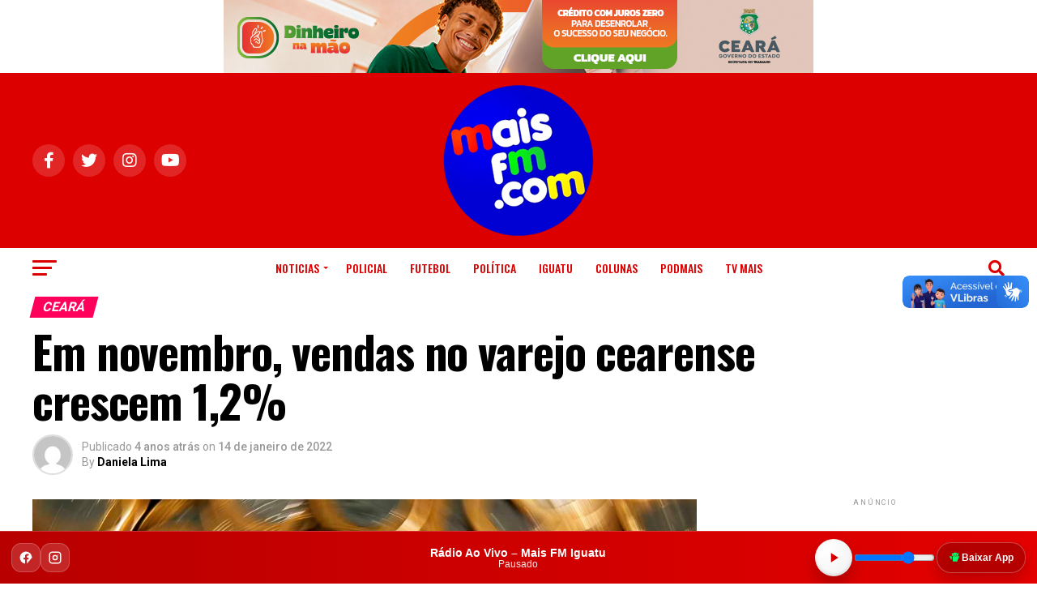

--- FILE ---
content_type: text/html; charset=UTF-8
request_url: https://maisfm.com/em-novembro-vendas-no-varejo-cearense-crescem-12/
body_size: 25010
content:
<!DOCTYPE html>
<html lang="pt-BR">
<head>
<meta charset="UTF-8" >
<meta name="viewport" id="viewport" content="width=device-width, initial-scale=1.0, maximum-scale=5.0, minimum-scale=1.0, user-scalable=yes" />
<link rel="pingback" href="https://maisfm.com/xmlrpc.php" />
<meta property="og:type" content="article" />
					<meta property="og:image" content="https://maisfm.com/wp-content/uploads/2021/04/dinheiro-moeda-real.jpg" />
		<meta name="twitter:image" content="https://maisfm.com/wp-content/uploads/2021/04/dinheiro-moeda-real.jpg" />
	<meta property="og:url" content="https://maisfm.com/em-novembro-vendas-no-varejo-cearense-crescem-12/" />
<meta property="og:title" content="Em novembro, vendas no varejo cearense crescem 1,2%" />
<meta property="og:description" content="Em novembro de 2021, o volume de vendas do comércio varejista cearense cresceu 1,2%, na série com ajuste sazonal, após variar 1,1% em outubro. A média móvel trimestral ficou estável no trimestre encerrado em novembro, depois de variar 0,1% no trimestre até outubro. Na série sem ajuste, o comércio varejista teve queda de 7,8% frente [&hellip;]" />
<meta name="twitter:card" content="summary_large_image">
<meta name="twitter:url" content="https://maisfm.com/em-novembro-vendas-no-varejo-cearense-crescem-12/">
<meta name="twitter:title" content="Em novembro, vendas no varejo cearense crescem 1,2%">
<meta name="twitter:description" content="Em novembro de 2021, o volume de vendas do comércio varejista cearense cresceu 1,2%, na série com ajuste sazonal, após variar 1,1% em outubro. A média móvel trimestral ficou estável no trimestre encerrado em novembro, depois de variar 0,1% no trimestre até outubro. Na série sem ajuste, o comércio varejista teve queda de 7,8% frente [&hellip;]">
<meta name='robots' content='index, follow, max-image-preview:large, max-snippet:-1, max-video-preview:-1' />

	<!-- This site is optimized with the Yoast SEO plugin v26.4 - https://yoast.com/wordpress/plugins/seo/ -->
	<title>Mais FM - Em novembro, vendas no varejo cearense crescem 1,2% |</title>
	<link rel="canonical" href="https://maisfm.com/em-novembro-vendas-no-varejo-cearense-crescem-12/" />
	<meta property="og:locale" content="pt_BR" />
	<meta property="og:type" content="article" />
	<meta property="og:title" content="Mais FM - Em novembro, vendas no varejo cearense crescem 1,2% |" />
	<meta property="og:description" content="Em novembro de 2021, o volume de vendas do comércio varejista cearense cresceu 1,2%, na série com ajuste sazonal, após variar 1,1% em outubro. A média móvel trimestral ficou estável no trimestre encerrado em novembro, depois de variar 0,1% no trimestre até outubro. Na série sem ajuste, o comércio varejista teve queda de 7,8% frente [&hellip;]" />
	<meta property="og:url" content="https://maisfm.com/em-novembro-vendas-no-varejo-cearense-crescem-12/" />
	<meta property="og:site_name" content="Mais FM -" />
	<meta property="article:publisher" content="https://www.facebook.com/MaisfmEducativa" />
	<meta property="article:published_time" content="2022-01-14T18:52:06+00:00" />
	<meta property="og:image" content="https://maisfm.com/wp-content/uploads/2021/04/dinheiro-moeda-real.jpg" />
	<meta property="og:image:width" content="1170" />
	<meta property="og:image:height" content="700" />
	<meta property="og:image:type" content="image/jpeg" />
	<meta name="author" content="Daniela Lima" />
	<meta name="twitter:card" content="summary_large_image" />
	<meta name="twitter:creator" content="@maisfmiguatu" />
	<meta name="twitter:site" content="@maisfmiguatu" />
	<meta name="twitter:label1" content="Escrito por" />
	<meta name="twitter:data1" content="Daniela Lima" />
	<meta name="twitter:label2" content="Est. tempo de leitura" />
	<meta name="twitter:data2" content="4 minutos" />
	<script type="application/ld+json" class="yoast-schema-graph">{"@context":"https://schema.org","@graph":[{"@type":"Article","@id":"https://maisfm.com/em-novembro-vendas-no-varejo-cearense-crescem-12/#article","isPartOf":{"@id":"https://maisfm.com/em-novembro-vendas-no-varejo-cearense-crescem-12/"},"author":{"name":"Daniela Lima","@id":"https://maisfm.com/#/schema/person/6081379a808fe4afe290b9d11f3066a0"},"headline":"Em novembro, vendas no varejo cearense crescem 1,2%","datePublished":"2022-01-14T18:52:06+00:00","mainEntityOfPage":{"@id":"https://maisfm.com/em-novembro-vendas-no-varejo-cearense-crescem-12/"},"wordCount":752,"publisher":{"@id":"https://maisfm.com/#organization"},"image":{"@id":"https://maisfm.com/em-novembro-vendas-no-varejo-cearense-crescem-12/#primaryimage"},"thumbnailUrl":"https://maisfm.com/wp-content/uploads/2021/04/dinheiro-moeda-real.jpg","keywords":["cearense","comercio","crescem","novembro","varejista","varejo","VENDAS"],"articleSection":["Ceará","Economia"],"inLanguage":"pt-BR"},{"@type":"WebPage","@id":"https://maisfm.com/em-novembro-vendas-no-varejo-cearense-crescem-12/","url":"https://maisfm.com/em-novembro-vendas-no-varejo-cearense-crescem-12/","name":"Mais FM - Em novembro, vendas no varejo cearense crescem 1,2% |","isPartOf":{"@id":"https://maisfm.com/#website"},"primaryImageOfPage":{"@id":"https://maisfm.com/em-novembro-vendas-no-varejo-cearense-crescem-12/#primaryimage"},"image":{"@id":"https://maisfm.com/em-novembro-vendas-no-varejo-cearense-crescem-12/#primaryimage"},"thumbnailUrl":"https://maisfm.com/wp-content/uploads/2021/04/dinheiro-moeda-real.jpg","datePublished":"2022-01-14T18:52:06+00:00","breadcrumb":{"@id":"https://maisfm.com/em-novembro-vendas-no-varejo-cearense-crescem-12/#breadcrumb"},"inLanguage":"pt-BR","potentialAction":{"@type":"ListenAction","target":"https://maisfm.com/em-novembro-vendas-no-varejo-cearense-crescem-12/#podcast_player_115295","object":{"@id":"https://maisfm.com/em-novembro-vendas-no-varejo-cearense-crescem-12/#/schema/podcast"}},"mainEntityOfPage":"https://maisfm.com/em-novembro-vendas-no-varejo-cearense-crescem-12/#/schema/podcast"},{"@type":"ImageObject","inLanguage":"pt-BR","@id":"https://maisfm.com/em-novembro-vendas-no-varejo-cearense-crescem-12/#primaryimage","url":"https://maisfm.com/wp-content/uploads/2021/04/dinheiro-moeda-real.jpg","contentUrl":"https://maisfm.com/wp-content/uploads/2021/04/dinheiro-moeda-real.jpg","width":"1170","height":"700","caption":"(Foto: Reprodução)"},{"@type":"BreadcrumbList","@id":"https://maisfm.com/em-novembro-vendas-no-varejo-cearense-crescem-12/#breadcrumb","itemListElement":[{"@type":"ListItem","position":1,"name":"Início","item":"https://maisfm.com/"},{"@type":"ListItem","position":2,"name":"Em novembro, vendas no varejo cearense crescem 1,2%"}]},{"@type":"WebSite","@id":"https://maisfm.com/#website","url":"https://maisfm.com/","name":"Mais FM","description":"O Maior portal de informações de Iguatu","publisher":{"@id":"https://maisfm.com/#organization"},"potentialAction":[{"@type":"SearchAction","target":{"@type":"EntryPoint","urlTemplate":"https://maisfm.com/?s={search_term_string}"},"query-input":{"@type":"PropertyValueSpecification","valueRequired":true,"valueName":"search_term_string"}}],"inLanguage":"pt-BR"},{"@type":"Organization","@id":"https://maisfm.com/#organization","name":"MaisFM Iguatu - Fundação de Apoio ao jovem de Iguatu","url":"https://maisfm.com/","logo":{"@type":"ImageObject","inLanguage":"pt-BR","@id":"https://maisfm.com/#/schema/logo/image/","url":"https://www.maisfm.com/wp-content/uploads/2023/05/logo-e1683819452538.png","contentUrl":"https://www.maisfm.com/wp-content/uploads/2023/05/logo-e1683819452538.png","width":100,"height":100,"caption":"MaisFM Iguatu - Fundação de Apoio ao jovem de Iguatu"},"image":{"@id":"https://maisfm.com/#/schema/logo/image/"},"sameAs":["https://www.facebook.com/MaisfmEducativa","https://x.com/maisfmiguatu","https://www.nstagram.com/maisfmiguatu","https://br.pinterest.com/maisfm/","https://www.youtube.com/c/maisfmiguatu"]},{"@type":"Person","@id":"https://maisfm.com/#/schema/person/6081379a808fe4afe290b9d11f3066a0","name":"Daniela Lima","image":{"@type":"ImageObject","inLanguage":"pt-BR","@id":"https://maisfm.com/#/schema/person/image/","url":"https://secure.gravatar.com/avatar/d7c2aad04aac2213dd04b439d95f9e34a41f08fe8ec1d801274f6e60bfb0642f?s=96&d=mm&r=g","contentUrl":"https://secure.gravatar.com/avatar/d7c2aad04aac2213dd04b439d95f9e34a41f08fe8ec1d801274f6e60bfb0642f?s=96&d=mm&r=g","caption":"Daniela Lima"},"url":"https://maisfm.com/author/daniela-lima/"}]}</script>
	<!-- / Yoast SEO plugin. -->


<link rel='dns-prefetch' href='//vlibras.gov.br' />
<link rel='dns-prefetch' href='//ajax.googleapis.com' />
<link rel='dns-prefetch' href='//fonts.googleapis.com' />
<link rel="alternate" type="application/rss+xml" title="Feed para Mais FM  - &raquo;" href="https://maisfm.com/feed/" />
<link rel="alternate" type="application/rss+xml" title="Feed de comentários para Mais FM  - &raquo;" href="https://maisfm.com/comments/feed/" />
<link rel="alternate" title="oEmbed (JSON)" type="application/json+oembed" href="https://maisfm.com/wp-json/oembed/1.0/embed?url=https%3A%2F%2Fmaisfm.com%2Fem-novembro-vendas-no-varejo-cearense-crescem-12%2F" />
<link rel="alternate" title="oEmbed (XML)" type="text/xml+oembed" href="https://maisfm.com/wp-json/oembed/1.0/embed?url=https%3A%2F%2Fmaisfm.com%2Fem-novembro-vendas-no-varejo-cearense-crescem-12%2F&#038;format=xml" />
<style id='wp-img-auto-sizes-contain-inline-css' type='text/css'>
img:is([sizes=auto i],[sizes^="auto," i]){contain-intrinsic-size:3000px 1500px}
/*# sourceURL=wp-img-auto-sizes-contain-inline-css */
</style>
<style id='wp-emoji-styles-inline-css' type='text/css'>

	img.wp-smiley, img.emoji {
		display: inline !important;
		border: none !important;
		box-shadow: none !important;
		height: 1em !important;
		width: 1em !important;
		margin: 0 0.07em !important;
		vertical-align: -0.1em !important;
		background: none !important;
		padding: 0 !important;
	}
/*# sourceURL=wp-emoji-styles-inline-css */
</style>
<style id='wp-block-library-inline-css' type='text/css'>
:root{--wp-block-synced-color:#7a00df;--wp-block-synced-color--rgb:122,0,223;--wp-bound-block-color:var(--wp-block-synced-color);--wp-editor-canvas-background:#ddd;--wp-admin-theme-color:#007cba;--wp-admin-theme-color--rgb:0,124,186;--wp-admin-theme-color-darker-10:#006ba1;--wp-admin-theme-color-darker-10--rgb:0,107,160.5;--wp-admin-theme-color-darker-20:#005a87;--wp-admin-theme-color-darker-20--rgb:0,90,135;--wp-admin-border-width-focus:2px}@media (min-resolution:192dpi){:root{--wp-admin-border-width-focus:1.5px}}.wp-element-button{cursor:pointer}:root .has-very-light-gray-background-color{background-color:#eee}:root .has-very-dark-gray-background-color{background-color:#313131}:root .has-very-light-gray-color{color:#eee}:root .has-very-dark-gray-color{color:#313131}:root .has-vivid-green-cyan-to-vivid-cyan-blue-gradient-background{background:linear-gradient(135deg,#00d084,#0693e3)}:root .has-purple-crush-gradient-background{background:linear-gradient(135deg,#34e2e4,#4721fb 50%,#ab1dfe)}:root .has-hazy-dawn-gradient-background{background:linear-gradient(135deg,#faaca8,#dad0ec)}:root .has-subdued-olive-gradient-background{background:linear-gradient(135deg,#fafae1,#67a671)}:root .has-atomic-cream-gradient-background{background:linear-gradient(135deg,#fdd79a,#004a59)}:root .has-nightshade-gradient-background{background:linear-gradient(135deg,#330968,#31cdcf)}:root .has-midnight-gradient-background{background:linear-gradient(135deg,#020381,#2874fc)}:root{--wp--preset--font-size--normal:16px;--wp--preset--font-size--huge:42px}.has-regular-font-size{font-size:1em}.has-larger-font-size{font-size:2.625em}.has-normal-font-size{font-size:var(--wp--preset--font-size--normal)}.has-huge-font-size{font-size:var(--wp--preset--font-size--huge)}.has-text-align-center{text-align:center}.has-text-align-left{text-align:left}.has-text-align-right{text-align:right}.has-fit-text{white-space:nowrap!important}#end-resizable-editor-section{display:none}.aligncenter{clear:both}.items-justified-left{justify-content:flex-start}.items-justified-center{justify-content:center}.items-justified-right{justify-content:flex-end}.items-justified-space-between{justify-content:space-between}.screen-reader-text{border:0;clip-path:inset(50%);height:1px;margin:-1px;overflow:hidden;padding:0;position:absolute;width:1px;word-wrap:normal!important}.screen-reader-text:focus{background-color:#ddd;clip-path:none;color:#444;display:block;font-size:1em;height:auto;left:5px;line-height:normal;padding:15px 23px 14px;text-decoration:none;top:5px;width:auto;z-index:100000}html :where(.has-border-color){border-style:solid}html :where([style*=border-top-color]){border-top-style:solid}html :where([style*=border-right-color]){border-right-style:solid}html :where([style*=border-bottom-color]){border-bottom-style:solid}html :where([style*=border-left-color]){border-left-style:solid}html :where([style*=border-width]){border-style:solid}html :where([style*=border-top-width]){border-top-style:solid}html :where([style*=border-right-width]){border-right-style:solid}html :where([style*=border-bottom-width]){border-bottom-style:solid}html :where([style*=border-left-width]){border-left-style:solid}html :where(img[class*=wp-image-]){height:auto;max-width:100%}:where(figure){margin:0 0 1em}html :where(.is-position-sticky){--wp-admin--admin-bar--position-offset:var(--wp-admin--admin-bar--height,0px)}@media screen and (max-width:600px){html :where(.is-position-sticky){--wp-admin--admin-bar--position-offset:0px}}

/*# sourceURL=wp-block-library-inline-css */
</style><style id='global-styles-inline-css' type='text/css'>
:root{--wp--preset--aspect-ratio--square: 1;--wp--preset--aspect-ratio--4-3: 4/3;--wp--preset--aspect-ratio--3-4: 3/4;--wp--preset--aspect-ratio--3-2: 3/2;--wp--preset--aspect-ratio--2-3: 2/3;--wp--preset--aspect-ratio--16-9: 16/9;--wp--preset--aspect-ratio--9-16: 9/16;--wp--preset--color--black: #000000;--wp--preset--color--cyan-bluish-gray: #abb8c3;--wp--preset--color--white: #ffffff;--wp--preset--color--pale-pink: #f78da7;--wp--preset--color--vivid-red: #cf2e2e;--wp--preset--color--luminous-vivid-orange: #ff6900;--wp--preset--color--luminous-vivid-amber: #fcb900;--wp--preset--color--light-green-cyan: #7bdcb5;--wp--preset--color--vivid-green-cyan: #00d084;--wp--preset--color--pale-cyan-blue: #8ed1fc;--wp--preset--color--vivid-cyan-blue: #0693e3;--wp--preset--color--vivid-purple: #9b51e0;--wp--preset--gradient--vivid-cyan-blue-to-vivid-purple: linear-gradient(135deg,rgb(6,147,227) 0%,rgb(155,81,224) 100%);--wp--preset--gradient--light-green-cyan-to-vivid-green-cyan: linear-gradient(135deg,rgb(122,220,180) 0%,rgb(0,208,130) 100%);--wp--preset--gradient--luminous-vivid-amber-to-luminous-vivid-orange: linear-gradient(135deg,rgb(252,185,0) 0%,rgb(255,105,0) 100%);--wp--preset--gradient--luminous-vivid-orange-to-vivid-red: linear-gradient(135deg,rgb(255,105,0) 0%,rgb(207,46,46) 100%);--wp--preset--gradient--very-light-gray-to-cyan-bluish-gray: linear-gradient(135deg,rgb(238,238,238) 0%,rgb(169,184,195) 100%);--wp--preset--gradient--cool-to-warm-spectrum: linear-gradient(135deg,rgb(74,234,220) 0%,rgb(151,120,209) 20%,rgb(207,42,186) 40%,rgb(238,44,130) 60%,rgb(251,105,98) 80%,rgb(254,248,76) 100%);--wp--preset--gradient--blush-light-purple: linear-gradient(135deg,rgb(255,206,236) 0%,rgb(152,150,240) 100%);--wp--preset--gradient--blush-bordeaux: linear-gradient(135deg,rgb(254,205,165) 0%,rgb(254,45,45) 50%,rgb(107,0,62) 100%);--wp--preset--gradient--luminous-dusk: linear-gradient(135deg,rgb(255,203,112) 0%,rgb(199,81,192) 50%,rgb(65,88,208) 100%);--wp--preset--gradient--pale-ocean: linear-gradient(135deg,rgb(255,245,203) 0%,rgb(182,227,212) 50%,rgb(51,167,181) 100%);--wp--preset--gradient--electric-grass: linear-gradient(135deg,rgb(202,248,128) 0%,rgb(113,206,126) 100%);--wp--preset--gradient--midnight: linear-gradient(135deg,rgb(2,3,129) 0%,rgb(40,116,252) 100%);--wp--preset--font-size--small: 13px;--wp--preset--font-size--medium: 20px;--wp--preset--font-size--large: 36px;--wp--preset--font-size--x-large: 42px;--wp--preset--spacing--20: 0.44rem;--wp--preset--spacing--30: 0.67rem;--wp--preset--spacing--40: 1rem;--wp--preset--spacing--50: 1.5rem;--wp--preset--spacing--60: 2.25rem;--wp--preset--spacing--70: 3.38rem;--wp--preset--spacing--80: 5.06rem;--wp--preset--shadow--natural: 6px 6px 9px rgba(0, 0, 0, 0.2);--wp--preset--shadow--deep: 12px 12px 50px rgba(0, 0, 0, 0.4);--wp--preset--shadow--sharp: 6px 6px 0px rgba(0, 0, 0, 0.2);--wp--preset--shadow--outlined: 6px 6px 0px -3px rgb(255, 255, 255), 6px 6px rgb(0, 0, 0);--wp--preset--shadow--crisp: 6px 6px 0px rgb(0, 0, 0);}:where(.is-layout-flex){gap: 0.5em;}:where(.is-layout-grid){gap: 0.5em;}body .is-layout-flex{display: flex;}.is-layout-flex{flex-wrap: wrap;align-items: center;}.is-layout-flex > :is(*, div){margin: 0;}body .is-layout-grid{display: grid;}.is-layout-grid > :is(*, div){margin: 0;}:where(.wp-block-columns.is-layout-flex){gap: 2em;}:where(.wp-block-columns.is-layout-grid){gap: 2em;}:where(.wp-block-post-template.is-layout-flex){gap: 1.25em;}:where(.wp-block-post-template.is-layout-grid){gap: 1.25em;}.has-black-color{color: var(--wp--preset--color--black) !important;}.has-cyan-bluish-gray-color{color: var(--wp--preset--color--cyan-bluish-gray) !important;}.has-white-color{color: var(--wp--preset--color--white) !important;}.has-pale-pink-color{color: var(--wp--preset--color--pale-pink) !important;}.has-vivid-red-color{color: var(--wp--preset--color--vivid-red) !important;}.has-luminous-vivid-orange-color{color: var(--wp--preset--color--luminous-vivid-orange) !important;}.has-luminous-vivid-amber-color{color: var(--wp--preset--color--luminous-vivid-amber) !important;}.has-light-green-cyan-color{color: var(--wp--preset--color--light-green-cyan) !important;}.has-vivid-green-cyan-color{color: var(--wp--preset--color--vivid-green-cyan) !important;}.has-pale-cyan-blue-color{color: var(--wp--preset--color--pale-cyan-blue) !important;}.has-vivid-cyan-blue-color{color: var(--wp--preset--color--vivid-cyan-blue) !important;}.has-vivid-purple-color{color: var(--wp--preset--color--vivid-purple) !important;}.has-black-background-color{background-color: var(--wp--preset--color--black) !important;}.has-cyan-bluish-gray-background-color{background-color: var(--wp--preset--color--cyan-bluish-gray) !important;}.has-white-background-color{background-color: var(--wp--preset--color--white) !important;}.has-pale-pink-background-color{background-color: var(--wp--preset--color--pale-pink) !important;}.has-vivid-red-background-color{background-color: var(--wp--preset--color--vivid-red) !important;}.has-luminous-vivid-orange-background-color{background-color: var(--wp--preset--color--luminous-vivid-orange) !important;}.has-luminous-vivid-amber-background-color{background-color: var(--wp--preset--color--luminous-vivid-amber) !important;}.has-light-green-cyan-background-color{background-color: var(--wp--preset--color--light-green-cyan) !important;}.has-vivid-green-cyan-background-color{background-color: var(--wp--preset--color--vivid-green-cyan) !important;}.has-pale-cyan-blue-background-color{background-color: var(--wp--preset--color--pale-cyan-blue) !important;}.has-vivid-cyan-blue-background-color{background-color: var(--wp--preset--color--vivid-cyan-blue) !important;}.has-vivid-purple-background-color{background-color: var(--wp--preset--color--vivid-purple) !important;}.has-black-border-color{border-color: var(--wp--preset--color--black) !important;}.has-cyan-bluish-gray-border-color{border-color: var(--wp--preset--color--cyan-bluish-gray) !important;}.has-white-border-color{border-color: var(--wp--preset--color--white) !important;}.has-pale-pink-border-color{border-color: var(--wp--preset--color--pale-pink) !important;}.has-vivid-red-border-color{border-color: var(--wp--preset--color--vivid-red) !important;}.has-luminous-vivid-orange-border-color{border-color: var(--wp--preset--color--luminous-vivid-orange) !important;}.has-luminous-vivid-amber-border-color{border-color: var(--wp--preset--color--luminous-vivid-amber) !important;}.has-light-green-cyan-border-color{border-color: var(--wp--preset--color--light-green-cyan) !important;}.has-vivid-green-cyan-border-color{border-color: var(--wp--preset--color--vivid-green-cyan) !important;}.has-pale-cyan-blue-border-color{border-color: var(--wp--preset--color--pale-cyan-blue) !important;}.has-vivid-cyan-blue-border-color{border-color: var(--wp--preset--color--vivid-cyan-blue) !important;}.has-vivid-purple-border-color{border-color: var(--wp--preset--color--vivid-purple) !important;}.has-vivid-cyan-blue-to-vivid-purple-gradient-background{background: var(--wp--preset--gradient--vivid-cyan-blue-to-vivid-purple) !important;}.has-light-green-cyan-to-vivid-green-cyan-gradient-background{background: var(--wp--preset--gradient--light-green-cyan-to-vivid-green-cyan) !important;}.has-luminous-vivid-amber-to-luminous-vivid-orange-gradient-background{background: var(--wp--preset--gradient--luminous-vivid-amber-to-luminous-vivid-orange) !important;}.has-luminous-vivid-orange-to-vivid-red-gradient-background{background: var(--wp--preset--gradient--luminous-vivid-orange-to-vivid-red) !important;}.has-very-light-gray-to-cyan-bluish-gray-gradient-background{background: var(--wp--preset--gradient--very-light-gray-to-cyan-bluish-gray) !important;}.has-cool-to-warm-spectrum-gradient-background{background: var(--wp--preset--gradient--cool-to-warm-spectrum) !important;}.has-blush-light-purple-gradient-background{background: var(--wp--preset--gradient--blush-light-purple) !important;}.has-blush-bordeaux-gradient-background{background: var(--wp--preset--gradient--blush-bordeaux) !important;}.has-luminous-dusk-gradient-background{background: var(--wp--preset--gradient--luminous-dusk) !important;}.has-pale-ocean-gradient-background{background: var(--wp--preset--gradient--pale-ocean) !important;}.has-electric-grass-gradient-background{background: var(--wp--preset--gradient--electric-grass) !important;}.has-midnight-gradient-background{background: var(--wp--preset--gradient--midnight) !important;}.has-small-font-size{font-size: var(--wp--preset--font-size--small) !important;}.has-medium-font-size{font-size: var(--wp--preset--font-size--medium) !important;}.has-large-font-size{font-size: var(--wp--preset--font-size--large) !important;}.has-x-large-font-size{font-size: var(--wp--preset--font-size--x-large) !important;}
/*# sourceURL=global-styles-inline-css */
</style>

<style id='classic-theme-styles-inline-css' type='text/css'>
/*! This file is auto-generated */
.wp-block-button__link{color:#fff;background-color:#32373c;border-radius:9999px;box-shadow:none;text-decoration:none;padding:calc(.667em + 2px) calc(1.333em + 2px);font-size:1.125em}.wp-block-file__button{background:#32373c;color:#fff;text-decoration:none}
/*# sourceURL=/wp-includes/css/classic-themes.min.css */
</style>
<link rel='stylesheet' id='scb-style-css' href='https://maisfm.com/wp-content/plugins/streamcast/public/css/radio.css?ver=2.3.6' type='text/css' media='all' />
<link rel='stylesheet' id='scb-player-style-css' href='https://maisfm.com/wp-content/plugins/streamcast/public/css/styles.css?ver=2.3.6' type='text/css' media='all' />
<link rel='stylesheet' id='wp-polls-css' href='https://maisfm.com/wp-content/plugins/wp-polls/polls-css.css?ver=2.77.3' type='text/css' media='all' />
<style id='wp-polls-inline-css' type='text/css'>
.wp-polls .pollbar {
	margin: 1px;
	font-size: 8px;
	line-height: 10px;
	height: 10px;
	background-image: url('https://maisfm.com/wp-content/plugins/wp-polls/images/default_gradient/pollbg.gif');
	border: 1px solid #FFCCCC;
}

/*# sourceURL=wp-polls-inline-css */
</style>
<link rel='stylesheet' id='ql-jquery-ui-css' href='//ajax.googleapis.com/ajax/libs/jqueryui/1.12.1/themes/smoothness/jquery-ui.css?ver=6.9' type='text/css' media='all' />
<link rel='stylesheet' id='mvp-custom-style-css' href='https://maisfm.com/wp-content/themes/zox-news/style.css?ver=6.9' type='text/css' media='all' />
<style id='mvp-custom-style-inline-css' type='text/css'>


#mvp-wallpaper {
	background: url() no-repeat 50% 0;
	}

#mvp-foot-copy a {
	color: #0be6af;
	}

#mvp-content-main p a,
#mvp-content-main ul a,
#mvp-content-main ol a,
.mvp-post-add-main p a,
.mvp-post-add-main ul a,
.mvp-post-add-main ol a {
	box-shadow: inset 0 -4px 0 #0be6af;
	}

#mvp-content-main p a:hover,
#mvp-content-main ul a:hover,
#mvp-content-main ol a:hover,
.mvp-post-add-main p a:hover,
.mvp-post-add-main ul a:hover,
.mvp-post-add-main ol a:hover {
	background: #0be6af;
	}

a,
a:visited,
.post-info-name a,
.woocommerce .woocommerce-breadcrumb a {
	color: #ff005b;
	}

#mvp-side-wrap a:hover {
	color: #ff005b;
	}

.mvp-fly-top:hover,
.mvp-vid-box-wrap,
ul.mvp-soc-mob-list li.mvp-soc-mob-com {
	background: #0be6af;
	}

nav.mvp-fly-nav-menu ul li.menu-item-has-children:after,
.mvp-feat1-left-wrap span.mvp-cd-cat,
.mvp-widget-feat1-top-story span.mvp-cd-cat,
.mvp-widget-feat2-left-cont span.mvp-cd-cat,
.mvp-widget-dark-feat span.mvp-cd-cat,
.mvp-widget-dark-sub span.mvp-cd-cat,
.mvp-vid-wide-text span.mvp-cd-cat,
.mvp-feat2-top-text span.mvp-cd-cat,
.mvp-feat3-main-story span.mvp-cd-cat,
.mvp-feat3-sub-text span.mvp-cd-cat,
.mvp-feat4-main-text span.mvp-cd-cat,
.woocommerce-message:before,
.woocommerce-info:before,
.woocommerce-message:before {
	color: #0be6af;
	}

#searchform input,
.mvp-authors-name {
	border-bottom: 1px solid #0be6af;
	}

.mvp-fly-top:hover {
	border-top: 1px solid #0be6af;
	border-left: 1px solid #0be6af;
	border-bottom: 1px solid #0be6af;
	}

.woocommerce .widget_price_filter .ui-slider .ui-slider-handle,
.woocommerce #respond input#submit.alt,
.woocommerce a.button.alt,
.woocommerce button.button.alt,
.woocommerce input.button.alt,
.woocommerce #respond input#submit.alt:hover,
.woocommerce a.button.alt:hover,
.woocommerce button.button.alt:hover,
.woocommerce input.button.alt:hover {
	background-color: #0be6af;
	}

.woocommerce-error,
.woocommerce-info,
.woocommerce-message {
	border-top-color: #0be6af;
	}

ul.mvp-feat1-list-buts li.active span.mvp-feat1-list-but,
span.mvp-widget-home-title,
span.mvp-post-cat,
span.mvp-feat1-pop-head {
	background: #ff005b;
	}

.woocommerce span.onsale {
	background-color: #ff005b;
	}

.mvp-widget-feat2-side-more-but,
.woocommerce .star-rating span:before,
span.mvp-prev-next-label,
.mvp-cat-date-wrap .sticky {
	color: #ff005b !important;
	}

#mvp-main-nav-top,
#mvp-fly-wrap,
.mvp-soc-mob-right,
#mvp-main-nav-small-cont {
	background: #dd0000;
	}

#mvp-main-nav-small .mvp-fly-but-wrap span,
#mvp-main-nav-small .mvp-search-but-wrap span,
.mvp-nav-top-left .mvp-fly-but-wrap span,
#mvp-fly-wrap .mvp-fly-but-wrap span {
	background: #ffffff;
	}

.mvp-nav-top-right .mvp-nav-search-but,
span.mvp-fly-soc-head,
.mvp-soc-mob-right i,
#mvp-main-nav-small span.mvp-nav-search-but,
#mvp-main-nav-small .mvp-nav-menu ul li a  {
	color: #ffffff;
	}

#mvp-main-nav-small .mvp-nav-menu ul li.menu-item-has-children a:after {
	border-color: #ffffff transparent transparent transparent;
	}

#mvp-nav-top-wrap span.mvp-nav-search-but:hover,
#mvp-main-nav-small span.mvp-nav-search-but:hover {
	color: #0be6af;
	}

#mvp-nav-top-wrap .mvp-fly-but-wrap:hover span,
#mvp-main-nav-small .mvp-fly-but-wrap:hover span,
span.mvp-woo-cart-num:hover {
	background: #0be6af;
	}

#mvp-main-nav-bot-cont {
	background: #ffffff;
	}

#mvp-nav-bot-wrap .mvp-fly-but-wrap span,
#mvp-nav-bot-wrap .mvp-search-but-wrap span {
	background: #dd0000;
	}

#mvp-nav-bot-wrap span.mvp-nav-search-but,
#mvp-nav-bot-wrap .mvp-nav-menu ul li a {
	color: #dd0000;
	}

#mvp-nav-bot-wrap .mvp-nav-menu ul li.menu-item-has-children a:after {
	border-color: #dd0000 transparent transparent transparent;
	}

.mvp-nav-menu ul li:hover a {
	border-bottom: 5px solid #0be6af;
	}

#mvp-nav-bot-wrap .mvp-fly-but-wrap:hover span {
	background: #0be6af;
	}

#mvp-nav-bot-wrap span.mvp-nav-search-but:hover {
	color: #0be6af;
	}

body,
.mvp-feat1-feat-text p,
.mvp-feat2-top-text p,
.mvp-feat3-main-text p,
.mvp-feat3-sub-text p,
#searchform input,
.mvp-author-info-text,
span.mvp-post-excerpt,
.mvp-nav-menu ul li ul.sub-menu li a,
nav.mvp-fly-nav-menu ul li a,
.mvp-ad-label,
span.mvp-feat-caption,
.mvp-post-tags a,
.mvp-post-tags a:visited,
span.mvp-author-box-name a,
#mvp-author-box-text p,
.mvp-post-gallery-text p,
ul.mvp-soc-mob-list li span,
#comments,
h3#reply-title,
h2.comments,
#mvp-foot-copy p,
span.mvp-fly-soc-head,
.mvp-post-tags-header,
span.mvp-prev-next-label,
span.mvp-post-add-link-but,
#mvp-comments-button a,
#mvp-comments-button span.mvp-comment-but-text,
.woocommerce ul.product_list_widget span.product-title,
.woocommerce ul.product_list_widget li a,
.woocommerce #reviews #comments ol.commentlist li .comment-text p.meta,
.woocommerce div.product p.price,
.woocommerce div.product p.price ins,
.woocommerce div.product p.price del,
.woocommerce ul.products li.product .price del,
.woocommerce ul.products li.product .price ins,
.woocommerce ul.products li.product .price,
.woocommerce #respond input#submit,
.woocommerce a.button,
.woocommerce button.button,
.woocommerce input.button,
.woocommerce .widget_price_filter .price_slider_amount .button,
.woocommerce span.onsale,
.woocommerce-review-link,
#woo-content p.woocommerce-result-count,
.woocommerce div.product .woocommerce-tabs ul.tabs li a,
a.mvp-inf-more-but,
span.mvp-cont-read-but,
span.mvp-cd-cat,
span.mvp-cd-date,
.mvp-feat4-main-text p,
span.mvp-woo-cart-num,
span.mvp-widget-home-title2,
.wp-caption,
#mvp-content-main p.wp-caption-text,
.gallery-caption,
.mvp-post-add-main p.wp-caption-text,
#bbpress-forums,
#bbpress-forums p,
.protected-post-form input,
#mvp-feat6-text p {
	font-family: 'Roboto', sans-serif;
	font-display: swap;
	}

.mvp-blog-story-text p,
span.mvp-author-page-desc,
#mvp-404 p,
.mvp-widget-feat1-bot-text p,
.mvp-widget-feat2-left-text p,
.mvp-flex-story-text p,
.mvp-search-text p,
#mvp-content-main p,
.mvp-post-add-main p,
#mvp-content-main ul li,
#mvp-content-main ol li,
.rwp-summary,
.rwp-u-review__comment,
.mvp-feat5-mid-main-text p,
.mvp-feat5-small-main-text p,
#mvp-content-main .wp-block-button__link,
.wp-block-audio figcaption,
.wp-block-video figcaption,
.wp-block-embed figcaption,
.wp-block-verse pre,
pre.wp-block-verse {
	font-family: 'PT Serif', sans-serif;
	font-display: swap;
	}

.mvp-nav-menu ul li a,
#mvp-foot-menu ul li a {
	font-family: 'Oswald', sans-serif;
	font-display: swap;
	}


.mvp-feat1-sub-text h2,
.mvp-feat1-pop-text h2,
.mvp-feat1-list-text h2,
.mvp-widget-feat1-top-text h2,
.mvp-widget-feat1-bot-text h2,
.mvp-widget-dark-feat-text h2,
.mvp-widget-dark-sub-text h2,
.mvp-widget-feat2-left-text h2,
.mvp-widget-feat2-right-text h2,
.mvp-blog-story-text h2,
.mvp-flex-story-text h2,
.mvp-vid-wide-more-text p,
.mvp-prev-next-text p,
.mvp-related-text,
.mvp-post-more-text p,
h2.mvp-authors-latest a,
.mvp-feat2-bot-text h2,
.mvp-feat3-sub-text h2,
.mvp-feat3-main-text h2,
.mvp-feat4-main-text h2,
.mvp-feat5-text h2,
.mvp-feat5-mid-main-text h2,
.mvp-feat5-small-main-text h2,
.mvp-feat5-mid-sub-text h2,
#mvp-feat6-text h2,
.alp-related-posts-wrapper .alp-related-post .post-title {
	font-family: 'Oswald', sans-serif;
	font-display: swap;
	}

.mvp-feat2-top-text h2,
.mvp-feat1-feat-text h2,
h1.mvp-post-title,
h1.mvp-post-title-wide,
.mvp-drop-nav-title h4,
#mvp-content-main blockquote p,
.mvp-post-add-main blockquote p,
#mvp-content-main p.has-large-font-size,
#mvp-404 h1,
#woo-content h1.page-title,
.woocommerce div.product .product_title,
.woocommerce ul.products li.product h3,
.alp-related-posts .current .post-title {
	font-family: 'Oswald', sans-serif;
	font-display: swap;
	}

span.mvp-feat1-pop-head,
.mvp-feat1-pop-text:before,
span.mvp-feat1-list-but,
span.mvp-widget-home-title,
.mvp-widget-feat2-side-more,
span.mvp-post-cat,
span.mvp-page-head,
h1.mvp-author-top-head,
.mvp-authors-name,
#mvp-content-main h1,
#mvp-content-main h2,
#mvp-content-main h3,
#mvp-content-main h4,
#mvp-content-main h5,
#mvp-content-main h6,
.woocommerce .related h2,
.woocommerce div.product .woocommerce-tabs .panel h2,
.woocommerce div.product .product_title,
.mvp-feat5-side-list .mvp-feat1-list-img:after {
	font-family: 'Roboto', sans-serif;
	font-display: swap;
	}

	

	.mvp-nav-links {
		display: none;
		}
		

	@media screen and (max-width: 479px) {
		.single #mvp-content-body-top {
			max-height: 400px;
			}
		.single .mvp-cont-read-but-wrap {
			display: inline;
			}
		}
		

	.alp-advert {
		display: none;
	}
	.alp-related-posts-wrapper .alp-related-posts .current {
		margin: 0 0 10px;
	}
		
/*# sourceURL=mvp-custom-style-inline-css */
</style>
<link rel='stylesheet' id='mvp-reset-css' href='https://maisfm.com/wp-content/themes/zox-news/css/reset.css?ver=6.9' type='text/css' media='all' />
<link rel='stylesheet' id='fontawesome-css' href='https://maisfm.com/wp-content/themes/zox-news/font-awesome/css/all.css?ver=6.9' type='text/css' media='all' />
<link rel='stylesheet' id='mvp-fonts-css' href='//fonts.googleapis.com/css?family=Roboto%3A300%2C400%2C700%2C900%7COswald%3A400%2C700%7CAdvent+Pro%3A700%7COpen+Sans%3A700%7CAnton%3A400Oswald%3A100%2C200%2C300%2C400%2C500%2C600%2C700%2C800%2C900%7COswald%3A100%2C200%2C300%2C400%2C500%2C600%2C700%2C800%2C900%7CRoboto%3A100%2C200%2C300%2C400%2C500%2C600%2C700%2C800%2C900%7CRoboto%3A100%2C200%2C300%2C400%2C500%2C600%2C700%2C800%2C900%7CPT+Serif%3A100%2C200%2C300%2C400%2C500%2C600%2C700%2C800%2C900%7COswald%3A100%2C200%2C300%2C400%2C500%2C600%2C700%2C800%2C900%26subset%3Dlatin%2Clatin-ext%2Ccyrillic%2Ccyrillic-ext%2Cgreek-ext%2Cgreek%2Cvietnamese%26display%3Dswap' type='text/css' media='all' />
<link rel='stylesheet' id='mvp-media-queries-css' href='https://maisfm.com/wp-content/themes/zox-news/css/media-queries.css?ver=6.9' type='text/css' media='all' />
<link rel='stylesheet' id='wp-pagenavi-css' href='https://maisfm.com/wp-content/plugins/wp-pagenavi/pagenavi-css.css?ver=2.70' type='text/css' media='all' />
<link rel='stylesheet' id='__EPYT__style-css' href='https://maisfm.com/wp-content/plugins/youtube-embed-plus-pro/styles/ytprefs.min.css?ver=14.2.1.2' type='text/css' media='all' />
<style id='__EPYT__style-inline-css' type='text/css'>

                .epyt-gallery-thumb {
                        width: 33.333%;
                }
                
/*# sourceURL=__EPYT__style-inline-css */
</style>
<link rel='stylesheet' id='__disptype__-css' href='https://maisfm.com/wp-content/plugins/youtube-embed-plus-pro/scripts/lity.min.css?ver=14.2.1.2' type='text/css' media='all' />
<link rel='stylesheet' id='__dyntype__-css' href='https://maisfm.com/wp-content/plugins/youtube-embed-plus-pro/scripts/embdyn.min.css?ver=14.2.1.2' type='text/css' media='all' />
<script type="text/javascript" src="https://maisfm.com/wp-includes/js/jquery/jquery.min.js?ver=3.7.1" id="jquery-core-js"></script>
<script type="text/javascript" src="https://maisfm.com/wp-includes/js/jquery/jquery-migrate.min.js?ver=3.4.1" id="jquery-migrate-js"></script>
<script type="text/javascript" src="https://vlibras.gov.br/app/vlibras-plugin.js?ver=1.0" id="vlibrasjs-js"></script>
<script type="text/javascript" id="vlibrasjs-js-after">
/* <![CDATA[ */
try{vlibrasjs.load({ async: true });}catch(e){}
//# sourceURL=vlibrasjs-js-after
/* ]]> */
</script>
<script type="text/javascript" src="https://maisfm.com/wp-content/plugins/youtube-embed-plus-pro/scripts/lity.min.js?ver=14.2.1.2" id="__dispload__-js"></script>
<script type="text/javascript" id="__ytprefs__-js-extra">
/* <![CDATA[ */
var _EPYT_ = {"ajaxurl":"https://maisfm.com/wp-admin/admin-ajax.php","security":"7528514a30","gallery_scrolloffset":"20","eppathtoscripts":"https://maisfm.com/wp-content/plugins/youtube-embed-plus-pro/scripts/","eppath":"https://maisfm.com/wp-content/plugins/youtube-embed-plus-pro/","epresponsiveselector":"[\"iframe.__youtube_prefs__\",\"iframe[src*='youtube.com']\",\"iframe[src*='youtube-nocookie.com']\",\"iframe[data-ep-src*='youtube.com']\",\"iframe[data-ep-src*='youtube-nocookie.com']\",\"iframe[data-ep-gallerysrc*='youtube.com']\"]","epdovol":"1","version":"14.2.1.2","evselector":"iframe.__youtube_prefs__[src], iframe[src*=\"youtube.com/embed/\"], iframe[src*=\"youtube-nocookie.com/embed/\"]","ajax_compat":"","maxres_facade":"eager","ytapi_load":"light","pause_others":"","stopMobileBuffer":"1","facade_mode":"","not_live_on_channel":"","not_live_showtime":"180","vi_active":"","vi_js_posttypes":[]};
//# sourceURL=__ytprefs__-js-extra
/* ]]> */
</script>
<script type="text/javascript" src="https://maisfm.com/wp-content/plugins/youtube-embed-plus-pro/scripts/ytprefs.min.js?ver=14.2.1.2" id="__ytprefs__-js"></script>
<script type="text/javascript" src="https://maisfm.com/wp-content/plugins/youtube-embed-plus-pro/scripts/embdyn.min.js?ver=14.2.1.2" id="__dynload__-js"></script>
<link rel="https://api.w.org/" href="https://maisfm.com/wp-json/" /><link rel="alternate" title="JSON" type="application/json" href="https://maisfm.com/wp-json/wp/v2/posts/115295" /><link rel="EditURI" type="application/rsd+xml" title="RSD" href="https://maisfm.com/xmlrpc.php?rsd" />
<meta name="generator" content="WordPress 6.9" />
<meta name="generator" content="Seriously Simple Podcasting 3.14.0" />
<link rel='shortlink' href='https://maisfm.com/?p=115295' />

<link rel="alternate" type="application/rss+xml" title="Feed RSS do Podcast" href="https://maisfm.com/feed/podcast" />

<link rel="icon" href="https://maisfm.com/wp-content/uploads/2022/04/cropped-512x512-red-32x32.png" sizes="32x32" />
<link rel="icon" href="https://maisfm.com/wp-content/uploads/2022/04/cropped-512x512-red-192x192.png" sizes="192x192" />
<link rel="apple-touch-icon" href="https://maisfm.com/wp-content/uploads/2022/04/cropped-512x512-red-180x180.png" />
<meta name="msapplication-TileImage" content="https://maisfm.com/wp-content/uploads/2022/04/cropped-512x512-red-270x270.png" />
				<style type="text/css" id="c4wp-checkout-css">
					.woocommerce-checkout .c4wp_captcha_field {
						margin-bottom: 10px;
						margin-top: 15px;
						position: relative;
						display: inline-block;
					}
				</style>
							<style type="text/css" id="c4wp-v3-lp-form-css">
				.login #login, .login #lostpasswordform {
					min-width: 350px !important;
				}
				.wpforms-field-c4wp iframe {
					width: 100% !important;
				}
			</style>
			</head>
<body class="wp-singular post-template-default single single-post postid-115295 single-format-standard wp-custom-logo wp-embed-responsive wp-theme-zox-news">
	<div id="mvp-fly-wrap">
	<div id="mvp-fly-menu-top" class="left relative">
		<div class="mvp-fly-top-out left relative">
			<div class="mvp-fly-top-in">
				<div id="mvp-fly-logo" class="left relative">
											<a href="https://maisfm.com/"><img src="https://maisfm.com/wp-content/uploads/2023/05/logo_mob.png" alt="Mais FM  &#8211;" data-rjs="2" /></a>
									</div><!--mvp-fly-logo-->
			</div><!--mvp-fly-top-in-->
			<div class="mvp-fly-but-wrap mvp-fly-but-menu mvp-fly-but-click">
				<span></span>
				<span></span>
				<span></span>
				<span></span>
			</div><!--mvp-fly-but-wrap-->
		</div><!--mvp-fly-top-out-->
	</div><!--mvp-fly-menu-top-->
	<div id="mvp-fly-menu-wrap">
		<nav class="mvp-fly-nav-menu left relative">
			<div class="menu-principal-container"><ul id="menu-principal" class="menu"><li id="menu-item-121056" class="menu-item menu-item-type-taxonomy menu-item-object-category current-post-ancestor menu-item-has-children menu-item-121056"><a href="https://maisfm.com/noticias/noticias/">Noticias</a>
<ul class="sub-menu">
	<li id="menu-item-152640" class="menu-item menu-item-type-taxonomy menu-item-object-category menu-item-152640"><a href="https://maisfm.com/noticias/noticias/regional/">Regional</a></li>
	<li id="menu-item-121057" class="menu-item menu-item-type-taxonomy menu-item-object-category current-post-ancestor current-menu-parent current-post-parent menu-item-121057"><a href="https://maisfm.com/noticias/noticias/ceara/">Ceará</a></li>
	<li id="menu-item-121061" class="menu-item menu-item-type-taxonomy menu-item-object-category menu-item-121061"><a href="https://maisfm.com/noticias/noticias/brasil/">Brasil</a></li>
	<li id="menu-item-121063" class="menu-item menu-item-type-taxonomy menu-item-object-category menu-item-121063"><a href="https://maisfm.com/noticias/noticias/mundo/">Mundo</a></li>
</ul>
</li>
<li id="menu-item-121059" class="menu-item menu-item-type-taxonomy menu-item-object-category menu-item-121059"><a href="https://maisfm.com/noticias/noticias/policial/">Policial</a></li>
<li id="menu-item-152641" class="menu-item menu-item-type-taxonomy menu-item-object-category menu-item-152641"><a href="https://maisfm.com/noticias/esportes/futebol/">Futebol</a></li>
<li id="menu-item-147795" class="menu-item menu-item-type-taxonomy menu-item-object-category menu-item-147795"><a href="https://maisfm.com/noticias/noticias/politica/">Política</a></li>
<li id="menu-item-111700" class="menu-item menu-item-type-taxonomy menu-item-object-category menu-item-111700"><a href="https://maisfm.com/noticias/noticias/iguatu/">Iguatu</a></li>
<li id="menu-item-21423" class="menu-item menu-item-type-taxonomy menu-item-object-category menu-item-21423"><a href="https://maisfm.com/noticias/colunas/">Colunas</a></li>
<li id="menu-item-166880" class="menu-item menu-item-type-custom menu-item-object-custom menu-item-166880"><a href="https://www.maisfm.com/podcast/">PodMais</a></li>
<li id="menu-item-147876" class="menu-item menu-item-type-post_type menu-item-object-page menu-item-147876"><a href="https://maisfm.com/tv-maisfm-2/">TV MAIS</a></li>
</ul></div>		</nav>
	</div><!--mvp-fly-menu-wrap-->
	<div id="mvp-fly-soc-wrap">
		<span class="mvp-fly-soc-head">Connect with us</span>
		<ul class="mvp-fly-soc-list left relative">
							<li><a href="https://www.facebook.com/maisfmtvmais" target="_blank" class="fab fa-facebook-f"></a></li>
										<li><a href="https://twitter.com/maisfmtvmais" target="_blank" class="fab fa-twitter"></a></li>
													<li><a href="https://www.instagram.com/maisfmtvmais/" target="_blank" class="fab fa-instagram"></a></li>
													<li><a href="https://www.youtube.com/@maisfmtvmais" target="_blank" class="fab fa-youtube"></a></li>
											</ul>
	</div><!--mvp-fly-soc-wrap-->
</div><!--mvp-fly-wrap-->	<div id="mvp-site" class="left relative">
		<div id="mvp-search-wrap">
			<div id="mvp-search-box">
				<form method="get" id="searchform" action="https://maisfm.com/">
	<input type="text" name="s" id="s" value="Search" onfocus='if (this.value == "Search") { this.value = ""; }' onblur='if (this.value == "") { this.value = "Search"; }' />
	<input type="hidden" id="searchsubmit" value="Search" />
</form>			</div><!--mvp-search-box-->
			<div class="mvp-search-but-wrap mvp-search-click">
				<span></span>
				<span></span>
			</div><!--mvp-search-but-wrap-->
		</div><!--mvp-search-wrap-->
				<div id="mvp-site-wall" class="left relative">
											<div id="mvp-leader-wrap">
					<a href="https://dinheironamao.trabalho.ce.gov.br"><img src="https://maisfm.com/wp-content/uploads/2026/01/Banners-Dinheiro-na-Mao.png" alt="DINHEIRO
NA MÃO" width="728" height="90" border="0"></a>				</div><!--mvp-leader-wrap-->
										<div id="mvp-site-main" class="left relative">
			<header id="mvp-main-head-wrap" class="left relative">
									<nav id="mvp-main-nav-wrap" class="left relative">
						<div id="mvp-main-nav-top" class="left relative">
							<div class="mvp-main-box">
								<div id="mvp-nav-top-wrap" class="left relative">
									<div class="mvp-nav-top-right-out left relative">
										<div class="mvp-nav-top-right-in">
											<div class="mvp-nav-top-cont left relative">
												<div class="mvp-nav-top-left-out relative">
													<div class="mvp-nav-top-left">
														<div class="mvp-nav-soc-wrap">
																															<a href="https://www.facebook.com/maisfmtvmais" target="_blank"><span class="mvp-nav-soc-but fab fa-facebook-f"></span></a>
																																														<a href="https://twitter.com/maisfmtvmais" target="_blank"><span class="mvp-nav-soc-but fab fa-twitter"></span></a>
																																														<a href="https://www.instagram.com/maisfmtvmais/" target="_blank"><span class="mvp-nav-soc-but fab fa-instagram"></span></a>
																																														<a href="https://www.youtube.com/@maisfmtvmais" target="_blank"><span class="mvp-nav-soc-but fab fa-youtube"></span></a>
																													</div><!--mvp-nav-soc-wrap-->
														<div class="mvp-fly-but-wrap mvp-fly-but-click left relative">
															<span></span>
															<span></span>
															<span></span>
															<span></span>
														</div><!--mvp-fly-but-wrap-->
													</div><!--mvp-nav-top-left-->
													<div class="mvp-nav-top-left-in">
														<div class="mvp-nav-top-mid left relative" itemscope itemtype="http://schema.org/Organization">
																															<a class="mvp-nav-logo-reg" itemprop="url" href="https://maisfm.com/"><img itemprop="logo" src="https://maisfm.com/wp-content/uploads/2023/05/logo-1.png" alt="Mais FM  &#8211;" data-rjs="2" /></a>
																																														<a class="mvp-nav-logo-small" href="https://maisfm.com/"><img src="https://maisfm.com/wp-content/uploads/2023/05/logo_mob.png" alt="Mais FM  &#8211;" data-rjs="2" /></a>
																																														<h2 class="mvp-logo-title">Mais FM  &#8211;</h2>
																																														<div class="mvp-drop-nav-title left">
																	<h4>Em novembro, vendas no varejo cearense crescem 1,2%</h4>
																</div><!--mvp-drop-nav-title-->
																													</div><!--mvp-nav-top-mid-->
													</div><!--mvp-nav-top-left-in-->
												</div><!--mvp-nav-top-left-out-->
											</div><!--mvp-nav-top-cont-->
										</div><!--mvp-nav-top-right-in-->
										<div class="mvp-nav-top-right">
																						<span class="mvp-nav-search-but fa fa-search fa-2 mvp-search-click"></span>
										</div><!--mvp-nav-top-right-->
									</div><!--mvp-nav-top-right-out-->
								</div><!--mvp-nav-top-wrap-->
							</div><!--mvp-main-box-->
						</div><!--mvp-main-nav-top-->
						<div id="mvp-main-nav-bot" class="left relative">
							<div id="mvp-main-nav-bot-cont" class="left">
								<div class="mvp-main-box">
									<div id="mvp-nav-bot-wrap" class="left">
										<div class="mvp-nav-bot-right-out left">
											<div class="mvp-nav-bot-right-in">
												<div class="mvp-nav-bot-cont left">
													<div class="mvp-nav-bot-left-out">
														<div class="mvp-nav-bot-left left relative">
															<div class="mvp-fly-but-wrap mvp-fly-but-click left relative">
																<span></span>
																<span></span>
																<span></span>
																<span></span>
															</div><!--mvp-fly-but-wrap-->
														</div><!--mvp-nav-bot-left-->
														<div class="mvp-nav-bot-left-in">
															<div class="mvp-nav-menu left">
																<div class="menu-principal-container"><ul id="menu-principal-1" class="menu"><li class="menu-item menu-item-type-taxonomy menu-item-object-category current-post-ancestor menu-item-has-children menu-item-121056"><a href="https://maisfm.com/noticias/noticias/">Noticias</a>
<ul class="sub-menu">
	<li class="menu-item menu-item-type-taxonomy menu-item-object-category menu-item-152640"><a href="https://maisfm.com/noticias/noticias/regional/">Regional</a></li>
	<li class="menu-item menu-item-type-taxonomy menu-item-object-category current-post-ancestor current-menu-parent current-post-parent menu-item-121057"><a href="https://maisfm.com/noticias/noticias/ceara/">Ceará</a></li>
	<li class="menu-item menu-item-type-taxonomy menu-item-object-category menu-item-121061"><a href="https://maisfm.com/noticias/noticias/brasil/">Brasil</a></li>
	<li class="menu-item menu-item-type-taxonomy menu-item-object-category menu-item-121063"><a href="https://maisfm.com/noticias/noticias/mundo/">Mundo</a></li>
</ul>
</li>
<li class="menu-item menu-item-type-taxonomy menu-item-object-category menu-item-121059"><a href="https://maisfm.com/noticias/noticias/policial/">Policial</a></li>
<li class="menu-item menu-item-type-taxonomy menu-item-object-category menu-item-152641"><a href="https://maisfm.com/noticias/esportes/futebol/">Futebol</a></li>
<li class="menu-item menu-item-type-taxonomy menu-item-object-category menu-item-147795"><a href="https://maisfm.com/noticias/noticias/politica/">Política</a></li>
<li class="menu-item menu-item-type-taxonomy menu-item-object-category menu-item-111700"><a href="https://maisfm.com/noticias/noticias/iguatu/">Iguatu</a></li>
<li class="menu-item menu-item-type-taxonomy menu-item-object-category menu-item-21423"><a href="https://maisfm.com/noticias/colunas/">Colunas</a></li>
<li class="menu-item menu-item-type-custom menu-item-object-custom menu-item-166880"><a href="https://www.maisfm.com/podcast/">PodMais</a></li>
<li class="menu-item menu-item-type-post_type menu-item-object-page menu-item-147876"><a href="https://maisfm.com/tv-maisfm-2/">TV MAIS</a></li>
</ul></div>															</div><!--mvp-nav-menu-->
														</div><!--mvp-nav-bot-left-in-->
													</div><!--mvp-nav-bot-left-out-->
												</div><!--mvp-nav-bot-cont-->
											</div><!--mvp-nav-bot-right-in-->
											<div class="mvp-nav-bot-right left relative">
												<span class="mvp-nav-search-but fa fa-search fa-2 mvp-search-click"></span>
											</div><!--mvp-nav-bot-right-->
										</div><!--mvp-nav-bot-right-out-->
									</div><!--mvp-nav-bot-wrap-->
								</div><!--mvp-main-nav-bot-cont-->
							</div><!--mvp-main-box-->
						</div><!--mvp-main-nav-bot-->
					</nav><!--mvp-main-nav-wrap-->
							</header><!--mvp-main-head-wrap-->
			<div id="mvp-main-body-wrap" class="left relative">	<article id="mvp-article-wrap" itemscope itemtype="http://schema.org/NewsArticle">
			<meta itemscope itemprop="mainEntityOfPage"  itemType="https://schema.org/WebPage" itemid="https://maisfm.com/em-novembro-vendas-no-varejo-cearense-crescem-12/"/>
						<div id="mvp-article-cont" class="left relative">
			<div class="mvp-main-box">
				<div id="mvp-post-main" class="left relative">
										<header id="mvp-post-head" class="left relative">
						<h3 class="mvp-post-cat left relative"><a class="mvp-post-cat-link" href="https://maisfm.com/noticias/noticias/ceara/"><span class="mvp-post-cat left">Ceará</span></a></h3>
						<h1 class="mvp-post-title left entry-title" itemprop="headline">Em novembro, vendas no varejo cearense crescem 1,2%</h1>
																			<div class="mvp-author-info-wrap left relative">
								<div class="mvp-author-info-thumb left relative">
									<img alt='' src='https://secure.gravatar.com/avatar/d7c2aad04aac2213dd04b439d95f9e34a41f08fe8ec1d801274f6e60bfb0642f?s=46&#038;d=mm&#038;r=g' srcset='https://secure.gravatar.com/avatar/d7c2aad04aac2213dd04b439d95f9e34a41f08fe8ec1d801274f6e60bfb0642f?s=92&#038;d=mm&#038;r=g 2x' class='avatar avatar-46 photo' height='46' width='46' decoding='async'/>								</div><!--mvp-author-info-thumb-->
								<div class="mvp-author-info-text left relative">
									<div class="mvp-author-info-date left relative">
										<p>Publicado</p> <span class="mvp-post-date">4 anos atrás</span> <p>on</p> <span class="mvp-post-date updated"><time class="post-date updated" itemprop="datePublished" datetime="2022-01-14">14 de janeiro de 2022</time></span>
										<meta itemprop="dateModified" content="2022-01-14 3:52 pm"/>
									</div><!--mvp-author-info-date-->
									<div class="mvp-author-info-name left relative" itemprop="author" itemscope itemtype="https://schema.org/Person">
										<p>By</p> <span class="author-name vcard fn author" itemprop="name"><a href="https://maisfm.com/author/daniela-lima/" title="Posts de Daniela Lima" rel="author">Daniela Lima</a></span> 									</div><!--mvp-author-info-name-->
								</div><!--mvp-author-info-text-->
							</div><!--mvp-author-info-wrap-->
											</header>
										<div class="mvp-post-main-out left relative">
						<div class="mvp-post-main-in">
							<div id="mvp-post-content" class="left relative">
																																																														<div id="mvp-post-feat-img" class="left relative mvp-post-feat-img-wide2" itemprop="image" itemscope itemtype="https://schema.org/ImageObject">
												<img width="1170" height="700" src="https://maisfm.com/wp-content/uploads/2021/04/dinheiro-moeda-real.jpg" class="attachment- size- wp-post-image" alt="" decoding="async" fetchpriority="high" srcset="https://maisfm.com/wp-content/uploads/2021/04/dinheiro-moeda-real.jpg 1170w, https://maisfm.com/wp-content/uploads/2021/04/dinheiro-moeda-real-300x179.jpg 300w, https://maisfm.com/wp-content/uploads/2021/04/dinheiro-moeda-real-1024x613.jpg 1024w, https://maisfm.com/wp-content/uploads/2021/04/dinheiro-moeda-real-768x459.jpg 768w, https://maisfm.com/wp-content/uploads/2021/04/dinheiro-moeda-real-696x416.jpg 696w, https://maisfm.com/wp-content/uploads/2021/04/dinheiro-moeda-real-1068x639.jpg 1068w" sizes="(max-width: 1170px) 100vw, 1170px" />																								<meta itemprop="url" content="https://maisfm.com/wp-content/uploads/2021/04/dinheiro-moeda-real.jpg">
												<meta itemprop="width" content="1000">
												<meta itemprop="height" content="598">
											</div><!--mvp-post-feat-img-->
																																																														<div id="mvp-content-wrap" class="left relative">
									<div class="mvp-post-soc-out right relative">
																																		<div class="mvp-post-soc-wrap left relative">
		<ul class="mvp-post-soc-list left relative">
			<a href="#" onclick="window.open('http://www.facebook.com/sharer.php?u=https://maisfm.com/em-novembro-vendas-no-varejo-cearense-crescem-12/&amp;t=Em novembro, vendas no varejo cearense crescem 1,2%', 'facebookShare', 'width=626,height=436'); return false;" title="Share on Facebook">
			<li class="mvp-post-soc-fb">
				<i class="fab fa-facebook-f" aria-hidden="true"></i>
			</li>
			</a>
			<a href="#" onclick="window.open('http://twitter.com/intent/tweet?text=Em novembro, vendas no varejo cearense crescem 1,2% -&amp;url=https://maisfm.com/em-novembro-vendas-no-varejo-cearense-crescem-12/', 'twitterShare', 'width=626,height=436'); return false;" title="Tweet This Post">
			<li class="mvp-post-soc-twit">
				<i class="fab fa-twitter" aria-hidden="true"></i>
			</li>
			</a>
			<a href="#" onclick="window.open('http://pinterest.com/pin/create/button/?url=https://maisfm.com/em-novembro-vendas-no-varejo-cearense-crescem-12/&amp;media=https://maisfm.com/wp-content/uploads/2021/04/dinheiro-moeda-real.jpg&amp;description=Em novembro, vendas no varejo cearense crescem 1,2%', 'pinterestShare', 'width=750,height=350'); return false;" title="Pin This Post">
			<li class="mvp-post-soc-pin">
				<i class="fab fa-pinterest-p" aria-hidden="true"></i>
			</li>
			</a>
			<a href="/cdn-cgi/l/email-protection#[base64]">
			<li class="mvp-post-soc-email">
				<i class="fa fa-envelope" aria-hidden="true"></i>
			</li>
			</a>
												</ul>
	</div><!--mvp-post-soc-wrap-->
	<div id="mvp-soc-mob-wrap">
		<div class="mvp-soc-mob-out left relative">
			<div class="mvp-soc-mob-in">
				<div class="mvp-soc-mob-left left relative">
					<ul class="mvp-soc-mob-list left relative">
						<a href="#" onclick="window.open('http://www.facebook.com/sharer.php?u=https://maisfm.com/em-novembro-vendas-no-varejo-cearense-crescem-12/&amp;t=Em novembro, vendas no varejo cearense crescem 1,2%', 'facebookShare', 'width=626,height=436'); return false;" title="Share on Facebook">
						<li class="mvp-soc-mob-fb">
							<i class="fab fa-facebook-f" aria-hidden="true"></i><span class="mvp-soc-mob-fb">Share</span>
						</li>
						</a>
						<a href="#" onclick="window.open('http://twitter.com/share?text=Em novembro, vendas no varejo cearense crescem 1,2% -&amp;url=https://maisfm.com/em-novembro-vendas-no-varejo-cearense-crescem-12/', 'twitterShare', 'width=626,height=436'); return false;" title="Tweet This Post">
						<li class="mvp-soc-mob-twit">
							<i class="fab fa-twitter" aria-hidden="true"></i><span class="mvp-soc-mob-fb">Tweet</span>
						</li>
						</a>
						<a href="#" onclick="window.open('http://pinterest.com/pin/create/button/?url=https://maisfm.com/em-novembro-vendas-no-varejo-cearense-crescem-12/&amp;media=https://maisfm.com/wp-content/uploads/2021/04/dinheiro-moeda-real.jpg&amp;description=Em novembro, vendas no varejo cearense crescem 1,2%', 'pinterestShare', 'width=750,height=350'); return false;" title="Pin This Post">
						<li class="mvp-soc-mob-pin">
							<i class="fab fa-pinterest-p" aria-hidden="true"></i>
						</li>
						</a>
						<a href="whatsapp://send?text=Em novembro, vendas no varejo cearense crescem 1,2% https://maisfm.com/em-novembro-vendas-no-varejo-cearense-crescem-12/"><div class="whatsapp-share"><span class="whatsapp-but1">
						<li class="mvp-soc-mob-what">
							<i class="fab fa-whatsapp" aria-hidden="true"></i>
						</li>
						</a>
						<a href="/cdn-cgi/l/email-protection#[base64]">
						<li class="mvp-soc-mob-email">
							<i class="fa fa-envelope" aria-hidden="true"></i>
						</li>
						</a>
											</ul>
				</div><!--mvp-soc-mob-left-->
			</div><!--mvp-soc-mob-in-->
			<div class="mvp-soc-mob-right left relative">
				<i class="fa fa-ellipsis-h" aria-hidden="true"></i>
			</div><!--mvp-soc-mob-right-->
		</div><!--mvp-soc-mob-out-->
	</div><!--mvp-soc-mob-wrap-->
																															<div class="mvp-post-soc-in">
											<div id="mvp-content-body" class="left relative">
												<div id="mvp-content-body-top" class="left relative">
																																							<div id="mvp-content-main" class="left relative">
														<p>Em novembro de 2021, o volume de vendas do comércio varejista cearense cresceu 1,2%, na série com ajuste sazonal, após variar 1,1% em outubro. A média móvel trimestral ficou estável no trimestre encerrado em novembro, depois de variar 0,1% no trimestre até outubro. Na série sem ajuste, o comércio varejista teve queda de 7,8% frente a novembro de 2020, quinta taxa negativa consecutiva. No acumulado no ano, o varejo decresceu 2,6%. Já o acumulado nos últimos doze meses, ao passar de -0,9% em outubro para -2,0% em novembro, sinaliza redução no ritmo das vendas.</p>
<p>No comércio varejista ampliado, que inclui veículos, motos, partes e peças e material de construção, o volume de vendas declinou 0,5% em relação a outubro. Com isso, a média móvel do trimestre encerrado em novembro ficou em 0,2%.</p>
<p><em><strong>Seis das oito atividades do varejo do Ceará recuaram em relação a novembro de 2020</strong></em></p>
<p>Na comparação com novembro de 2020, o comércio varejista teve queda de 7,8%, com taxas negativas em seis das oito atividades. Com maior impacto, o segmento de móveis e eletrodomésticos teve queda de 31,1% no volume de vendas em relação a novembro de 2020. No ano, a atividade acumula -7,7%. Nos últimos dozes meses, registrou segunda taxa negativa (-0,8% em outubro e -6,3% em novembro).</p>
<p>Combustíveis e lubrificantes recuaram 1,6%. A elevação dos preços de combustíveis, acima da variação média de preços vem influenciando negativamente o desempenho do setor. O acumulado nos últimos doze meses mostra avanço frente ao mês anterior (9,4%). No ano, o movimento foi de estabilização no ritmo: 12,6% até setembro, 12,1% até outubro e 10,7% até novembro de 2021.</p>
<p>No segmento de Outros artigos de uso pessoal e doméstico, que engloba lojas de departamentos, óticas, joalherias, artigos esportivos, brinquedos, etc., o recuo de 13,2%, no indicador interanual no volume de vendas em relação a novembro de 2020, mostrou estabilidade em relação a resultado de outubro (13,0%). O resultado do acumulado no ano, até novembro (queda 3,4%). O indicador acumulado nos últimos doze meses registrou recuo de 1,9%, com perda de 2,6 p.p. em relação ao resultado de outubro (0,7%).</p>
<p>Tecidos, vestuário e calçados, por sua vez, recuaram 13,4% ante novembro de 2020. Quanto ao acumulado no ano, ao passar de 5,3% em outubro para 2,6% em novembro, o setor demonstra perda de ritmo. O acumulado nos últimos doze meses, por sua vez, apontou ritmo semelhante: 4,7% em setembro, 2,6% em outubro e 1,0% em novembro.</p>
<p>No comércio varejista ampliado, o setor de Veículos, motos, partes e peças teve alta de 9,9% em relação a novembro de 2020, após alta de 14,7% em outubro. No entanto, o indicador acumulado no ano (30,7%), continua mostrando perda de ritmo de crescimento, se comparado ao mês de outubro (33,3%). Nos últimos doze meses, a atividade acumula 28,6% de crescimento, patamar similar ao de outubro (28,5%).</p>
<p>Já a alta de 39,0% em relação a novembro de 2020 representa a constância do desempenho do segmento de Material de construção. Em 2021, o setor acumula 24,4%, de crescimento. Com isso, o indicador acumulado nos últimos doze meses, ao passar de 20,0% em outubro para 22,5% em novembro, manteve trajetória de ascensão.</p>
<p><em><strong>Vendas recuam em 14 unidades da federação frente a outubro de 2021</strong></em></p>
<p>De outubro a novembro, na série com ajuste sazonal, as vendas do comércio varejista cresceram 0,6%, com resultados negativos em 14 das 27 unidades da federação. As quedas mais intensas foram na Paraíba (-3,1%), Piauí (-3,0%) e Bahia (-2,8%). Entre as 13 UFs e alta, as principais foram Roraima (3,7%), Rio de Janeiro (2,8%) e Distrito Federal (2,7%).</p>
<p>Na mesma comparação, no comércio varejista ampliado, houve alta de 0,5%. Em 14 das 27 UFs, as taxas foram negativas, e as mais intensas foram da Paraíba (-6,8%), Tocantins (-6,1%) e Alagoas (-5,1%). Em cinco UFs as vendas cresceram, com destaque para Rio de Janeiro (2,1%), Amazonas (1,9%) e Rondônia (1,7%). O Amapá ficou estável (0,0%).</p>
<p>Frente a novembro de 2020, o comércio varejista caiu 4,2%, com resultados negativos em 23 UFs, com destaque para Sergipe (-14,9%), Bahia (-13,8%) e Maranhão (-11,7%). Já as principais altas foram de Espírito Santo (3,3%), Roraima (3,1%) e Rio Grande do Sul (2,4%).</p>
<p>No comércio varejista ampliado, na comparação com novembro de 2020, houve queda de 2,9%, com resultados negativos em 19 unidades da federação. Os destaques negativos foram Acre (-10,0%), Paraíba (-8,6%) e Maranhão (-8,5%). Das 8 UFs com resultados positivos, as principais foram Pernambuco (9,3%), Roraima (6,2%) e Mato Grosso do Sul (4,9%).</p>
<p>Fonte: Unidade Estadual do IBGE no Ceará</p>
																											</div><!--mvp-content-main-->
													<div id="mvp-content-bot" class="left">
																												<div class="mvp-post-tags">
															<span class="mvp-post-tags-header">TÓPICOS RELACIONADOS:</span><span itemprop="keywords"><a href="https://maisfm.com/tag/cearense/" rel="tag">cearense</a><a href="https://maisfm.com/tag/comercio/" rel="tag">comercio</a><a href="https://maisfm.com/tag/crescem/" rel="tag">crescem</a><a href="https://maisfm.com/tag/novembro/" rel="tag">novembro</a><a href="https://maisfm.com/tag/varejista/" rel="tag">varejista</a><a href="https://maisfm.com/tag/varejo/" rel="tag">varejo</a><a href="https://maisfm.com/tag/vendas/" rel="tag">VENDAS</a></span>
														</div><!--mvp-post-tags-->
														<div class="posts-nav-link">
																													</div><!--posts-nav-link-->
																													<div id="mvp-prev-next-wrap" class="left relative">
																																	<div class="mvp-next-post-wrap right relative">
																		<a href="https://maisfm.com/camilo-santana-recomenda-que-escolas-para-alunos-de-ate-11-anos-adiem-volta-as-aulas/" rel="bookmark">
																		<div class="mvp-prev-next-cont left relative">
																			<div class="mvp-next-cont-out left relative">
																				<div class="mvp-next-cont-in">
																					<div class="mvp-prev-next-text left relative">
																						<span class="mvp-prev-next-label left relative">A SEGUIR</span>
																						<p>Camilo Santana recomenda que escolas para alunos de até 11 anos adiem volta às aulas</p>
																					</div><!--mvp-prev-next-text-->
																				</div><!--mvp-next-cont-in-->
																				<span class="mvp-next-arr fa fa-chevron-right right"></span>
																			</div><!--mvp-prev-next-out-->
																		</div><!--mvp-prev-next-cont-->
																		</a>
																	</div><!--mvp-next-post-wrap-->
																																																	<div class="mvp-prev-post-wrap left relative">
																		<a href="https://maisfm.com/video-corpo-de-bombeiros-resgata-turista-de-cacimba-de-8-metros-de-profundidade-em-guaramiranga/" rel="bookmark">
																		<div class="mvp-prev-next-cont left relative">
																			<div class="mvp-prev-cont-out right relative">
																				<span class="mvp-prev-arr fa fa-chevron-left left"></span>
																				<div class="mvp-prev-cont-in">
																					<div class="mvp-prev-next-text left relative">
																						<span class="mvp-prev-next-label left relative">NÃO PERCA</span>
																						<p>VÍDEO: Corpo de Bombeiros resgata turista de cacimba de 8 metros de profundidade em Guaramiranga</p>
																					</div><!--mvp-prev-next-text-->
																				</div><!--mvp-prev-cont-in-->
																			</div><!--mvp-prev-cont-out-->
																		</div><!--mvp-prev-next-cont-->
																		</a>
																	</div><!--mvp-prev-post-wrap-->
																															</div><!--mvp-prev-next-wrap-->
																																											<div id="mvp-author-box-wrap" class="left relative">
																<div class="mvp-author-box-out right relative">
																	<div id="mvp-author-box-img" class="left relative">
																		<img alt='' src='https://secure.gravatar.com/avatar/d7c2aad04aac2213dd04b439d95f9e34a41f08fe8ec1d801274f6e60bfb0642f?s=60&#038;d=mm&#038;r=g' srcset='https://secure.gravatar.com/avatar/d7c2aad04aac2213dd04b439d95f9e34a41f08fe8ec1d801274f6e60bfb0642f?s=120&#038;d=mm&#038;r=g 2x' class='avatar avatar-60 photo' height='60' width='60' decoding='async'/>																	</div><!--mvp-author-box-img-->
																	<div class="mvp-author-box-in">
																		<div id="mvp-author-box-head" class="left relative">
																			<span class="mvp-author-box-name left relative"><a href="https://maisfm.com/author/daniela-lima/" title="Posts de Daniela Lima" rel="author">Daniela Lima</a></span>
																			<div id="mvp-author-box-soc-wrap" class="left relative">
																																																																																																																																											</div><!--mvp-author-box-soc-wrap-->
																		</div><!--mvp-author-box-head-->
																	</div><!--mvp-author-box-in-->
																</div><!--mvp-author-box-out-->
																<div id="mvp-author-box-text" class="left relative">
																	<p></p>
																</div><!--mvp-author-box-text-->
															</div><!--mvp-author-box-wrap-->
																												<div class="mvp-org-wrap" itemprop="publisher" itemscope itemtype="https://schema.org/Organization">
															<div class="mvp-org-logo" itemprop="logo" itemscope itemtype="https://schema.org/ImageObject">
																																	<img src="https://maisfm.com/wp-content/uploads/2023/05/logo-1.png"/>
																	<meta itemprop="url" content="https://maisfm.com/wp-content/uploads/2023/05/logo-1.png">
																															</div><!--mvp-org-logo-->
															<meta itemprop="name" content="Mais FM  &#8211;">
														</div><!--mvp-org-wrap-->
													</div><!--mvp-content-bot-->
												</div><!--mvp-content-body-top-->
												<div class="mvp-cont-read-wrap">
																											<div class="mvp-cont-read-but-wrap left relative">
															<span class="mvp-cont-read-but">Continue lendo</span>
														</div><!--mvp-cont-read-but-wrap-->
																																																					<div id="mvp-related-posts" class="left relative">
															<h4 class="mvp-widget-home-title">
																<span class="mvp-widget-home-title">VOCÊ PODE GOSTAR</span>
															</h4>
																			<ul class="mvp-related-posts-list left related">
            								<a href="https://maisfm.com/estudante-cearense-conquista-premio-nacional-com-pesquisa-sobre-profetas-da-chuva-e-uso-de-inteligencia-artificial/" rel="bookmark">
            			<li>
							                				<div class="mvp-related-img left relative">
									<img width="400" height="240" src="https://maisfm.com/wp-content/uploads/2025/11/estudante-do-ceara-1-400x240.png" class="mvp-reg-img wp-post-image" alt="" decoding="async" loading="lazy" srcset="https://maisfm.com/wp-content/uploads/2025/11/estudante-do-ceara-1-400x240.png 400w, https://maisfm.com/wp-content/uploads/2025/11/estudante-do-ceara-1-590x354.png 590w" sizes="auto, (max-width: 400px) 100vw, 400px" />									<img width="80" height="80" src="https://maisfm.com/wp-content/uploads/2025/11/estudante-do-ceara-1-80x80.png" class="mvp-mob-img wp-post-image" alt="" decoding="async" loading="lazy" />																	</div><!--mvp-related-img-->
														<div class="mvp-related-text left relative">
								<p>Estudante cearense conquista prêmio nacional com pesquisa sobre profetas da chuva e uso de inteligência artificial</p>
							</div><!--mvp-related-text-->
            			</li>
						</a>
            								<a href="https://maisfm.com/edcley-teria-vazado-mais-questoes-do-enem-meses-antes-de-prova/" rel="bookmark">
            			<li>
							                				<div class="mvp-related-img left relative">
									<img width="400" height="240" src="https://maisfm.com/wp-content/uploads/2025/11/vazamento-enem-edclay-400x240.png" class="mvp-reg-img wp-post-image" alt="" decoding="async" loading="lazy" srcset="https://maisfm.com/wp-content/uploads/2025/11/vazamento-enem-edclay-400x240.png 400w, https://maisfm.com/wp-content/uploads/2025/11/vazamento-enem-edclay-590x354.png 590w" sizes="auto, (max-width: 400px) 100vw, 400px" />									<img width="80" height="80" src="https://maisfm.com/wp-content/uploads/2025/11/vazamento-enem-edclay-80x80.png" class="mvp-mob-img wp-post-image" alt="" decoding="async" loading="lazy" />																	</div><!--mvp-related-img-->
														<div class="mvp-related-text left relative">
								<p>Novas suspeitas indicam que Edcley vazou mais itens do Enem antes da prova</p>
							</div><!--mvp-related-text-->
            			</li>
						</a>
            								<a href="https://maisfm.com/cearense-que-previu-questoes-do-enem-afirma-estar-tranquilo-nao-fiz-nada-de-errado/" rel="bookmark">
            			<li>
							                				<div class="mvp-related-img left relative">
									<img width="400" height="240" src="https://maisfm.com/wp-content/uploads/2025/11/Quem-e-Edcley-Teixeira-cearense-que-‘previu-questoes-do-Enem-2025--400x240.jpg" class="mvp-reg-img wp-post-image" alt="" decoding="async" loading="lazy" srcset="https://maisfm.com/wp-content/uploads/2025/11/Quem-e-Edcley-Teixeira-cearense-que-‘previu-questoes-do-Enem-2025--400x240.jpg 400w, https://maisfm.com/wp-content/uploads/2025/11/Quem-e-Edcley-Teixeira-cearense-que-‘previu-questoes-do-Enem-2025--590x354.jpg 590w" sizes="auto, (max-width: 400px) 100vw, 400px" />									<img width="80" height="80" src="https://maisfm.com/wp-content/uploads/2025/11/Quem-e-Edcley-Teixeira-cearense-que-‘previu-questoes-do-Enem-2025--80x80.jpg" class="mvp-mob-img wp-post-image" alt="" decoding="async" loading="lazy" />																	</div><!--mvp-related-img-->
														<div class="mvp-related-text left relative">
								<p>Cearense que “previu” questões do Enem afirma estar tranquilo: “não fiz nada de errado”</p>
							</div><!--mvp-related-text-->
            			</li>
						</a>
            								<a href="https://maisfm.com/artista-cearense-expoe-esculturas-no-museu-do-louvre-em-paris/" rel="bookmark">
            			<li>
							                				<div class="mvp-related-img left relative">
									<img width="400" height="240" src="https://maisfm.com/wp-content/uploads/2025/10/caso-58-1-400x240.jpg" class="mvp-reg-img wp-post-image" alt="" decoding="async" loading="lazy" srcset="https://maisfm.com/wp-content/uploads/2025/10/caso-58-1-400x240.jpg 400w, https://maisfm.com/wp-content/uploads/2025/10/caso-58-1-1000x600.jpg 1000w, https://maisfm.com/wp-content/uploads/2025/10/caso-58-1-590x354.jpg 590w" sizes="auto, (max-width: 400px) 100vw, 400px" />									<img width="80" height="80" src="https://maisfm.com/wp-content/uploads/2025/10/caso-58-1-80x80.jpg" class="mvp-mob-img wp-post-image" alt="" decoding="async" loading="lazy" />																	</div><!--mvp-related-img-->
														<div class="mvp-related-text left relative">
								<p>Artista cearense expõe esculturas no Museu do Louvre, em Paris</p>
							</div><!--mvp-related-text-->
            			</li>
						</a>
            								<a href="https://maisfm.com/panetone-criado-por-cearense-e-eleito-o-2o-melhor-do-mundo/" rel="bookmark">
            			<li>
							                				<div class="mvp-related-img left relative">
									<img width="400" height="240" src="https://maisfm.com/wp-content/uploads/2025/10/panetone-400x240.webp" class="mvp-reg-img wp-post-image" alt="" decoding="async" loading="lazy" srcset="https://maisfm.com/wp-content/uploads/2025/10/panetone-400x240.webp 400w, https://maisfm.com/wp-content/uploads/2025/10/panetone-590x354.webp 590w" sizes="auto, (max-width: 400px) 100vw, 400px" />									<img width="80" height="80" src="https://maisfm.com/wp-content/uploads/2025/10/panetone-80x80.webp" class="mvp-mob-img wp-post-image" alt="" decoding="async" loading="lazy" />																	</div><!--mvp-related-img-->
														<div class="mvp-related-text left relative">
								<p>Panetone criado por cearense é eleito o 2º melhor do mundo</p>
							</div><!--mvp-related-text-->
            			</li>
						</a>
            								<a href="https://maisfm.com/jornalista-cearense-descobre-cancer-de-mama-com-ajuda-da-gata-e-comemora-conclusao-da-quimioterapia/" rel="bookmark">
            			<li>
							                				<div class="mvp-related-img left relative">
									<img width="343" height="240" src="https://maisfm.com/wp-content/uploads/2025/10/jornalista-cancer.avif" class="mvp-reg-img wp-post-image" alt="" decoding="async" loading="lazy" />									<img width="80" height="56" src="https://maisfm.com/wp-content/uploads/2025/10/jornalista-cancer.avif" class="mvp-mob-img wp-post-image" alt="" decoding="async" loading="lazy" />																	</div><!--mvp-related-img-->
														<div class="mvp-related-text left relative">
								<p>Jornalista cearense descobre câncer de mama com ajuda da gata e comemora conclusão da quimioterapia</p>
							</div><!--mvp-related-text-->
            			</li>
						</a>
            								<a href="https://maisfm.com/zuckerberg-brasileiro-conheca-o-cearense-por-tras-da-6a-rede-social-mais-baixada-do-mundo/" rel="bookmark">
            			<li>
							                				<div class="mvp-related-img left relative">
									<img width="400" height="240" src="https://maisfm.com/wp-content/uploads/2025/09/poosting-400x240.jpg" class="mvp-reg-img wp-post-image" alt="" decoding="async" loading="lazy" srcset="https://maisfm.com/wp-content/uploads/2025/09/poosting-400x240.jpg 400w, https://maisfm.com/wp-content/uploads/2025/09/poosting-590x354.jpg 590w" sizes="auto, (max-width: 400px) 100vw, 400px" />									<img width="80" height="80" src="https://maisfm.com/wp-content/uploads/2025/09/poosting-80x80.jpg" class="mvp-mob-img wp-post-image" alt="" decoding="async" loading="lazy" />																	</div><!--mvp-related-img-->
														<div class="mvp-related-text left relative">
								<p>Zuckerberg brasileiro? Conheça o cearense por trás da 6ª rede social mais baixada do mundo</p>
							</div><!--mvp-related-text-->
            			</li>
						</a>
            								<a href="https://maisfm.com/governo-considera-retomar-horario-de-verao-em-novembro-de-2025/" rel="bookmark">
            			<li>
							                				<div class="mvp-related-img left relative">
									<img width="400" height="240" src="https://maisfm.com/wp-content/uploads/2025/09/horario-de-verao-sol-400x240.jpg" class="mvp-reg-img wp-post-image" alt="" decoding="async" loading="lazy" srcset="https://maisfm.com/wp-content/uploads/2025/09/horario-de-verao-sol-400x240.jpg 400w, https://maisfm.com/wp-content/uploads/2025/09/horario-de-verao-sol-1000x600.jpg 1000w, https://maisfm.com/wp-content/uploads/2025/09/horario-de-verao-sol-590x354.jpg 590w" sizes="auto, (max-width: 400px) 100vw, 400px" />									<img width="80" height="80" src="https://maisfm.com/wp-content/uploads/2025/09/horario-de-verao-sol-80x80.jpg" class="mvp-mob-img wp-post-image" alt="" decoding="async" loading="lazy" />																	</div><!--mvp-related-img-->
														<div class="mvp-related-text left relative">
								<p>Governo considera retomar horário de verão em novembro de 2025</p>
							</div><!--mvp-related-text-->
            			</li>
						</a>
            		</ul>														</div><!--mvp-related-posts-->
																																						</div><!--mvp-cont-read-wrap-->
											</div><!--mvp-content-body-->
										</div><!--mvp-post-soc-in-->
									</div><!--mvp-post-soc-out-->
								</div><!--mvp-content-wrap-->
													</div><!--mvp-post-content-->
						</div><!--mvp-post-main-in-->
													<div id="mvp-side-wrap" class="left relative theiaStickySidebar">
						<section id="mvp_ad_widget-4" class="mvp-side-widget mvp_ad_widget">			<div class="mvp-widget-ad left relative">
				<span class="mvp-ad-label">anúncio</span>
				<script data-cfasync="false" src="/cdn-cgi/scripts/5c5dd728/cloudflare-static/email-decode.min.js"></script><script async src="https://pagead2.googlesyndication.com/pagead/js/adsbygoogle.js?client=ca-pub-5723302503237625"
     crossorigin="anonymous"></script>
<!-- fixo receita 300x250 -->
<ins class="adsbygoogle"
     style="display:inline-block;width:300px;height:250px"
     data-ad-client="ca-pub-5723302503237625"
     data-ad-slot="4603730500"></ins>
<script>
     (adsbygoogle = window.adsbygoogle || []).push({});
</script>			</div><!--mvp-widget-ad-->
		</section>
		<section id="recent-posts-4" class="mvp-side-widget widget_recent_entries">
		<div class="mvp-widget-home-head"><h4 class="mvp-widget-home-title"><span class="mvp-widget-home-title">Novidades</span></h4></div>
		<ul>
											<li>
					<a href="https://maisfm.com/seguranca-publica-iguatu-registra-queda-de-50-no-numero-de-homicidios-em-2025/">Segurança Pública: Iguatu registra queda de 50% no número de homicídios em 2025</a>
									</li>
											<li>
					<a href="https://maisfm.com/exclusivo-empresa-investigada-pela-pf-recebeu-mais-de-r-5-milhoes-da-prefeitura-de-iguatu-em-2025-apontam-registros-oficiais/">EXCLUSIVO: Empresa investigada pela PF, recebeu mais de R$ 5 milhões da Prefeitura de Iguatu em 2025, apontam registros oficiais</a>
									</li>
											<li>
					<a href="https://maisfm.com/exclusivo-saque-de-r-400-mil-em-especie-esquema-movimentado/">EXCLUSIVO: Saque de R$ 400 mil em espécie; esquema de desvio na merenda teria movimentado mais de R$ 19 milhões</a>
									</li>
											<li>
					<a href="https://maisfm.com/fundeb-em-iguatu-milhoes-em-caixa-folha-inchada-e-sobras-que-nao-aparecem/">FUNDEB em Iguatu: milhões em caixa, folha inchada e sobras que não aparecem</a>
									</li>
											<li>
					<a href="https://maisfm.com/seis-vereadores-de-potiretama-denunciam-ameacas-de-morte-policia-civil-investiga-o-caso/">Seis vereadores de Potiretama denunciam ameaças de morte; Polícia Civil investiga o caso</a>
									</li>
											<li>
					<a href="https://maisfm.com/dia-do-cuscuz-e-dia-do-prefeito-47-datas-comemorativas-foram-criadas-no-calendario-do-ceara-em-2025/">Dia do Cuscuz e Dia do Prefeito: 47 datas comemorativas foram criadas no calendário do Ceará em 2025</a>
									</li>
											<li>
					<a href="https://maisfm.com/senhora-cearense-viraliza-dizendo-que-maior-conquista-de-2025-foi-nao-ter-endoidado/">Senhora cearense viraliza dizendo que maior conquista de 2025 foi não ter &#8216;endoidado&#8217;</a>
									</li>
											<li>
					<a href="https://maisfm.com/cearense-de-74-anos-corre-pela-25a-vez-a-corrida-de-sao-silvestre/">Cearense de 74 anos corre pela 25ª vez a corrida de São Silvestre</a>
									</li>
											<li>
					<a href="https://maisfm.com/iguatu-cresce-mas-perde-espaco-cidade-cai-tres-posicoes-no-ranking-economico-do-ceara/">Iguatu cresce, mas perde espaço: cidade cai três posições no ranking econômico do Ceará</a>
									</li>
											<li>
					<a href="https://maisfm.com/iguatu-figura-entre-os-3-municipios-mais-endividados-do-ceara-aponta-ranking-da-clp/">Iguatu figura entre os 3 municípios mais endividados do Ceará, aponta Ranking da CLP</a>
									</li>
											<li>
					<a href="https://maisfm.com/maria-cecilia-e-o-nome-mais-registrado-no-ceara-em-2025-aponta-levantamento-de-registros-civis-no-ce/">Maria Cecília é o nome mais registrado no Ceará em 2025, aponta levantamento de registros civis no CE</a>
									</li>
											<li>
					<a href="https://maisfm.com/jovemde-21-anos-morre-apos-cair-de-onibus-no-ceara/">Jovem de 21 anos, morre após cair de ônibus no Ceará</a>
									</li>
											<li>
					<a href="https://maisfm.com/jovem-de-19-anos-morre-apos-carro-cair-de-ponte-em-lavras-da-mangabeira/">Jovem de 19 anos morre após carro cair de ponte em Lavras da Mangabeira</a>
									</li>
											<li>
					<a href="https://maisfm.com/empresaria-iguatuense-e-morta-a-facadas-pelo-ex-companheiro-em-ico/">Empresária iguatuense é morta a facadas pelo ex-companheiro em Icó</a>
									</li>
											<li>
					<a href="https://maisfm.com/concursos-no-ceara-confira-16-editais-abertos-sao-mais-de-28-mil-vagas/">Concursos no Ceará: confira 16 editais abertos; são mais de 2,8 mil vagas</a>
									</li>
											<li>
					<a href="https://maisfm.com/com-valorizacao-de-veiculos-usados-ipva-2026-no-ceara-ficara-mais-caro/">Com valorização de veículos usados, IPVA 2026 no Ceará ficará mais caro</a>
									</li>
					</ul>

		</section><section id="mvp_ad_widget-5" class="mvp-side-widget mvp_ad_widget">			<div class="mvp-widget-ad left relative">
				<span class="mvp-ad-label">anúncio</span>
				<script async src="https://pagead2.googlesyndication.com/pagead/js/adsbygoogle.js?client=ca-pub-5723302503237625"
     crossorigin="anonymous"></script>
<!-- fixo receita 300x250 -->
<ins class="adsbygoogle"
     style="display:inline-block;width:300px;height:250px"
     data-ad-client="ca-pub-5723302503237625"
     data-ad-slot="4603730500"></ins>
<script>
     (adsbygoogle = window.adsbygoogle || []).push({});
</script>			</div><!--mvp-widget-ad-->
		</section>			</div><!--mvp-side-wrap-->											</div><!--mvp-post-main-out-->
				</div><!--mvp-post-main-->
							<div id="mvp-post-more-wrap" class="left relative">
					<h4 class="mvp-widget-home-title">
						<span class="mvp-widget-home-title">EM ALTA</span>
					</h4>
					<ul class="mvp-post-more-list left relative">
													<a href="https://maisfm.com/exclusivo-saque-de-r-400-mil-em-especie-esquema-movimentado/" rel="bookmark">
							<li>
																	<div class="mvp-post-more-img left relative">
										<img width="400" height="240" src="https://maisfm.com/wp-content/uploads/2026/01/ChatGPT-Image-1-de-jan.-de-2026-18_03_13-400x240.png" class="mvp-reg-img wp-post-image" alt="" decoding="async" loading="lazy" srcset="https://maisfm.com/wp-content/uploads/2026/01/ChatGPT-Image-1-de-jan.-de-2026-18_03_13-400x240.png 400w, https://maisfm.com/wp-content/uploads/2026/01/ChatGPT-Image-1-de-jan.-de-2026-18_03_13-1000x600.png 1000w, https://maisfm.com/wp-content/uploads/2026/01/ChatGPT-Image-1-de-jan.-de-2026-18_03_13-590x354.png 590w" sizes="auto, (max-width: 400px) 100vw, 400px" />										<img width="80" height="80" src="https://maisfm.com/wp-content/uploads/2026/01/ChatGPT-Image-1-de-jan.-de-2026-18_03_13-80x80.png" class="mvp-mob-img wp-post-image" alt="" decoding="async" loading="lazy" />																			</div><!--mvp-post-more-img-->
																<div class="mvp-post-more-text left relative">
									<div class="mvp-cat-date-wrap left relative">
										<span class="mvp-cd-cat left relative">Iguatu</span><span class="mvp-cd-date left relative">2 dias atrás</span>
									</div><!--mvp-cat-date-wrap-->
									<p>EXCLUSIVO: Saque de R$ 400 mil em espécie; esquema de desvio na merenda teria movimentado mais de R$ 19 milhões</p>
								</div><!--mvp-post-more-text-->
							</li>
							</a>
													<a href="https://maisfm.com/exclusivo-empresa-investigada-pela-pf-recebeu-mais-de-r-5-milhoes-da-prefeitura-de-iguatu-em-2025-apontam-registros-oficiais/" rel="bookmark">
							<li>
																	<div class="mvp-post-more-img left relative">
										<img width="400" height="240" src="https://maisfm.com/wp-content/uploads/2026/01/ChatGPT-Image-2-de-jan.-de-2026-16_48_04-400x240.png" class="mvp-reg-img wp-post-image" alt="" decoding="async" loading="lazy" srcset="https://maisfm.com/wp-content/uploads/2026/01/ChatGPT-Image-2-de-jan.-de-2026-16_48_04-400x240.png 400w, https://maisfm.com/wp-content/uploads/2026/01/ChatGPT-Image-2-de-jan.-de-2026-16_48_04-1000x600.png 1000w, https://maisfm.com/wp-content/uploads/2026/01/ChatGPT-Image-2-de-jan.-de-2026-16_48_04-590x354.png 590w" sizes="auto, (max-width: 400px) 100vw, 400px" />										<img width="80" height="80" src="https://maisfm.com/wp-content/uploads/2026/01/ChatGPT-Image-2-de-jan.-de-2026-16_48_04-80x80.png" class="mvp-mob-img wp-post-image" alt="" decoding="async" loading="lazy" />																			</div><!--mvp-post-more-img-->
																<div class="mvp-post-more-text left relative">
									<div class="mvp-cat-date-wrap left relative">
										<span class="mvp-cd-cat left relative">Iguatu</span><span class="mvp-cd-date left relative">1 dia atrás</span>
									</div><!--mvp-cat-date-wrap-->
									<p>EXCLUSIVO: Empresa investigada pela PF, recebeu mais de R$ 5 milhões da Prefeitura de Iguatu em 2025, apontam registros oficiais</p>
								</div><!--mvp-post-more-text-->
							</li>
							</a>
													<a href="https://maisfm.com/concursos-no-ceara-confira-16-editais-abertos-sao-mais-de-28-mil-vagas/" rel="bookmark">
							<li>
																	<div class="mvp-post-more-img left relative">
										<img width="400" height="240" src="https://maisfm.com/wp-content/uploads/2025/12/1_prova-37150058-400x240.webp" class="mvp-reg-img wp-post-image" alt="" decoding="async" loading="lazy" srcset="https://maisfm.com/wp-content/uploads/2025/12/1_prova-37150058-400x240.webp 400w, https://maisfm.com/wp-content/uploads/2025/12/1_prova-37150058-590x354.webp 590w" sizes="auto, (max-width: 400px) 100vw, 400px" />										<img width="80" height="80" src="https://maisfm.com/wp-content/uploads/2025/12/1_prova-37150058-80x80.webp" class="mvp-mob-img wp-post-image" alt="" decoding="async" loading="lazy" />																			</div><!--mvp-post-more-img-->
																<div class="mvp-post-more-text left relative">
									<div class="mvp-cat-date-wrap left relative">
										<span class="mvp-cd-cat left relative">Ceará</span><span class="mvp-cd-date left relative">2 semanas atrás</span>
									</div><!--mvp-cat-date-wrap-->
									<p>Concursos no Ceará: confira 16 editais abertos; são mais de 2,8 mil vagas</p>
								</div><!--mvp-post-more-text-->
							</li>
							</a>
													<a href="https://maisfm.com/com-valorizacao-de-veiculos-usados-ipva-2026-no-ceara-ficara-mais-caro/" rel="bookmark">
							<li>
																	<div class="mvp-post-more-img left relative">
										<img width="400" height="240" src="https://maisfm.com/wp-content/uploads/2025/12/IPVA-sera-mais-caro-no-Ceara-em-2026-400x240.jpg" class="mvp-reg-img wp-post-image" alt="" decoding="async" loading="lazy" srcset="https://maisfm.com/wp-content/uploads/2025/12/IPVA-sera-mais-caro-no-Ceara-em-2026-400x240.jpg 400w, https://maisfm.com/wp-content/uploads/2025/12/IPVA-sera-mais-caro-no-Ceara-em-2026-1000x600.jpg 1000w, https://maisfm.com/wp-content/uploads/2025/12/IPVA-sera-mais-caro-no-Ceara-em-2026-590x354.jpg 590w" sizes="auto, (max-width: 400px) 100vw, 400px" />										<img width="80" height="80" src="https://maisfm.com/wp-content/uploads/2025/12/IPVA-sera-mais-caro-no-Ceara-em-2026-80x80.jpg" class="mvp-mob-img wp-post-image" alt="" decoding="async" loading="lazy" />																			</div><!--mvp-post-more-img-->
																<div class="mvp-post-more-text left relative">
									<div class="mvp-cat-date-wrap left relative">
										<span class="mvp-cd-cat left relative">Ceará</span><span class="mvp-cd-date left relative">2 semanas atrás</span>
									</div><!--mvp-cat-date-wrap-->
									<p>Com valorização de veículos usados, IPVA 2026 no Ceará ficará mais caro</p>
								</div><!--mvp-post-more-text-->
							</li>
							</a>
													<a href="https://maisfm.com/maria-cecilia-e-o-nome-mais-registrado-no-ceara-em-2025-aponta-levantamento-de-registros-civis-no-ce/" rel="bookmark">
							<li>
																	<div class="mvp-post-more-img left relative">
										<img width="400" height="240" src="https://maisfm.com/wp-content/uploads/2025/12/certidao-de-nascimento-registro-civil-mcajr-abr-0403221131.avif" class="mvp-reg-img wp-post-image" alt="" decoding="async" loading="lazy" />										<img width="80" height="48" src="https://maisfm.com/wp-content/uploads/2025/12/certidao-de-nascimento-registro-civil-mcajr-abr-0403221131.avif" class="mvp-mob-img wp-post-image" alt="" decoding="async" loading="lazy" />																			</div><!--mvp-post-more-img-->
																<div class="mvp-post-more-text left relative">
									<div class="mvp-cat-date-wrap left relative">
										<span class="mvp-cd-cat left relative">Ceará</span><span class="mvp-cd-date left relative">1 semana atrás</span>
									</div><!--mvp-cat-date-wrap-->
									<p>Maria Cecília é o nome mais registrado no Ceará em 2025, aponta levantamento de registros civis no CE</p>
								</div><!--mvp-post-more-text-->
							</li>
							</a>
													<a href="https://maisfm.com/cinco-prefeitos-no-ceara-perderam-o-mandato-poucos-meses-depois-da-eleicao-de-2024/" rel="bookmark">
							<li>
																	<div class="mvp-post-more-img left relative">
										<img width="400" height="240" src="https://maisfm.com/wp-content/uploads/2025/12/WhatsApp-Image-2025-12-22-at-16.33.15-400x240.jpeg" class="mvp-reg-img wp-post-image" alt="" decoding="async" loading="lazy" srcset="https://maisfm.com/wp-content/uploads/2025/12/WhatsApp-Image-2025-12-22-at-16.33.15-400x240.jpeg 400w, https://maisfm.com/wp-content/uploads/2025/12/WhatsApp-Image-2025-12-22-at-16.33.15-1000x600.jpeg 1000w, https://maisfm.com/wp-content/uploads/2025/12/WhatsApp-Image-2025-12-22-at-16.33.15-590x354.jpeg 590w" sizes="auto, (max-width: 400px) 100vw, 400px" />										<img width="80" height="80" src="https://maisfm.com/wp-content/uploads/2025/12/WhatsApp-Image-2025-12-22-at-16.33.15-80x80.jpeg" class="mvp-mob-img wp-post-image" alt="" decoding="async" loading="lazy" />																			</div><!--mvp-post-more-img-->
																<div class="mvp-post-more-text left relative">
									<div class="mvp-cat-date-wrap left relative">
										<span class="mvp-cd-cat left relative">Ceará</span><span class="mvp-cd-date left relative">2 semanas atrás</span>
									</div><!--mvp-cat-date-wrap-->
									<p>Cinco prefeitos no Ceará perderam o mandato poucos meses depois da eleição de 2024</p>
								</div><!--mvp-post-more-text-->
							</li>
							</a>
													<a href="https://maisfm.com/no-cariri-homem-agride-companheira-com-pa-e-amarrado-pelo-sogro-e-preso/" rel="bookmark">
							<li>
																	<div class="mvp-post-more-img left relative">
										<img width="400" height="225" src="https://maisfm.com/wp-content/uploads/2025/12/barbalha-3.avif" class="mvp-reg-img wp-post-image" alt="" decoding="async" loading="lazy" />										<img width="80" height="45" src="https://maisfm.com/wp-content/uploads/2025/12/barbalha-3.avif" class="mvp-mob-img wp-post-image" alt="" decoding="async" loading="lazy" />																			</div><!--mvp-post-more-img-->
																<div class="mvp-post-more-text left relative">
									<div class="mvp-cat-date-wrap left relative">
										<span class="mvp-cd-cat left relative">Ceará</span><span class="mvp-cd-date left relative">2 semanas atrás</span>
									</div><!--mvp-cat-date-wrap-->
									<p>No Cariri, homem agride companheira com pá, é amarrado pelo sogro e preso</p>
								</div><!--mvp-post-more-text-->
							</li>
							</a>
													<a href="https://maisfm.com/jovem-de-19-anos-morre-apos-carro-cair-de-ponte-em-lavras-da-mangabeira/" rel="bookmark">
							<li>
																	<div class="mvp-post-more-img left relative">
										<img width="400" height="225" src="https://maisfm.com/wp-content/uploads/2025/12/ponte-lavras-4.avif" class="mvp-reg-img wp-post-image" alt="" decoding="async" loading="lazy" />										<img width="80" height="45" src="https://maisfm.com/wp-content/uploads/2025/12/ponte-lavras-4.avif" class="mvp-mob-img wp-post-image" alt="" decoding="async" loading="lazy" />																			</div><!--mvp-post-more-img-->
																<div class="mvp-post-more-text left relative">
									<div class="mvp-cat-date-wrap left relative">
										<span class="mvp-cd-cat left relative">Ceará</span><span class="mvp-cd-date left relative">1 semana atrás</span>
									</div><!--mvp-cat-date-wrap-->
									<p>Jovem de 19 anos morre após carro cair de ponte em Lavras da Mangabeira</p>
								</div><!--mvp-post-more-text-->
							</li>
							</a>
											</ul>
				</div><!--mvp-post-more-wrap-->
						</div><!--mvp-main-box-->
		</div><!--mvp-article-cont-->
		</article><!--mvp-article-wrap-->
			</div><!--mvp-main-body-wrap-->
			<footer id="mvp-foot-wrap" class="left relative">
				<div id="mvp-foot-top" class="left relative">
					<div class="mvp-main-box">
						<div id="mvp-foot-logo" class="left relative">
															<a href="https://maisfm.com/"><img src="https://maisfm.com/wp-content/uploads/2023/05/logo-1.png" alt="Mais FM  &#8211;" data-rjs="2" /></a>
													</div><!--mvp-foot-logo-->
						<div id="mvp-foot-soc" class="left relative">
							<ul class="mvp-foot-soc-list left relative">
																	<li><a href="https://www.facebook.com/maisfmtvmais" target="_blank" class="fab fa-facebook-f"></a></li>
																									<li><a href="https://twitter.com/maisfmtvmais" target="_blank" class="fab fa-twitter"></a></li>
																																	<li><a href="https://www.instagram.com/maisfmtvmais/" target="_blank" class="fab fa-instagram"></a></li>
																																	<li><a href="https://www.youtube.com/@maisfmtvmais" target="_blank" class="fab fa-youtube"></a></li>
																															</ul>
						</div><!--mvp-foot-soc-->
						<div id="mvp-foot-menu-wrap" class="left relative">
							<div id="mvp-foot-menu" class="left relative">
								<div class="menu-principal-container"><ul id="menu-principal-2" class="menu"><li class="menu-item menu-item-type-taxonomy menu-item-object-category current-post-ancestor menu-item-has-children menu-item-121056"><a href="https://maisfm.com/noticias/noticias/">Noticias</a>
<ul class="sub-menu">
	<li class="menu-item menu-item-type-taxonomy menu-item-object-category menu-item-152640"><a href="https://maisfm.com/noticias/noticias/regional/">Regional</a></li>
	<li class="menu-item menu-item-type-taxonomy menu-item-object-category current-post-ancestor current-menu-parent current-post-parent menu-item-121057"><a href="https://maisfm.com/noticias/noticias/ceara/">Ceará</a></li>
	<li class="menu-item menu-item-type-taxonomy menu-item-object-category menu-item-121061"><a href="https://maisfm.com/noticias/noticias/brasil/">Brasil</a></li>
	<li class="menu-item menu-item-type-taxonomy menu-item-object-category menu-item-121063"><a href="https://maisfm.com/noticias/noticias/mundo/">Mundo</a></li>
</ul>
</li>
<li class="menu-item menu-item-type-taxonomy menu-item-object-category menu-item-121059"><a href="https://maisfm.com/noticias/noticias/policial/">Policial</a></li>
<li class="menu-item menu-item-type-taxonomy menu-item-object-category menu-item-152641"><a href="https://maisfm.com/noticias/esportes/futebol/">Futebol</a></li>
<li class="menu-item menu-item-type-taxonomy menu-item-object-category menu-item-147795"><a href="https://maisfm.com/noticias/noticias/politica/">Política</a></li>
<li class="menu-item menu-item-type-taxonomy menu-item-object-category menu-item-111700"><a href="https://maisfm.com/noticias/noticias/iguatu/">Iguatu</a></li>
<li class="menu-item menu-item-type-taxonomy menu-item-object-category menu-item-21423"><a href="https://maisfm.com/noticias/colunas/">Colunas</a></li>
<li class="menu-item menu-item-type-custom menu-item-object-custom menu-item-166880"><a href="https://www.maisfm.com/podcast/">PodMais</a></li>
<li class="menu-item menu-item-type-post_type menu-item-object-page menu-item-147876"><a href="https://maisfm.com/tv-maisfm-2/">TV MAIS</a></li>
</ul></div>							</div><!--mvp-foot-menu-->
						</div><!--mvp-foot-menu-wrap-->
					</div><!--mvp-main-box-->
				</div><!--mvp-foot-top-->
				<div id="mvp-foot-bot" class="left relative">
					<div class="mvp-main-box">
						<div id="mvp-foot-copy" class="left relative">
							<p>Copyright © 2023. Todos os direitos reservados.</p>
						</div><!--mvp-foot-copy-->
					</div><!--mvp-main-box-->
				</div><!--mvp-foot-bot-->
			</footer>
		</div><!--mvp-site-main-->
	</div><!--mvp-site-wall-->
</div><!--mvp-site-->
<div class="mvp-fly-top back-to-top">
	<i class="fa fa-angle-up fa-3"></i>
</div><!--mvp-fly-top-->
<div class="mvp-fly-fade mvp-fly-but-click">
</div><!--mvp-fly-fade-->
<script type="speculationrules">
{"prefetch":[{"source":"document","where":{"and":[{"href_matches":"/*"},{"not":{"href_matches":["/wp-*.php","/wp-admin/*","/wp-content/uploads/*","/wp-content/*","/wp-content/plugins/*","/wp-content/themes/zox-news/*","/*\\?(.+)"]}},{"not":{"selector_matches":"a[rel~=\"nofollow\"]"}},{"not":{"selector_matches":".no-prefetch, .no-prefetch a"}}]},"eagerness":"conservative"}]}
</script>
<!-- BOTTOM RADIO BAR - MAIS FM IGUATU (WPCode) -->
<style>
  body{ padding-bottom: 82px !important; }

  #radioBottomBar{
    position: fixed;
    left: 0;
    right: 0;
    bottom: 0;
    height: 64px;
    z-index: 999999;
    background: linear-gradient(90deg, #b80000, #e40000);
    border-top: 1px solid rgba(255,255,255,.2);
    color: #fff;
    font-family: Arial, Helvetica, sans-serif;

    display: flex;
    align-items: center;
    padding: 0 14px;
    gap: 12px;
  }

  #radioBottomBar *{ box-sizing: border-box; }

  /* LEFT */
  .rb-left{
    display: flex;
    align-items: center;
    gap: 10px;
    flex: 1;
    min-width: 0;
  }

  .rb-icon{
    width: 36px;
    height: 36px;
    border-radius: 12px;
    background: rgba(255,255,255,.15);
    display: flex;
    align-items: center;
    justify-content: center;
    border: 1px solid rgba(255,255,255,.2);
    text-decoration: none !important;
    flex: 0 0 auto;
    transition: transform .15s ease, background .15s ease;
  }
  .rb-icon:hover{ transform: translateY(-1px); background: rgba(255,255,255,.20); }

  .rb-icon svg{
    width: 18px;
    height: 18px;
    fill: #fff;
    display: block;
  }

  /* CENTER */
  .rb-center{
    flex: 1;
    text-align: center;
    line-height: 1.15;
    pointer-events: none;
    min-width: 0;
  }

  .rb-title{
    font-size: 14px;
    font-weight: 800;
    white-space: nowrap;
    overflow: hidden;
    text-overflow: ellipsis;
  }

  .rb-status{
    font-size: 12px;
    opacity: .9;
    white-space: nowrap;
    overflow: hidden;
    text-overflow: ellipsis;
  }

  .rb-onair{
    display: inline-flex;
    align-items: center;
    gap: 6px;
    font-size: 11px;
    font-weight: 800;
    margin-top: 1px;
  }

  .rb-dot{
    width: 8px;
    height: 8px;
    background: #00ff6a;
    border-radius: 50%;
    animation: blink 1.2s infinite;
  }

  @keyframes blink{
    0%,100%{opacity:1}
    50%{opacity:.3}
  }

  /* RIGHT */
  .rb-right{
    display: flex;
    align-items: center;
    gap: 10px;
    flex: 1;
    justify-content: flex-end;
    min-width: 0;
  }

  /* PLAY button (premium) */
  #rbPlay{
    width: 46px;
    height: 46px;
    border-radius: 50%;
    border: 0 !important;
    cursor: pointer;
    background: radial-gradient(circle at 30% 30%, #ffffff, #f1f1f1);
    display: flex;
    align-items: center;
    justify-content: center;
    box-shadow:
      0 10px 18px rgba(0,0,0,.22),
      inset 0 -2px 4px rgba(0,0,0,.12);
    transition: transform .15s ease, box-shadow .15s ease;
    flex: 0 0 auto;
  }

  #rbPlay:hover{ transform: scale(1.06); }

  #rbPlay:active{
    transform: scale(.96);
    box-shadow:
      0 6px 12px rgba(0,0,0,.22),
      inset 0 2px 4px rgba(0,0,0,.18);
  }

  #rbPlay svg{
    width: 20px;
    height: 20px;
    fill: #d10000;
    display: block;
  }

  #rbVol{ width: 100px; }

  /* APP button (melhorado + ícone Android) */
  .rb-app{
    display: inline-flex;
    align-items: center;
    gap: 8px;
    padding: 10px 14px;
    border-radius: 18px;
    border: 1px solid rgba(255,255,255,.28);
    background: rgba(0,0,0,.20);
    color: #fff !important;
    text-decoration: none !important;
    font-size: 12px;
    font-weight: 900;
    white-space: nowrap;
    flex: 0 0 auto;
    box-shadow: 0 8px 16px rgba(0,0,0,.18);
    transition: transform .15s ease, background .15s ease;
  }

  .rb-app:hover{
    transform: translateY(-1px);
    background: rgba(0,0,0,.26);
  }

  .rb-app:active{ transform: translateY(0px); }

  .rb-app svg{
    width: 16px;
    height: 16px;
    fill: #00ff6a; /* verde Android */
    display: block;
    filter: drop-shadow(0 2px 6px rgba(0,0,0,.25));
  }

  @media (max-width: 640px){
    #rbVol{ display: none; }
    .rb-app span{ display: none; }
  }
</style>

<div id="radioBottomBar">
  <!-- LEFT -->
  <div class="rb-left">
    <a class="rb-icon" href="https://www.facebook.com/maisfmtvmais" target="_blank" rel="noopener" title="Facebook">
      <svg viewBox="0 0 24 24" aria-hidden="true">
        <path d="M22 12a10 10 0 1 0-11.5 9.9v-7h-2.5V12h2.5V9.8c0-2.5 1.5-3.9 3.8-3.9 1.1 0 2.2.2 2.2.2v2.4h-1.2c-1.2 0-1.6.8-1.6 1.5V12h2.8l-.4 2.9h-2.4v7z"/>
      </svg>
    </a>

    <a class="rb-icon" href="https://www.instagram.com/maisfmtvmais/" target="_blank" rel="noopener" title="Instagram">
      <svg viewBox="0 0 24 24" aria-hidden="true">
        <path d="M7 2C4.239 2 2 4.239 2 7v10c0 2.761 2.239 5 5 5h10c2.761 0 5-2.239 5-5V7c0-2.761-2.239-5-5-5H7zm10 2c1.654 0 3 1.346 3 3v10c0 1.654-1.346 3-3 3H7c-1.654 0-3-1.346-3-3V7c0-1.654 1.346-3 3-3h10zm-5 3.5a4.5 4.5 0 100 9 4.5 4.5 0 000-9zm0 2a2.5 2.5 0 110 5 2.5 2.5 0 010-5zm4.75-2.25a.75.75 0 100 1.5.75.75 0 000-1.5z"/>
      </svg>
    </a>
  </div>

  <!-- CENTER -->
  <div class="rb-center">
    <div class="rb-title">Rádio Ao Vivo – Mais FM Iguatu</div>
    <div class="rb-status" id="rbStatus">Pronto para tocar</div>
    <div class="rb-onair" id="rbOnAir" style="display:none;">
      <span class="rb-dot"></span> ON AIR
    </div>
  </div>

  <!-- RIGHT -->
  <div class="rb-right">
    <button id="rbPlay" type="button" aria-label="Tocar rádio" title="Tocar/Pausar">
      <svg id="rbIconPlay" viewBox="0 0 24 24" aria-hidden="true">
        <path d="M8 5v14l11-7z"></path>
      </svg>
    </button>

    <input id="rbVol" type="range" min="0" max="1" step="0.01" value="0.7" aria-label="Volume">

    <a class="rb-app" href="https://SEU_LINK_DO_APP" target="_blank" rel="noopener" title="Baixar App Android">
      <!-- Android icon -->
      <svg viewBox="0 0 24 24" aria-hidden="true">
        <path d="M16.5 9.5v8.5a1 1 0 0 1-1 1h-7a1 1 0 0 1-1-1V9.5h9zm1.5 0h1a1 1 0 0 1 0 2h-1v3a1 1 0 0 1-2 0V9.5h2zm-12.5 0v5a1 1 0 0 1-2 0v-3h-1a1 1 0 0 1 0-2h1v0h2zm6.5-7c1.86 0 3.51.93 4.5 2.35l1.05-1.05a.75.75 0 1 1 1.06 1.06l-1.2 1.2c.35.73.54 1.55.54 2.44H6.06c0-.89.19-1.71.54-2.44l-1.2-1.2a.75.75 0 1 1 1.06-1.06l1.05 1.05A5.5 5.5 0 0 1 12 2.5zm-2 4.75a.75.75 0 1 0 0-1.5.75.75 0 0 0 0 1.5zm4 0a.75.75 0 1 0 0-1.5.75.75 0 0 0 0 1.5z"/>
      </svg>
      <span>Baixar App</span>
    </a>
  </div>

  <audio id="rbAudio" preload="none"></audio>
</div>

<script>
(function(){
  const STREAM_URL = "https://stm20.srvstm.com:6842/stream";

  const audio  = document.getElementById("rbAudio");
  const play   = document.getElementById("rbPlay");
  const vol    = document.getElementById("rbVol");
  const status = document.getElementById("rbStatus");
  const onair  = document.getElementById("rbOnAir");
  const icon   = document.getElementById("rbIconPlay");

  if(!audio || !play || !vol || !status || !onair || !icon) return;

  audio.src = STREAM_URL;

  // volume persistente
  const savedVol = localStorage.getItem("radioVol");
  audio.volume = savedVol ? parseFloat(savedVol) : 0.7;
  vol.value = String(audio.volume);

  function setIcon(playing){
    icon.innerHTML = playing
      ? '<path d="M6 5h4v14H6zm8 0h4v14h-4z"></path>'  // pause
      : '<path d="M8 5v14l11-7z"></path>';             // play
  }

  function updateUI(playing){
    setIcon(playing);
    status.textContent = playing ? "Ao vivo • Tocando" : "Pausado";
    onair.style.display = playing ? "inline-flex" : "none";
  }

  play.addEventListener("click", async () => {
    try{
      if(audio.paused){
        status.textContent = "Conectando...";
        await audio.play();
        localStorage.setItem("radioPlaying","1");
        updateUI(true);
      } else {
        audio.pause();
        localStorage.setItem("radioPlaying","0");
        updateUI(false);
      }
    }catch(e){
      status.textContent = "Erro ao conectar";
      localStorage.setItem("radioPlaying","0");
      updateUI(false);
    }
  });

  vol.addEventListener("input", () => {
    audio.volume = parseFloat(vol.value);
    localStorage.setItem("radioVol", vol.value);
  });

  // retoma automaticamente ao recarregar (se estava tocando)
  if(localStorage.getItem("radioPlaying") === "1"){
    audio.play().then(() => updateUI(true)).catch(() => updateUI(false));
  } else {
    updateUI(false);
  }
})();
</script>
<!-- /BOTTOM RADIO BAR -->
    <div vw class="enabled">
      <div vw-access-button class="active"></div>
        <div vw-plugin-wrapper>
      <div class="vw-plugin-top-wrapper"></div>
    </div>
  </div>
  <script>
    new window.VLibras.Widget('https://vlibras.gov.br/app');
  </script>
  <script type="text/javascript" src="https://maisfm.com/wp-content/plugins/streamcast/public/js/streamcast-final.js?ver=2.3.6" id="scb-script-js"></script>
<script type="text/javascript" id="wp-polls-js-extra">
/* <![CDATA[ */
var pollsL10n = {"ajax_url":"https://maisfm.com/wp-admin/admin-ajax.php","text_wait":"Seu \u00faltimo pedido ainda est\u00e1 sendo processada. Por favor espere um pouco...","text_valid":"Por favor, escolha uma resposta v\u00e1lida.","text_multiple":"N\u00famero m\u00e1ximo de op\u00e7\u00f5es permitidas:","show_loading":"1","show_fading":"1"};
//# sourceURL=wp-polls-js-extra
/* ]]> */
</script>
<script type="text/javascript" src="https://maisfm.com/wp-content/plugins/wp-polls/polls-js.js?ver=2.77.3" id="wp-polls-js"></script>
<script type="text/javascript" src="https://maisfm.com/wp-includes/js/jquery/ui/core.min.js?ver=1.13.3" id="jquery-ui-core-js"></script>
<script type="text/javascript" src="https://maisfm.com/wp-content/plugins/zox-alp//scripts/jquery.sticky-kit.min.js?ver=6.9" id="jquery-sticky-kit-js"></script>
<script type="text/javascript" src="https://maisfm.com/wp-content/plugins/zox-alp//scripts/jquery.waypoints.min.js?ver=6.9" id="jquery-waypoints-js"></script>
<script type="text/javascript" src="https://maisfm.com/wp-content/themes/zox-news/js/mvpcustom.js?ver=6.9" id="mvp-custom-js"></script>
<script type="text/javascript" id="mvp-custom-js-after">
/* <![CDATA[ */
	jQuery(document).ready(function($) {
	var leaderHeight = $("#mvp-leader-wrap").outerHeight();
	var logoHeight = $("#mvp-main-nav-top").outerHeight();
	var botHeight = $("#mvp-main-nav-bot").outerHeight();
	var navHeight = $("#mvp-main-head-wrap").outerHeight();
	var headerHeight = navHeight + leaderHeight;
	var aboveNav = leaderHeight + logoHeight;
	var totalHeight = logoHeight + botHeight;
	var previousScroll = 0;
	$(window).scroll(function(event){
			var scroll = $(this).scrollTop();
			if ( typeof leaderHeight !== "undefined" ) {
				if ($(window).scrollTop() > aboveNav){
					$("#mvp-main-nav-top").addClass("mvp-nav-small");
					$("#mvp-main-nav-bot").css("margin-top", logoHeight );
				} else {
					$("#mvp-main-nav-top").removeClass("mvp-nav-small");
					$("#mvp-main-nav-bot").css("margin-top","0");
				}
				if ($(window).scrollTop() > headerHeight){
					$("#mvp-main-nav-top").addClass("mvp-fixed");
					$("#mvp-main-nav-bot").addClass("mvp-fixed1");
					$("#mvp-main-body-wrap").css("margin-top", totalHeight );
					$("#mvp-main-nav-top").addClass("mvp-fixed-shadow");
					$(".mvp-nav-top-mid").addClass("mvp-fixed-post");
					$(".mvp-drop-nav-title").show();
					$(".mvp-fly-top").addClass("mvp-to-top");
					if(scroll < previousScroll) {
						$("#mvp-main-nav-bot").addClass("mvp-fixed2");
						$("#mvp-main-nav-top").removeClass("mvp-fixed-shadow");
						$("#mvp-main-nav-top").removeClass("mvp-soc-mob-up");
						$("#mvp-soc-mob-wrap").removeClass("mvp-soc-mob-up");
					} else {
						$("#mvp-main-nav-bot").removeClass("mvp-fixed2");
						$("#mvp-main-nav-top").addClass("mvp-fixed-shadow");
						$("#mvp-main-nav-top").addClass("mvp-soc-mob-up");
						$("#mvp-soc-mob-wrap").addClass("mvp-soc-mob-up");
					}
				} else {
					$("#mvp-main-nav-top").removeClass("mvp-fixed");
					$("#mvp-main-nav-bot").removeClass("mvp-fixed1");
					$("#mvp-main-nav-bot").removeClass("mvp-fixed2");
					$("#mvp-main-body-wrap").css("margin-top","0");
					$("#mvp-main-nav-top").removeClass("mvp-fixed-shadow");
					$(".mvp-nav-top-mid").removeClass("mvp-fixed-post");
					$(".mvp-drop-nav-title").hide();
					$(".mvp-fly-top").removeClass("mvp-to-top");
				}
			} else {
				if ($(window).scrollTop() > logoHeight){
					$("#mvp-main-nav-top").addClass("mvp-nav-small");
					$("#mvp-main-nav-bot").css("margin-top", logoHeight );
				} else {
					$("#mvp-main-nav-top").removeClass("mvp-nav-small");
					$("#mvp-main-nav-bot").css("margin-top","0");
				}
				if ($(window).scrollTop() > navHeight){
					$("#mvp-main-nav-top").addClass("mvp-fixed");
					$("#mvp-main-nav-bot").addClass("mvp-fixed1");
					$("#mvp-main-body-wrap").css("margin-top", totalHeight );
					$("#mvp-main-nav-top").addClass("mvp-fixed-shadow");
					$(".mvp-nav-top-mid").addClass("mvp-fixed-post");
					$(".mvp-drop-nav-title").show();
					$(".mvp-fly-top").addClass("mvp-to-top");
					if(scroll < previousScroll) {
						$("#mvp-main-nav-bot").addClass("mvp-fixed2");
						$("#mvp-main-nav-top").removeClass("mvp-fixed-shadow");
						$("#mvp-main-nav-top").removeClass("mvp-soc-mob-up");
						$("#mvp-soc-mob-wrap").removeClass("mvp-soc-mob-up");
					} else {
						$("#mvp-main-nav-bot").removeClass("mvp-fixed2");
						$("#mvp-main-nav-top").addClass("mvp-fixed-shadow");
						$("#mvp-main-nav-top").addClass("mvp-soc-mob-up");
						$("#mvp-soc-mob-wrap").addClass("mvp-soc-mob-up");
					}
				} else {
					$("#mvp-main-nav-top").removeClass("mvp-fixed");
					$("#mvp-main-nav-bot").removeClass("mvp-fixed1");
					$("#mvp-main-nav-bot").removeClass("mvp-fixed2");
					$("#mvp-main-body-wrap").css("margin-top","0");
					$("#mvp-main-nav-top").removeClass("mvp-fixed-shadow");
					$(".mvp-nav-top-mid").removeClass("mvp-fixed-post");
					$(".mvp-drop-nav-title").hide();
					$(".mvp-fly-top").removeClass("mvp-to-top");
				}
			}
			previousScroll = scroll;
	});
	});
	

	jQuery(document).ready(function($) {
	// Video Post Scroll
	$(window).on("scroll.video", function(event){
		var scrollTop     = $(window).scrollTop();
    	var elementOffset = $("#mvp-content-wrap").offset().top;
    	var distance      = (elementOffset - scrollTop);
		var aboveHeight = $("#mvp-video-embed-wrap").outerHeight();
		if ($(window).scrollTop() > distance + aboveHeight + screen.height){
			$("#mvp-video-embed-cont").addClass("mvp-vid-fixed");
			$("#mvp-video-embed-wrap").addClass("mvp-vid-height");
			$(".mvp-video-close").show();
		} else {
			$("#mvp-video-embed-cont").removeClass("mvp-vid-fixed");
			$("#mvp-video-embed-wrap").removeClass("mvp-vid-height");
			$(".mvp-video-close").hide();
		}
	});

 	$(".mvp-video-close").on("click", function(){
		$("#mvp-video-embed-cont").removeClass("mvp-vid-fixed");
		$("#mvp-video-embed-wrap").removeClass("mvp-vid-height");
		$(".mvp-video-close").hide();
		$(window).off("scroll.video");
  	});

	});
  	

	jQuery(document).ready(function($) {
	// Mobile Social Buttons More
 		$(".mvp-soc-mob-right").on("click", function(){
			$("#mvp-soc-mob-wrap").toggleClass("mvp-soc-mob-more");
  		});
	});
  	

	jQuery(document).ready(function($) {
	// Continue Reading Button
 		$(".mvp-cont-read-but").on("click", function(){
			$("#mvp-content-body-top").css("max-height","none");
			$("#mvp-content-body-top").css("overflow","visible");
			$(".mvp-cont-read-but-wrap").hide();
  		});
	});
  	

	jQuery(document).ready(function($) {
		var leaderHeight = $("#mvp-leader-wrap").outerHeight();
		$("#mvp-site-main").css("margin-top", leaderHeight );

	$(window).resize(function(){
		var leaderHeight = $("#mvp-leader-wrap").outerHeight();
		$("#mvp-site-main").css("margin-top", leaderHeight );
	});

	});
  	

	jQuery(document).ready(function($) {
	$(".menu-item-has-children a").click(function(event){
	  event.stopPropagation();

  	});

	$(".menu-item-has-children").click(function(){
    	  $(this).addClass("toggled");
    	  if($(".menu-item-has-children").hasClass("toggled"))
    	  {
    	  $(this).children("ul").toggle();
	  $(".mvp-fly-nav-menu").getNiceScroll().resize();
	  }
	  $(this).toggleClass("tog-minus");
    	  return false;
  	});

	// Main Menu Scroll
	  $(".mvp-fly-nav-menu").niceScroll({cursorcolor:"#888",cursorwidth: 7,cursorborder: 0,zindex:999999});
	});
	

	jQuery(document).ready(function($) {
	$(".infinite-content").infinitescroll({
	  navSelector: ".mvp-nav-links",
	  nextSelector: ".mvp-nav-links a:first",
	  itemSelector: ".infinite-post",
	  errorCallback: function(){ $(".mvp-inf-more-but").css("display", "none") }
	});
	$(window).unbind(".infscr");
	$(".mvp-inf-more-but").click(function(){
   		$(".infinite-content").infinitescroll("retrieve");
        	return false;
	});
		if ($(".mvp-nav-links a").length) {
			$(".mvp-inf-more-but").css("display","inline-block");
		} else {
			$(".mvp-inf-more-but").css("display","none");
		}
	});
	
//# sourceURL=mvp-custom-js-after
/* ]]> */
</script>
<script type="text/javascript" src="https://maisfm.com/wp-content/themes/zox-news/js/scripts.js?ver=6.9" id="zoxnews-js"></script>
<script type="text/javascript" src="https://maisfm.com/wp-content/themes/zox-news/js/retina.js?ver=6.9" id="retina-js"></script>
<script type="text/javascript" src="https://maisfm.com/wp-content/themes/zox-news/js/flexslider.js?ver=6.9" id="flexslider-js"></script>
<script type="text/javascript" src="https://maisfm.com/wp-content/themes/zox-news/js/jquery.infinitescroll.min.js?ver=6.9" id="infinitescroll-js"></script>
<script type="text/javascript" src="https://maisfm.com/wp-includes/js/comment-reply.min.js?ver=6.9" id="comment-reply-js" async="async" data-wp-strategy="async" fetchpriority="low"></script>
<script type="text/javascript" src="https://maisfm.com/wp-content/plugins/youtube-embed-plus-pro/scripts/fitvids.min.js?ver=14.2.1.2" id="__ytprefsfitvids__-js"></script>
<script id="wp-emoji-settings" type="application/json">
{"baseUrl":"https://s.w.org/images/core/emoji/17.0.2/72x72/","ext":".png","svgUrl":"https://s.w.org/images/core/emoji/17.0.2/svg/","svgExt":".svg","source":{"concatemoji":"https://maisfm.com/wp-includes/js/wp-emoji-release.min.js?ver=6.9"}}
</script>
<script type="module">
/* <![CDATA[ */
/*! This file is auto-generated */
const a=JSON.parse(document.getElementById("wp-emoji-settings").textContent),o=(window._wpemojiSettings=a,"wpEmojiSettingsSupports"),s=["flag","emoji"];function i(e){try{var t={supportTests:e,timestamp:(new Date).valueOf()};sessionStorage.setItem(o,JSON.stringify(t))}catch(e){}}function c(e,t,n){e.clearRect(0,0,e.canvas.width,e.canvas.height),e.fillText(t,0,0);t=new Uint32Array(e.getImageData(0,0,e.canvas.width,e.canvas.height).data);e.clearRect(0,0,e.canvas.width,e.canvas.height),e.fillText(n,0,0);const a=new Uint32Array(e.getImageData(0,0,e.canvas.width,e.canvas.height).data);return t.every((e,t)=>e===a[t])}function p(e,t){e.clearRect(0,0,e.canvas.width,e.canvas.height),e.fillText(t,0,0);var n=e.getImageData(16,16,1,1);for(let e=0;e<n.data.length;e++)if(0!==n.data[e])return!1;return!0}function u(e,t,n,a){switch(t){case"flag":return n(e,"\ud83c\udff3\ufe0f\u200d\u26a7\ufe0f","\ud83c\udff3\ufe0f\u200b\u26a7\ufe0f")?!1:!n(e,"\ud83c\udde8\ud83c\uddf6","\ud83c\udde8\u200b\ud83c\uddf6")&&!n(e,"\ud83c\udff4\udb40\udc67\udb40\udc62\udb40\udc65\udb40\udc6e\udb40\udc67\udb40\udc7f","\ud83c\udff4\u200b\udb40\udc67\u200b\udb40\udc62\u200b\udb40\udc65\u200b\udb40\udc6e\u200b\udb40\udc67\u200b\udb40\udc7f");case"emoji":return!a(e,"\ud83e\u1fac8")}return!1}function f(e,t,n,a){let r;const o=(r="undefined"!=typeof WorkerGlobalScope&&self instanceof WorkerGlobalScope?new OffscreenCanvas(300,150):document.createElement("canvas")).getContext("2d",{willReadFrequently:!0}),s=(o.textBaseline="top",o.font="600 32px Arial",{});return e.forEach(e=>{s[e]=t(o,e,n,a)}),s}function r(e){var t=document.createElement("script");t.src=e,t.defer=!0,document.head.appendChild(t)}a.supports={everything:!0,everythingExceptFlag:!0},new Promise(t=>{let n=function(){try{var e=JSON.parse(sessionStorage.getItem(o));if("object"==typeof e&&"number"==typeof e.timestamp&&(new Date).valueOf()<e.timestamp+604800&&"object"==typeof e.supportTests)return e.supportTests}catch(e){}return null}();if(!n){if("undefined"!=typeof Worker&&"undefined"!=typeof OffscreenCanvas&&"undefined"!=typeof URL&&URL.createObjectURL&&"undefined"!=typeof Blob)try{var e="postMessage("+f.toString()+"("+[JSON.stringify(s),u.toString(),c.toString(),p.toString()].join(",")+"));",a=new Blob([e],{type:"text/javascript"});const r=new Worker(URL.createObjectURL(a),{name:"wpTestEmojiSupports"});return void(r.onmessage=e=>{i(n=e.data),r.terminate(),t(n)})}catch(e){}i(n=f(s,u,c,p))}t(n)}).then(e=>{for(const n in e)a.supports[n]=e[n],a.supports.everything=a.supports.everything&&a.supports[n],"flag"!==n&&(a.supports.everythingExceptFlag=a.supports.everythingExceptFlag&&a.supports[n]);var t;a.supports.everythingExceptFlag=a.supports.everythingExceptFlag&&!a.supports.flag,a.supports.everything||((t=a.source||{}).concatemoji?r(t.concatemoji):t.wpemoji&&t.twemoji&&(r(t.twemoji),r(t.wpemoji)))});
//# sourceURL=https://maisfm.com/wp-includes/js/wp-emoji-loader.min.js
/* ]]> */
</script>
<script defer src="https://static.cloudflareinsights.com/beacon.min.js/vcd15cbe7772f49c399c6a5babf22c1241717689176015" integrity="sha512-ZpsOmlRQV6y907TI0dKBHq9Md29nnaEIPlkf84rnaERnq6zvWvPUqr2ft8M1aS28oN72PdrCzSjY4U6VaAw1EQ==" data-cf-beacon='{"version":"2024.11.0","token":"7f6166ea47614d2ea9bcec762cb10cc3","r":1,"server_timing":{"name":{"cfCacheStatus":true,"cfEdge":true,"cfExtPri":true,"cfL4":true,"cfOrigin":true,"cfSpeedBrain":true},"location_startswith":null}}' crossorigin="anonymous"></script>
</body>
</html>

--- FILE ---
content_type: text/html; charset=utf-8
request_url: https://www.google.com/recaptcha/api2/aframe
body_size: 262
content:
<!DOCTYPE HTML><html><head><meta http-equiv="content-type" content="text/html; charset=UTF-8"></head><body><script nonce="9dEEjtFafpVM5iioIgGrlw">/** Anti-fraud and anti-abuse applications only. See google.com/recaptcha */ try{var clients={'sodar':'https://pagead2.googlesyndication.com/pagead/sodar?'};window.addEventListener("message",function(a){try{if(a.source===window.parent){var b=JSON.parse(a.data);var c=clients[b['id']];if(c){var d=document.createElement('img');d.src=c+b['params']+'&rc='+(localStorage.getItem("rc::a")?sessionStorage.getItem("rc::b"):"");window.document.body.appendChild(d);sessionStorage.setItem("rc::e",parseInt(sessionStorage.getItem("rc::e")||0)+1);localStorage.setItem("rc::h",'1767486742761');}}}catch(b){}});window.parent.postMessage("_grecaptcha_ready", "*");}catch(b){}</script></body></html>

--- FILE ---
content_type: text/css
request_url: https://maisfm.com/wp-content/plugins/streamcast/public/css/radio.css?ver=2.3.6
body_size: 5471
content:
@keyframes plyr-progress {
    to {
        background-position: 25px 0
    }
}

@keyframes plyr-popup {
    0% {
        opacity: .5;
        transform: translateY(10px)
    }

    to {
        opacity: 1;
        transform: translateY(0)
    }
}

@keyframes plyr-fade-in {
    from {
        opacity: 0
    }

    to {
        opacity: 1
    }
}

.plyr {
    -moz-osx-font-smoothing: auto;
    -webkit-font-smoothing: subpixel-antialiased;
    direction: ltr;
    font-family: Avenir, "Avenir Next", "Helvetica Neue", "Segoe UI", Helvetica, Arial, sans-serif;
    font-variant-numeric: tabular-nums;
    font-weight: 500;
    line-height: 1.7;
    max-width: 100%;
    min-width: 200px;
    position: relative;
    text-shadow: none;
    transition: box-shadow .3s ease
}

.plyr audio,
.plyr video {
    border-radius: inherit;
    height: auto;
    vertical-align: middle;
    width: 100%
}

.plyr button {
    font: inherit;
    line-height: inherit;
    width: auto
}

.plyr:focus {
    outline: 0
}

.plyr--full-ui {
    box-sizing: border-box
}

.plyr--full-ui *,
.plyr--full-ui ::after,
.plyr--full-ui ::before {
    box-sizing: inherit
}

.plyr--full-ui a,
.plyr--full-ui button,
.plyr--full-ui input,
.plyr--full-ui label {
    touch-action: manipulation
}

.plyr__badge {
    background: #4f5b5f;
    border-radius: 2px;
    color: #fff;
    font-size: 9px;
    line-height: 1;
    padding: 3px 4px
}

.plyr--full-ui ::-webkit-media-text-track-container {
    display: none
}

.plyr__captions {
    animation: plyr-fade-in .3s ease;
    bottom: 0;
    color: #fff;
    display: none;
    font-size: 14px;
    left: 0;
    padding: 10px;
    position: absolute;
    text-align: center;
    transition: transform .4s ease-in-out;
    width: 100%
}

.plyr__captions .plyr__caption {
    background: rgba(0, 0, 0, .8);
    border-radius: 2px;
    -webkit-box-decoration-break: clone;
    box-decoration-break: clone;
    line-height: 185%;
    padding: .2em .5em;
    white-space: pre-wrap
}

.plyr__captions .plyr__caption div {
    display: inline
}

.plyr__captions span:empty {
    display: none
}

@media (min-width:480px) {
    .plyr__captions {
        font-size: 16px;
        padding: 20px
    }
}

@media (min-width:768px) {
    .plyr__captions {
        font-size: 18px
    }
}

.plyr--captions-active .plyr__captions {
    display: block
}

.plyr:not(.plyr--hide-controls) .plyr__controls:not(:empty)~.plyr__captions {
    transform: translateY(-40px)
}

.plyr__control {
    background: 0 0;
    border: 0;
    border-radius: 3px;
    color: inherit;
    cursor: pointer;
    flex-shrink: 0;
    overflow: visible;
    padding: 7px;
    position: relative;
    transition: all .3s ease
}

.plyr__control svg {
    display: block;
    fill: currentColor;
    height: 18px;
    pointer-events: none;
    width: 18px
}

.plyr__control:focus {
    outline: 0
}

.plyr__control.plyr__tab-focus {
    box-shadow: 0 0 0 5px rgba(26, 175, 255, .5);
    outline: 0
}

a.plyr__control {
    text-decoration: none
}

a.plyr__control::after,
a.plyr__control::before {
    display: none
}

.plyr__control.plyr__control--pressed .icon--not-pressed,
.plyr__control.plyr__control--pressed .label--not-pressed,
.plyr__control:not(.plyr__control--pressed) .icon--pressed,
.plyr__control:not(.plyr__control--pressed) .label--pressed {
    display: none
}

.plyr--audio .plyr__control.plyr__tab-focus,
.plyr--audio .plyr__control:hover,
.plyr--audio .plyr__control[aria-expanded=true] {
    background: #1aafff;
    color: #fff
}

.plyr--video .plyr__control svg {
    filter: drop-shadow(0 1px 1px rgba(0, 0, 0, .15))
}

.plyr--video .plyr__control.plyr__tab-focus,
.plyr--video .plyr__control:hover,
.plyr--video .plyr__control[aria-expanded=true] {
    background: #1aafff;
    color: #fff
}

.plyr__control--overlaid {
    background: rgba(26, 175, 255, .8);
    border: 0;
    border-radius: 100%;
    box-shadow: 0 1px 1px rgba(0, 0, 0, .15);
    color: #fff;
    display: none;
    left: 50%;
    padding: 15px;
    position: absolute;
    top: 50%;
    transform: translate(-50%, -50%);
    z-index: 2
}

.plyr__control--overlaid svg {
    left: 2px;
    position: relative
}

.plyr__control--overlaid:focus,
.plyr__control--overlaid:hover {
    background: #1aafff
}

.plyr--playing .plyr__control--overlaid {
    opacity: 0;
    visibility: hidden
}

.plyr--full-ui.plyr--video .plyr__control--overlaid {
    display: block
}

.plyr--full-ui ::-webkit-media-controls {
    display: none
}

.plyr__controls {
    align-items: center;
    display: flex;
    justify-content: flex-end;
    text-align: center
}

.plyr__controls .plyr__menu,
.plyr__controls .plyr__progress,
.plyr__controls .plyr__time,
.plyr__controls .plyr__volume,
.plyr__controls>.plyr__control {
    margin-left: 5px
}

.plyr__controls .plyr__menu+.plyr__control,
.plyr__controls .plyr__progress+.plyr__control,
.plyr__controls>.plyr__control+.plyr__control,
.plyr__controls>.plyr__control+.plyr__menu {
    margin-left: 2px
}

.plyr__controls>.plyr__control:first-child,
.plyr__controls>.plyr__control:first-child+[data-plyr=pause] {
    margin-left: 0;
    margin-right: auto
}

.plyr__controls:empty {
    display: none
}

@media (min-width:480px) {

    .plyr__controls .plyr__menu,
    .plyr__controls .plyr__progress,
    .plyr__controls .plyr__time,
    .plyr__controls .plyr__volume,
    .plyr__controls>.plyr__control {
        margin-left: 10px
    }
}

.plyr--audio .plyr__controls {
    background: #fff;
    border-radius: inherit;
    color: #4f5b5f;
    padding: 10px
}

.plyr--video .plyr__controls {
    background: linear-gradient(rgba(0, 0, 0, 0), rgba(0, 0, 0, .7));
    border-bottom-left-radius: inherit;
    border-bottom-right-radius: inherit;
    bottom: 0;
    color: #fff;
    left: 0;
    padding: 20px 5px 5px;
    position: absolute;
    right: 0;
    transition: opacity .4s ease-in-out, transform .4s ease-in-out;
    z-index: 3
}

@media (min-width:480px) {
    .plyr--video .plyr__controls {
        padding: 35px 10px 10px
    }
}

.plyr--video.plyr--hide-controls .plyr__controls {
    opacity: 0;
    pointer-events: none;
    transform: translateY(100%)
}

.plyr [data-plyr=airplay],
.plyr [data-plyr=captions],
.plyr [data-plyr=fullscreen],
.plyr [data-plyr=pip] {
    display: none
}

.plyr--airplay-supported [data-plyr=airplay],
.plyr--captions-enabled [data-plyr=captions],
.plyr--fullscreen-enabled [data-plyr=fullscreen],
.plyr--pip-supported [data-plyr=pip] {
    display: inline-block
}

.plyr__video-embed {
    height: 0;
    padding-bottom: 56.25%;
    position: relative
}

.plyr__video-embed iframe {
    border: 0;
    height: 100%;
    left: 0;
    position: absolute;
    top: 0;
    -webkit-user-select: none;
    -moz-user-select: none;
    -ms-user-select: none;
    user-select: none;
    width: 100%
}

.plyr--full-ui .plyr__video-embed>.plyr__video-embed__container {
    padding-bottom: 240%;
    position: relative;
    transform: translateY(-38.28125%)
}

.plyr__menu {
    display: flex;
    position: relative
}

.plyr__menu .plyr__control svg {
    transition: transform .3s ease
}

.plyr__menu .plyr__control[aria-expanded=true] svg {
    transform: rotate(90deg)
}

.plyr__menu .plyr__control[aria-expanded=true] .plyr__tooltip {
    display: none
}

.plyr__menu__container {
    animation: plyr-popup .2s ease;
    background: rgba(255, 255, 255, .9);
    border-radius: 4px;
    bottom: 100%;
    box-shadow: 0 1px 2px rgba(0, 0, 0, .15);
    color: #4f5b5f;
    font-size: 16px;
    margin-bottom: 10px;
    position: absolute;
    right: -3px;
    text-align: left;
    white-space: nowrap;
    z-index: 3
}

.plyr__menu__container>div {
    overflow: hidden;
    transition: height .35s cubic-bezier(.4, 0, .2, 1), width .35s cubic-bezier(.4, 0, .2, 1)
}

.plyr__menu__container::after {
    border: 4px solid transparent;
    border-top-color: rgba(255, 255, 255, .9);
    content: '';
    height: 0;
    position: absolute;
    right: 15px;
    top: 100%;
    width: 0
}

.plyr__menu__container [role=menu] {
    padding: 7px
}

.plyr__menu__container [role=menuitem],
.plyr__menu__container [role=menuitemradio] {
    margin-top: 2px
}

.plyr__menu__container [role=menuitem]:first-child,
.plyr__menu__container [role=menuitemradio]:first-child {
    margin-top: 0
}

.plyr__menu__container .plyr__control {
    align-items: center;
    color: #4f5b5f;
    display: flex;
    font-size: 14px;
    padding: 4px 11px;
    -webkit-user-select: none;
    -moz-user-select: none;
    -ms-user-select: none;
    user-select: none;
    width: 100%
}

.plyr__menu__container .plyr__control>span {
    align-items: inherit;
    display: flex;
    width: 100%
}

.plyr__menu__container .plyr__control::after {
    border: 4px solid transparent;
    content: '';
    position: absolute;
    top: 50%;
    transform: translateY(-50%)
}

.plyr__menu__container .plyr__control--forward {
    padding-right: 28px
}

.plyr__menu__container .plyr__control--forward::after {
    border-left-color: rgba(79, 91, 95, .8);
    right: 5px
}

.plyr__menu__container .plyr__control--forward.plyr__tab-focus::after,
.plyr__menu__container .plyr__control--forward:hover::after {
    border-left-color: currentColor
}

.plyr__menu__container .plyr__control--back {
    font-weight: 500;
    margin: 7px;
    margin-bottom: 3px;
    padding-left: 28px;
    position: relative;
    width: calc(100% - 14px)
}

.plyr__menu__container .plyr__control--back::after {
    border-right-color: rgba(79, 91, 95, .8);
    left: 7px
}

.plyr__menu__container .plyr__control--back::before {
    background: #b7c5cd;
    box-shadow: 0 1px 0 #fff;
    content: '';
    height: 1px;
    left: 0;
    margin-top: 4px;
    overflow: hidden;
    position: absolute;
    right: 0;
    top: 100%
}

.plyr__menu__container .plyr__control--back.plyr__tab-focus::after,
.plyr__menu__container .plyr__control--back:hover::after {
    border-right-color: currentColor
}

.plyr__menu__container .plyr__control[role=menuitemradio] {
    padding-left: 7px
}

.plyr__menu__container .plyr__control[role=menuitemradio]::after,
.plyr__menu__container .plyr__control[role=menuitemradio]::before {
    border-radius: 100%
}

.plyr__menu__container .plyr__control[role=menuitemradio]::before {
    background: rgba(0, 0, 0, .1);
    content: '';
    display: block;
    flex-shrink: 0;
    height: 16px;
    margin-right: 10px;
    transition: all .3s ease;
    width: 16px
}

.plyr__menu__container .plyr__control[role=menuitemradio]::after {
    background: #fff;
    border: 0;
    height: 6px;
    left: 12px;
    opacity: 0;
    top: 50%;
    transform: translateY(-50%) scale(0);
    transition: transform .3s ease, opacity .3s ease;
    width: 6px
}

.plyr__menu__container .plyr__control[role=menuitemradio][aria-checked=true]::before {
    background: #1aafff
}

.plyr__menu__container .plyr__control[role=menuitemradio][aria-checked=true]::after {
    opacity: 1;
    transform: translateY(-50%) scale(1)
}

.plyr__menu__container .plyr__control[role=menuitemradio].plyr__tab-focus::before,
.plyr__menu__container .plyr__control[role=menuitemradio]:hover::before {
    background: rgba(0, 0, 0, .1)
}

.plyr__menu__container .plyr__menu__value {
    align-items: center;
    display: flex;
    margin-left: auto;
    margin-right: -5px;
    overflow: hidden;
    padding-left: 25px;
    pointer-events: none
}

.plyr--full-ui input[type=range] {
    -webkit-appearance: none;
    background: 0 0;
    border: 0;
    border-radius: 28px;
    color: #1aafff;
    display: block;
    height: 20px;
    margin: 0;
    padding: 0;
    transition: box-shadow .3s ease;
    width: 100%
}

.plyr--full-ui input[type=range]::-webkit-slider-runnable-track {
    background: 0 0;
    border: 0;
    border-radius: 2px;
    height: 4px;
    transition: box-shadow .3s ease;
    -webkit-user-select: none;
    user-select: none;
    background-image: linear-gradient(to right, currentColor var(--value, 0), transparent var(--value, 0))
}

.plyr--full-ui input[type=range]::-webkit-slider-thumb {
    background: #fff;
    border: 0;
    border-radius: 100%;
    box-shadow: 0 1px 1px rgba(0, 0, 0, .15), 0 0 0 1px rgba(47, 52, 61, .2);
    height: 14px;
    position: relative;
    transition: all .2s ease;
    width: 14px;
    -webkit-appearance: none;
    margin-top: -5px
}

.plyr--full-ui input[type=range]::-moz-range-track {
    background: 0 0;
    border: 0;
    border-radius: 2px;
    height: 4px;
    transition: box-shadow .3s ease;
    -moz-user-select: none;
    user-select: none
}

.plyr--full-ui input[type=range]::-moz-range-thumb {
    background: #fff;
    border: 0;
    border-radius: 100%;
    box-shadow: 0 1px 1px rgba(0, 0, 0, .15), 0 0 0 1px rgba(47, 52, 61, .2);
    height: 14px;
    position: relative;
    transition: all .2s ease;
    width: 14px
}

.plyr--full-ui input[type=range]::-moz-range-progress {
    background: currentColor;
    border-radius: 2px;
    height: 4px
}

.plyr--full-ui input[type=range]::-ms-track {
    background: 0 0;
    border: 0;
    border-radius: 2px;
    height: 4px;
    transition: box-shadow .3s ease;
    -ms-user-select: none;
    user-select: none;
    color: transparent
}

.plyr--full-ui input[type=range]::-ms-fill-upper {
    background: 0 0;
    border: 0;
    border-radius: 2px;
    height: 4px;
    transition: box-shadow .3s ease;
    -ms-user-select: none;
    user-select: none
}

.plyr--full-ui input[type=range]::-ms-fill-lower {
    background: 0 0;
    border: 0;
    border-radius: 2px;
    height: 4px;
    transition: box-shadow .3s ease;
    -ms-user-select: none;
    user-select: none;
    background: currentColor
}

.plyr--full-ui input[type=range]::-ms-thumb {
    background: #fff;
    border: 0;
    border-radius: 100%;
    box-shadow: 0 1px 1px rgba(0, 0, 0, .15), 0 0 0 1px rgba(47, 52, 61, .2);
    height: 14px;
    position: relative;
    transition: all .2s ease;
    width: 14px;
    margin-top: 0
}

.plyr--full-ui input[type=range]::-ms-tooltip {
    display: none
}

.plyr--full-ui input[type=range]:focus {
    outline: 0
}

.plyr--full-ui input[type=range]::-moz-focus-outer {
    border: 0
}

.plyr--full-ui input[type=range].plyr__tab-focus::-webkit-slider-runnable-track {
    box-shadow: 0 0 0 5px rgba(26, 175, 255, .5);
    outline: 0
}

.plyr--full-ui input[type=range].plyr__tab-focus::-moz-range-track {
    box-shadow: 0 0 0 5px rgba(26, 175, 255, .5);
    outline: 0
}

.plyr--full-ui input[type=range].plyr__tab-focus::-ms-track {
    box-shadow: 0 0 0 5px rgba(26, 175, 255, .5);
    outline: 0
}

.plyr--full-ui.plyr--video input[type=range]::-webkit-slider-runnable-track {
    background-color: rgba(255, 255, 255, .25)
}

.plyr--full-ui.plyr--video input[type=range]::-moz-range-track {
    background-color: rgba(255, 255, 255, .25)
}

.plyr--full-ui.plyr--video input[type=range]::-ms-track {
    background-color: rgba(255, 255, 255, .25)
}

.plyr--full-ui.plyr--video input[type=range]:active::-webkit-slider-thumb {
    box-shadow: 0 1px 1px rgba(0, 0, 0, .15), 0 0 0 1px rgba(47, 52, 61, .2), 0 0 0 3px rgba(255, 255, 255, .5)
}

.plyr--full-ui.plyr--video input[type=range]:active::-moz-range-thumb {
    box-shadow: 0 1px 1px rgba(0, 0, 0, .15), 0 0 0 1px rgba(47, 52, 61, .2), 0 0 0 3px rgba(255, 255, 255, .5)
}

.plyr--full-ui.plyr--video input[type=range]:active::-ms-thumb {
    box-shadow: 0 1px 1px rgba(0, 0, 0, .15), 0 0 0 1px rgba(47, 52, 61, .2), 0 0 0 3px rgba(255, 255, 255, .5)
}

.plyr--full-ui.plyr--audio input[type=range]::-webkit-slider-runnable-track {
    background-color: rgba(183, 197, 205, .66)
}

.plyr--full-ui.plyr--audio input[type=range]::-moz-range-track {
    background-color: rgba(183, 197, 205, .66)
}

.plyr--full-ui.plyr--audio input[type=range]::-ms-track {
    background-color: rgba(183, 197, 205, .66)
}

.plyr--full-ui.plyr--audio input[type=range]:active::-webkit-slider-thumb {
    box-shadow: 0 1px 1px rgba(0, 0, 0, .15), 0 0 0 1px rgba(47, 52, 61, .2), 0 0 0 3px rgba(0, 0, 0, .1)
}

.plyr--full-ui.plyr--audio input[type=range]:active::-moz-range-thumb {
    box-shadow: 0 1px 1px rgba(0, 0, 0, .15), 0 0 0 1px rgba(47, 52, 61, .2), 0 0 0 3px rgba(0, 0, 0, .1)
}

.plyr--full-ui.plyr--audio input[type=range]:active::-ms-thumb {
    box-shadow: 0 1px 1px rgba(0, 0, 0, .15), 0 0 0 1px rgba(47, 52, 61, .2), 0 0 0 3px rgba(0, 0, 0, .1)
}

.plyr__poster {
    background-color: #000;
    background-position: 50% 50%;
    background-repeat: no-repeat;
    background-size: contain;
    height: 100%;
    left: 0;
    opacity: 0;
    position: absolute;
    top: 0;
    transition: opacity .2s ease;
    width: 100%;
    z-index: 1
}

.plyr--stopped.plyr__poster-enabled .plyr__poster {
    opacity: 1
}

.plyr__time {
    font-size: 14px
}

.plyr__time+.plyr__time::before {
    content: '\2044';
    margin-right: 10px
}

@media (max-width:767px) {
    .plyr__time+.plyr__time {
        display: none
    }
}

.plyr--video .plyr__time {
    text-shadow: 0 1px 1px rgba(0, 0, 0, .15)
}

.plyr__tooltip {
    background: rgba(255, 255, 255, .9);
    border-radius: 3px;
    bottom: 100%;
    box-shadow: 0 1px 2px rgba(0, 0, 0, .15);
    color: #4f5b5f;
    font-size: 14px;
    font-weight: 500;
    left: 50%;
    line-height: 1.3;
    margin-bottom: 10px;
    opacity: 0;
    padding: 5px 7.5px;
    pointer-events: none;
    position: absolute;
    transform: translate(-50%, 10px) scale(.8);
    transform-origin: 50% 100%;
    transition: transform .2s .1s ease, opacity .2s .1s ease;
    white-space: nowrap;
    z-index: 2
}

.plyr__tooltip::before {
    border-left: 4px solid transparent;
    border-right: 4px solid transparent;
    border-top: 4px solid rgba(255, 255, 255, .9);
    bottom: -4px;
    content: '';
    height: 0;
    left: 50%;
    position: absolute;
    transform: translateX(-50%);
    width: 0;
    z-index: 2
}

.plyr .plyr__control.plyr__tab-focus .plyr__tooltip,
.plyr .plyr__control:hover .plyr__tooltip,
.plyr__tooltip--visible {
    opacity: 1;
    transform: translate(-50%, 0) scale(1)
}

.plyr .plyr__control:hover .plyr__tooltip {
    z-index: 3
}

.plyr__controls>.plyr__control:first-child .plyr__tooltip,
.plyr__controls>.plyr__control:first-child+.plyr__control .plyr__tooltip {
    left: 0;
    transform: translate(0, 10px) scale(.8);
    transform-origin: 0 100%
}

.plyr__controls>.plyr__control:first-child .plyr__tooltip::before,
.plyr__controls>.plyr__control:first-child+.plyr__control .plyr__tooltip::before {
    left: 16px
}

.plyr__controls>.plyr__control:last-child .plyr__tooltip {
    left: auto;
    right: 0;
    transform: translate(0, 10px) scale(.8);
    transform-origin: 100% 100%
}

.plyr__controls>.plyr__control:last-child .plyr__tooltip::before {
    left: auto;
    right: 16px;
    transform: translateX(50%)
}

.plyr__controls>.plyr__control:first-child .plyr__tooltip--visible,
.plyr__controls>.plyr__control:first-child+.plyr__control .plyr__tooltip--visible,
.plyr__controls>.plyr__control:first-child+.plyr__control.plyr__tab-focus .plyr__tooltip,
.plyr__controls>.plyr__control:first-child+.plyr__control:hover .plyr__tooltip,
.plyr__controls>.plyr__control:first-child.plyr__tab-focus .plyr__tooltip,
.plyr__controls>.plyr__control:first-child:hover .plyr__tooltip,
.plyr__controls>.plyr__control:last-child .plyr__tooltip--visible,
.plyr__controls>.plyr__control:last-child.plyr__tab-focus .plyr__tooltip,
.plyr__controls>.plyr__control:last-child:hover .plyr__tooltip {
    transform: translate(0, 0) scale(1)
}

.plyr--video {
    background: #000;
    overflow: hidden
}

.plyr--video.plyr--menu-open {
    overflow: visible
}

.plyr__video-wrapper {
    background: #000;
    border-radius: inherit;
    overflow: hidden;
    position: relative;
    z-index: 0
}

.plyr__progress {
    flex: 1;
    left: 7px;
    margin-right: 14px;
    position: relative
}

.plyr__progress input[type=range],
.plyr__progress__buffer {
    margin-left: -7px;
    margin-right: -7px;
    width: calc(100% + 14px)
}

.plyr__progress input[type=range] {
    position: relative;
    z-index: 2
}

.plyr__progress .plyr__tooltip {
    font-size: 14px;
    left: 0
}

.plyr__progress__buffer {
    -webkit-appearance: none;
    background: 0 0;
    border: 0;
    border-radius: 100px;
    height: 4px;
    left: 0;
    margin-top: -2px;
    padding: 0;
    position: absolute;
    top: 50%
}

.plyr__progress__buffer::-webkit-progress-bar {
    background: 0 0;
    transition: width .2s ease
}

.plyr__progress__buffer::-webkit-progress-value {
    background: currentColor;
    border-radius: 100px;
    min-width: 4px
}

.plyr__progress__buffer::-moz-progress-bar {
    background: currentColor;
    border-radius: 100px;
    min-width: 4px;
    transition: width .2s ease
}

.plyr__progress__buffer::-ms-fill {
    border-radius: 100px;
    transition: width .2s ease
}

.plyr--video .plyr__progress__buffer {
    box-shadow: 0 1px 1px rgba(0, 0, 0, .15);
    color: rgba(255, 255, 255, .25)
}

.plyr--audio .plyr__progress__buffer {
    color: rgba(183, 197, 205, .66)
}

.plyr--loading .plyr__progress__buffer {
    animation: plyr-progress 1s linear infinite;
    background-image: linear-gradient(-45deg, rgba(47, 52, 61, .6) 25%, transparent 25%, transparent 50%, rgba(47, 52, 61, .6) 50%, rgba(47, 52, 61, .6) 75%, transparent 75%, transparent);
    background-repeat: repeat-x;
    background-size: 25px 25px;
    color: transparent
}

.plyr--video.plyr--loading .plyr__progress__buffer {
    background-color: rgba(255, 255, 255, .25)
}

.plyr--audio.plyr--loading .plyr__progress__buffer {
    background-color: rgba(183, 197, 205, .66)
}

.plyr__volume {
    align-items: center;
    display: flex;
    flex: 1;
    position: relative
}

.plyr__volume input[type=range] {
    margin-left: 5px;
    position: relative;
    z-index: 2
}

@media (min-width:480px) {
    .plyr__volume {
        max-width: 90px
    }
}

@media (min-width:768px) {
    .plyr__volume {
        max-width: 110px
    }
}

.plyr--is-ios .plyr__volume {
    display: none !important
}

.plyr--is-ios.plyr--vimeo [data-plyr=mute] {
    display: none !important
}

.plyr:-webkit-full-screen {
    background: #000;
    border-radius: 0 !important;
    height: 100%;
    margin: 0;
    width: 100%
}

.plyr:-moz-full-screen {
    background: #000;
    border-radius: 0 !important;
    height: 100%;
    margin: 0;
    width: 100%
}

.plyr:-ms-fullscreen {
    background: #000;
    border-radius: 0 !important;
    height: 100%;
    margin: 0;
    width: 100%
}

.plyr:fullscreen {
    background: #000;
    border-radius: 0 !important;
    height: 100%;
    margin: 0;
    width: 100%
}

.plyr:-webkit-full-screen video {
    height: 100%
}

.plyr:-moz-full-screen video {
    height: 100%
}

.plyr:-ms-fullscreen video {
    height: 100%
}

.plyr:fullscreen video {
    height: 100%
}

.plyr:-webkit-full-screen .plyr__video-wrapper {
    height: 100%;
    width: 100%
}

.plyr:-moz-full-screen .plyr__video-wrapper {
    height: 100%;
    width: 100%
}

.plyr:-ms-fullscreen .plyr__video-wrapper {
    height: 100%;
    width: 100%
}

.plyr:fullscreen .plyr__video-wrapper {
    height: 100%;
    width: 100%
}

.plyr:-webkit-full-screen .plyr__video-embed {
    overflow: visible
}

.plyr:-moz-full-screen .plyr__video-embed {
    overflow: visible
}

.plyr:-ms-fullscreen .plyr__video-embed {
    overflow: visible
}

.plyr:fullscreen .plyr__video-embed {
    overflow: visible
}

.plyr:-webkit-full-screen.plyr--vimeo .plyr__video-wrapper {
    height: 0;
    top: 50%;
    transform: translateY(-50%)
}

.plyr:-moz-full-screen.plyr--vimeo .plyr__video-wrapper {
    height: 0;
    top: 50%;
    transform: translateY(-50%)
}

.plyr:-ms-fullscreen.plyr--vimeo .plyr__video-wrapper {
    height: 0;
    top: 50%;
    transform: translateY(-50%)
}

.plyr:fullscreen.plyr--vimeo .plyr__video-wrapper {
    height: 0;
    top: 50%;
    transform: translateY(-50%)
}

.plyr:-webkit-full-screen .plyr__control .icon--exit-fullscreen {
    display: block
}

.plyr:-moz-full-screen .plyr__control .icon--exit-fullscreen {
    display: block
}

.plyr:-ms-fullscreen .plyr__control .icon--exit-fullscreen {
    display: block
}

.plyr:fullscreen .plyr__control .icon--exit-fullscreen {
    display: block
}

.plyr:-webkit-full-screen .plyr__control .icon--exit-fullscreen+svg {
    display: none
}

.plyr:-moz-full-screen .plyr__control .icon--exit-fullscreen+svg {
    display: none
}

.plyr:-ms-fullscreen .plyr__control .icon--exit-fullscreen+svg {
    display: none
}

.plyr:fullscreen .plyr__control .icon--exit-fullscreen+svg {
    display: none
}

.plyr:-webkit-full-screen.plyr--hide-controls {
    cursor: none
}

.plyr:-moz-full-screen.plyr--hide-controls {
    cursor: none
}

.plyr:-ms-fullscreen.plyr--hide-controls {
    cursor: none
}

.plyr:fullscreen.plyr--hide-controls {
    cursor: none
}

@media (min-width:1024px) {
    .plyr:-webkit-full-screen .plyr__captions {
        font-size: 21px
    }

    .plyr:-moz-full-screen .plyr__captions {
        font-size: 21px
    }

    .plyr:-ms-fullscreen .plyr__captions {
        font-size: 21px
    }

    .plyr:fullscreen .plyr__captions {
        font-size: 21px
    }
}

.plyr:-webkit-full-screen {
    background: #000;
    border-radius: 0 !important;
    height: 100%;
    margin: 0;
    width: 100%
}

.plyr:-webkit-full-screen video {
    height: 100%
}

.plyr:-webkit-full-screen .plyr__video-wrapper {
    height: 100%;
    width: 100%
}

.plyr:-webkit-full-screen .plyr__video-embed {
    overflow: visible
}

.plyr:-webkit-full-screen.plyr--vimeo .plyr__video-wrapper {
    height: 0;
    top: 50%;
    transform: translateY(-50%)
}

.plyr:-webkit-full-screen .plyr__control .icon--exit-fullscreen {
    display: block
}

.plyr:-webkit-full-screen .plyr__control .icon--exit-fullscreen+svg {
    display: none
}

.plyr:-webkit-full-screen.plyr--hide-controls {
    cursor: none
}

@media (min-width:1024px) {
    .plyr:-webkit-full-screen .plyr__captions {
        font-size: 21px
    }
}

.plyr:-moz-full-screen {
    background: #000;
    border-radius: 0 !important;
    height: 100%;
    margin: 0;
    width: 100%
}

.plyr:-moz-full-screen video {
    height: 100%
}

.plyr:-moz-full-screen .plyr__video-wrapper {
    height: 100%;
    width: 100%
}

.plyr:-moz-full-screen .plyr__video-embed {
    overflow: visible
}

.plyr:-moz-full-screen.plyr--vimeo .plyr__video-wrapper {
    height: 0;
    top: 50%;
    transform: translateY(-50%)
}

.plyr:-moz-full-screen .plyr__control .icon--exit-fullscreen {
    display: block
}

.plyr:-moz-full-screen .plyr__control .icon--exit-fullscreen+svg {
    display: none
}

.plyr:-moz-full-screen.plyr--hide-controls {
    cursor: none
}

@media (min-width:1024px) {
    .plyr:-moz-full-screen .plyr__captions {
        font-size: 21px
    }
}

.plyr:-ms-fullscreen {
    background: #000;
    border-radius: 0 !important;
    height: 100%;
    margin: 0;
    width: 100%
}

.plyr:-ms-fullscreen video {
    height: 100%
}

.plyr:-ms-fullscreen .plyr__video-wrapper {
    height: 100%;
    width: 100%
}

.plyr:-ms-fullscreen .plyr__video-embed {
    overflow: visible
}

.plyr:-ms-fullscreen.plyr--vimeo .plyr__video-wrapper {
    height: 0;
    top: 50%;
    transform: translateY(-50%)
}

.plyr:-ms-fullscreen .plyr__control .icon--exit-fullscreen {
    display: block
}

.plyr:-ms-fullscreen .plyr__control .icon--exit-fullscreen+svg {
    display: none
}

.plyr:-ms-fullscreen.plyr--hide-controls {
    cursor: none
}

@media (min-width:1024px) {
    .plyr:-ms-fullscreen .plyr__captions {
        font-size: 21px
    }
}

.plyr--fullscreen-fallback {
    background: #000;
    border-radius: 0 !important;
    height: 100%;
    margin: 0;
    width: 100%;
    bottom: 0;
    left: 0;
    position: fixed;
    right: 0;
    top: 0;
    z-index: 10000000
}

.plyr--fullscreen-fallback video {
    height: 100%
}

.plyr--fullscreen-fallback .plyr__video-wrapper {
    height: 100%;
    width: 100%
}

.plyr--fullscreen-fallback .plyr__video-embed {
    overflow: visible
}

.plyr--fullscreen-fallback.plyr--vimeo .plyr__video-wrapper {
    height: 0;
    top: 50%;
    transform: translateY(-50%)
}

.plyr--fullscreen-fallback .plyr__control .icon--exit-fullscreen {
    display: block
}

.plyr--fullscreen-fallback .plyr__control .icon--exit-fullscreen+svg {
    display: none
}

.plyr--fullscreen-fallback.plyr--hide-controls {
    cursor: none
}

@media (min-width:1024px) {
    .plyr--fullscreen-fallback .plyr__captions {
        font-size: 21px
    }
}

.plyr__ads {
    border-radius: inherit;
    bottom: 0;
    cursor: pointer;
    left: 0;
    overflow: hidden;
    position: absolute;
    right: 0;
    top: 0;
    z-index: -1
}

.plyr__ads>div,
.plyr__ads>div iframe {
    height: 100%;
    position: absolute;
    width: 100%
}

.plyr__ads::after {
    background: rgba(47, 52, 61, .8);
    border-radius: 2px;
    bottom: 10px;
    color: #fff;
    content: attr(data-badge-text);
    font-size: 11px;
    padding: 2px 6px;
    pointer-events: none;
    position: absolute;
    right: 10px;
    z-index: 3
}

.plyr__ads::after:empty {
    display: none
}

.plyr__cues {
    background: currentColor;
    display: block;
    height: 4px;
    left: 0;
    margin: -2px 0 0;
    opacity: .8;
    position: absolute;
    top: 50%;
    width: 3px;
    z-index: 3
}

.plyr--no-transition {
    transition: none !important
}

.plyr__sr-only {
    clip: rect(1px, 1px, 1px, 1px);
    overflow: hidden;
    border: 0 !important;
    height: 1px !important;
    padding: 0 !important;
    position: absolute !important;
    width: 1px !important
}

.plyr [hidden] {
    display: none !important
}

@keyframes plyr-progress {
    to {
        background-position: 25px 0
    }
}

@keyframes plyr-popup {
    0% {
        opacity: .5;
        transform: translateY(10px)
    }

    to {
        opacity: 1;
        transform: translateY(0)
    }
}

@keyframes plyr-fade-in {
    from {
        opacity: 0
    }

    to {
        opacity: 1
    }
}

.plyr {
    -moz-osx-font-smoothing: auto;
    -webkit-font-smoothing: subpixel-antialiased;
    direction: ltr;
    font-family: Avenir, "Avenir Next", "Helvetica Neue", "Segoe UI", Helvetica, Arial, sans-serif;
    font-variant-numeric: tabular-nums;
    font-weight: 500;
    line-height: 1.7;
    max-width: 100%;
    min-width: 200px;
    position: relative;
    text-shadow: none;
    transition: box-shadow .3s ease
}

.plyr audio,
.plyr video {
    border-radius: inherit;
    height: auto;
    vertical-align: middle;
    width: 100%
}

.plyr button {
    font: inherit;
    line-height: inherit;
    width: auto
}

.plyr:focus {
    outline: 0
}

.plyr--full-ui {
    box-sizing: border-box
}

.plyr--full-ui *,
.plyr--full-ui ::after,
.plyr--full-ui ::before {
    box-sizing: inherit
}

.plyr--full-ui a,
.plyr--full-ui button,
.plyr--full-ui input,
.plyr--full-ui label {
    touch-action: manipulation
}

.plyr__badge {
    background: #4f5b5f;
    border-radius: 2px;
    color: #fff;
    font-size: 9px;
    line-height: 1;
    padding: 3px 4px
}

.plyr--full-ui ::-webkit-media-text-track-container {
    display: none
}

.plyr__captions {
    animation: plyr-fade-in .3s ease;
    bottom: 0;
    color: #fff;
    display: none;
    font-size: 14px;
    left: 0;
    padding: 10px;
    position: absolute;
    text-align: center;
    transition: transform .4s ease-in-out;
    width: 100%
}

.plyr__captions .plyr__caption {
    background: rgba(0, 0, 0, .8);
    border-radius: 2px;
    -webkit-box-decoration-break: clone;
    box-decoration-break: clone;
    line-height: 185%;
    padding: .2em .5em;
    white-space: pre-wrap
}

.plyr__captions .plyr__caption div {
    display: inline
}

.plyr__captions span:empty {
    display: none
}

@media (min-width:480px) {
    .plyr__captions {
        font-size: 16px;
        padding: 20px
    }
}

@media (min-width:768px) {
    .plyr__captions {
        font-size: 18px
    }
}

.plyr--captions-active .plyr__captions {
    display: block
}

.plyr:not(.plyr--hide-controls) .plyr__controls:not(:empty)~.plyr__captions {
    transform: translateY(-40px)
}

.plyr__control {
    background: 0 0;
    border: 0;
    border-radius: 3px;
    color: inherit;
    cursor: pointer;
    flex-shrink: 0;
    overflow: visible;
    padding: 7px;
    position: relative;
    transition: all .3s ease
}

.plyr__control svg {
    display: block;
    fill: currentColor;
    height: 18px;
    pointer-events: none;
    width: 18px
}

.plyr__control:focus {
    outline: 0
}

.plyr__control.plyr__tab-focus {
    box-shadow: 0 0 0 5px rgba(26, 175, 255, .5);
    outline: 0
}

a.plyr__control {
    text-decoration: none
}

a.plyr__control::after,
a.plyr__control::before {
    display: none
}

.plyr__control.plyr__control--pressed .icon--not-pressed,
.plyr__control.plyr__control--pressed .label--not-pressed,
.plyr__control:not(.plyr__control--pressed) .icon--pressed,
.plyr__control:not(.plyr__control--pressed) .label--pressed {
    display: none
}

.plyr--audio .plyr__control.plyr__tab-focus,
.plyr--audio .plyr__control:hover,
.plyr--audio .plyr__control[aria-expanded=true] {
    background: #1aafff;
    color: #fff
}

.plyr--video .plyr__control svg {
    filter: drop-shadow(0 1px 1px rgba(0, 0, 0, .15))
}

.plyr--video .plyr__control.plyr__tab-focus,
.plyr--video .plyr__control:hover,
.plyr--video .plyr__control[aria-expanded=true] {
    background: #1aafff;
    color: #fff
}

.plyr__control--overlaid {
    background: rgba(26, 175, 255, .8);
    border: 0;
    border-radius: 100%;
    box-shadow: 0 1px 1px rgba(0, 0, 0, .15);
    color: #fff;
    display: none;
    left: 50%;
    padding: 15px;
    position: absolute;
    top: 50%;
    transform: translate(-50%, -50%);
    z-index: 2
}

.plyr__control--overlaid svg {
    left: 2px;
    position: relative
}

.plyr__control--overlaid:focus,
.plyr__control--overlaid:hover {
    background: #1aafff
}

.plyr--playing .plyr__control--overlaid {
    opacity: 0;
    visibility: hidden
}

.plyr--full-ui.plyr--video .plyr__control--overlaid {
    display: block
}

.plyr--full-ui ::-webkit-media-controls {
    display: none
}

.plyr__controls {
    align-items: center;
    display: flex;
    justify-content: flex-end;
    text-align: center
}

.plyr__controls .plyr__menu,
.plyr__controls .plyr__progress,
.plyr__controls .plyr__time,
.plyr__controls .plyr__volume,
.plyr__controls>.plyr__control {
    margin-left: 5px
}

.plyr__controls .plyr__menu+.plyr__control,
.plyr__controls .plyr__progress+.plyr__control,
.plyr__controls>.plyr__control+.plyr__control,
.plyr__controls>.plyr__control+.plyr__menu {
    margin-left: 2px
}

.plyr__controls>.plyr__control:first-child,
.plyr__controls>.plyr__control:first-child+[data-plyr=pause] {
    margin-left: 0;
    margin-right: auto
}

.plyr__controls:empty {
    display: none
}

@media (min-width:480px) {

    .plyr__controls .plyr__menu,
    .plyr__controls .plyr__progress,
    .plyr__controls .plyr__time,
    .plyr__controls .plyr__volume,
    .plyr__controls>.plyr__control {
        margin-left: 10px
    }
}

.plyr--audio .plyr__controls {
    background: #fff;
    border-radius: inherit;
    color: #4f5b5f;
    padding: 10px
}

.plyr--video .plyr__controls {
    background: linear-gradient(rgba(0, 0, 0, 0), rgba(0, 0, 0, .7));
    border-bottom-left-radius: inherit;
    border-bottom-right-radius: inherit;
    bottom: 0;
    color: #fff;
    left: 0;
    padding: 20px 5px 5px;
    position: absolute;
    right: 0;
    transition: opacity .4s ease-in-out, transform .4s ease-in-out;
    z-index: 3
}

@media (min-width:480px) {
    .plyr--video .plyr__controls {
        padding: 35px 10px 10px
    }
}

.plyr--video.plyr--hide-controls .plyr__controls {
    opacity: 0;
    pointer-events: none;
    transform: translateY(100%)
}

.plyr [data-plyr=airplay],
.plyr [data-plyr=captions],
.plyr [data-plyr=fullscreen],
.plyr [data-plyr=pip] {
    display: none
}

.plyr--airplay-supported [data-plyr=airplay],
.plyr--captions-enabled [data-plyr=captions],
.plyr--fullscreen-enabled [data-plyr=fullscreen],
.plyr--pip-supported [data-plyr=pip] {
    display: inline-block
}

.plyr__video-embed {
    height: 0;
    padding-bottom: 56.25%;
    position: relative
}

.plyr__video-embed iframe {
    border: 0;
    height: 100%;
    left: 0;
    position: absolute;
    top: 0;
    -webkit-user-select: none;
    -moz-user-select: none;
    -ms-user-select: none;
    user-select: none;
    width: 100%
}

.plyr--full-ui .plyr__video-embed>.plyr__video-embed__container {
    padding-bottom: 240%;
    position: relative;
    transform: translateY(-38.28125%)
}

.plyr__menu {
    display: flex;
    position: relative
}

.plyr__menu .plyr__control svg {
    transition: transform .3s ease
}

.plyr__menu .plyr__control[aria-expanded=true] svg {
    transform: rotate(90deg)
}

.plyr__menu .plyr__control[aria-expanded=true] .plyr__tooltip {
    display: none
}

.plyr__menu__container {
    animation: plyr-popup .2s ease;
    background: rgba(255, 255, 255, .9);
    border-radius: 4px;
    bottom: 100%;
    box-shadow: 0 1px 2px rgba(0, 0, 0, .15);
    color: #4f5b5f;
    font-size: 16px;
    margin-bottom: 10px;
    position: absolute;
    right: -3px;
    text-align: left;
    white-space: nowrap;
    z-index: 3
}

.plyr__menu__container>div {
    overflow: hidden;
    transition: height .35s cubic-bezier(.4, 0, .2, 1), width .35s cubic-bezier(.4, 0, .2, 1)
}

.plyr__menu__container::after {
    border: 4px solid transparent;
    border-top-color: rgba(255, 255, 255, .9);
    content: '';
    height: 0;
    position: absolute;
    right: 15px;
    top: 100%;
    width: 0
}

.plyr__menu__container [role=menu] {
    padding: 7px
}

.plyr__menu__container [role=menuitem],
.plyr__menu__container [role=menuitemradio] {
    margin-top: 2px
}

.plyr__menu__container [role=menuitem]:first-child,
.plyr__menu__container [role=menuitemradio]:first-child {
    margin-top: 0
}

.plyr__menu__container .plyr__control {
    align-items: center;
    color: #4f5b5f;
    display: flex;
    font-size: 14px;
    padding: 4px 11px;
    -webkit-user-select: none;
    -moz-user-select: none;
    -ms-user-select: none;
    user-select: none;
    width: 100%
}

.plyr__menu__container .plyr__control>span {
    align-items: inherit;
    display: flex;
    width: 100%
}

.plyr__menu__container .plyr__control::after {
    border: 4px solid transparent;
    content: '';
    position: absolute;
    top: 50%;
    transform: translateY(-50%)
}

.plyr__menu__container .plyr__control--forward {
    padding-right: 28px
}

.plyr__menu__container .plyr__control--forward::after {
    border-left-color: rgba(79, 91, 95, .8);
    right: 5px
}

.plyr__menu__container .plyr__control--forward.plyr__tab-focus::after,
.plyr__menu__container .plyr__control--forward:hover::after {
    border-left-color: currentColor
}

.plyr__menu__container .plyr__control--back {
    font-weight: 500;
    margin: 7px;
    margin-bottom: 3px;
    padding-left: 28px;
    position: relative;
    width: calc(100% - 14px)
}

.plyr__menu__container .plyr__control--back::after {
    border-right-color: rgba(79, 91, 95, .8);
    left: 7px
}

.plyr__menu__container .plyr__control--back::before {
    background: #b7c5cd;
    box-shadow: 0 1px 0 #fff;
    content: '';
    height: 1px;
    left: 0;
    margin-top: 4px;
    overflow: hidden;
    position: absolute;
    right: 0;
    top: 100%
}

.plyr__menu__container .plyr__control--back.plyr__tab-focus::after,
.plyr__menu__container .plyr__control--back:hover::after {
    border-right-color: currentColor
}

.plyr__menu__container .plyr__control[role=menuitemradio] {
    padding-left: 7px
}

.plyr__menu__container .plyr__control[role=menuitemradio]::after,
.plyr__menu__container .plyr__control[role=menuitemradio]::before {
    border-radius: 100%
}

.plyr__menu__container .plyr__control[role=menuitemradio]::before {
    background: rgba(0, 0, 0, .1);
    content: '';
    display: block;
    flex-shrink: 0;
    height: 16px;
    margin-right: 10px;
    transition: all .3s ease;
    width: 16px
}

.plyr__menu__container .plyr__control[role=menuitemradio]::after {
    background: #fff;
    border: 0;
    height: 6px;
    left: 12px;
    opacity: 0;
    top: 50%;
    transform: translateY(-50%) scale(0);
    transition: transform .3s ease, opacity .3s ease;
    width: 6px
}

.plyr__menu__container .plyr__control[role=menuitemradio][aria-checked=true]::before {
    background: #1aafff
}

.plyr__menu__container .plyr__control[role=menuitemradio][aria-checked=true]::after {
    opacity: 1;
    transform: translateY(-50%) scale(1)
}

.plyr__menu__container .plyr__control[role=menuitemradio].plyr__tab-focus::before,
.plyr__menu__container .plyr__control[role=menuitemradio]:hover::before {
    background: rgba(0, 0, 0, .1)
}

.plyr__menu__container .plyr__menu__value {
    align-items: center;
    display: flex;
    margin-left: auto;
    margin-right: -5px;
    overflow: hidden;
    padding-left: 25px;
    pointer-events: none
}

.plyr--full-ui input[type=range] {
    -webkit-appearance: none;
    background: 0 0;
    border: 0;
    border-radius: 28px;
    color: #1aafff;
    display: block;
    height: 20px;
    margin: 0;
    padding: 0;
    transition: box-shadow .3s ease;
    width: 100%
}

.plyr--full-ui input[type=range]::-webkit-slider-runnable-track {
    background: 0 0;
    border: 0;
    border-radius: 2px;
    height: 4px;
    transition: box-shadow .3s ease;
    -webkit-user-select: none;
    user-select: none;
    background-image: linear-gradient(to right, currentColor var(--value, 0), transparent var(--value, 0))
}

.plyr--full-ui input[type=range]::-webkit-slider-thumb {
    background: #fff;
    border: 0;
    border-radius: 100%;
    box-shadow: 0 1px 1px rgba(0, 0, 0, .15), 0 0 0 1px rgba(47, 52, 61, .2);
    height: 14px;
    position: relative;
    transition: all .2s ease;
    width: 14px;
    -webkit-appearance: none;
    margin-top: -5px
}

.plyr--full-ui input[type=range]::-moz-range-track {
    background: 0 0;
    border: 0;
    border-radius: 2px;
    height: 4px;
    transition: box-shadow .3s ease;
    -moz-user-select: none;
    user-select: none
}

.plyr--full-ui input[type=range]::-moz-range-thumb {
    background: #fff;
    border: 0;
    border-radius: 100%;
    box-shadow: 0 1px 1px rgba(0, 0, 0, .15), 0 0 0 1px rgba(47, 52, 61, .2);
    height: 14px;
    position: relative;
    transition: all .2s ease;
    width: 14px
}

.plyr--full-ui input[type=range]::-moz-range-progress {
    background: currentColor;
    border-radius: 2px;
    height: 4px
}

.plyr--full-ui input[type=range]::-ms-track {
    background: 0 0;
    border: 0;
    border-radius: 2px;
    height: 4px;
    transition: box-shadow .3s ease;
    -ms-user-select: none;
    user-select: none;
    color: transparent
}

.plyr--full-ui input[type=range]::-ms-fill-upper {
    background: 0 0;
    border: 0;
    border-radius: 2px;
    height: 4px;
    transition: box-shadow .3s ease;
    -ms-user-select: none;
    user-select: none
}

.plyr--full-ui input[type=range]::-ms-fill-lower {
    background: 0 0;
    border: 0;
    border-radius: 2px;
    height: 4px;
    transition: box-shadow .3s ease;
    -ms-user-select: none;
    user-select: none;
    background: currentColor
}

.plyr--full-ui input[type=range]::-ms-thumb {
    background: #fff;
    border: 0;
    border-radius: 100%;
    box-shadow: 0 1px 1px rgba(0, 0, 0, .15), 0 0 0 1px rgba(47, 52, 61, .2);
    height: 14px;
    position: relative;
    transition: all .2s ease;
    width: 14px;
    margin-top: 0
}

.plyr--full-ui input[type=range]::-ms-tooltip {
    display: none
}

.plyr--full-ui input[type=range]:focus {
    outline: 0
}

.plyr--full-ui input[type=range]::-moz-focus-outer {
    border: 0
}

.plyr--full-ui input[type=range].plyr__tab-focus::-webkit-slider-runnable-track {
    box-shadow: 0 0 0 5px rgba(26, 175, 255, .5);
    outline: 0
}

.plyr--full-ui input[type=range].plyr__tab-focus::-moz-range-track {
    box-shadow: 0 0 0 5px rgba(26, 175, 255, .5);
    outline: 0
}

.plyr--full-ui input[type=range].plyr__tab-focus::-ms-track {
    box-shadow: 0 0 0 5px rgba(26, 175, 255, .5);
    outline: 0
}

.plyr--full-ui.plyr--video input[type=range]::-webkit-slider-runnable-track {
    background-color: rgba(255, 255, 255, .25)
}

.plyr--full-ui.plyr--video input[type=range]::-moz-range-track {
    background-color: rgba(255, 255, 255, .25)
}

.plyr--full-ui.plyr--video input[type=range]::-ms-track {
    background-color: rgba(255, 255, 255, .25)
}

.plyr--full-ui.plyr--video input[type=range]:active::-webkit-slider-thumb {
    box-shadow: 0 1px 1px rgba(0, 0, 0, .15), 0 0 0 1px rgba(47, 52, 61, .2), 0 0 0 3px rgba(255, 255, 255, .5)
}

.plyr--full-ui.plyr--video input[type=range]:active::-moz-range-thumb {
    box-shadow: 0 1px 1px rgba(0, 0, 0, .15), 0 0 0 1px rgba(47, 52, 61, .2), 0 0 0 3px rgba(255, 255, 255, .5)
}

.plyr--full-ui.plyr--video input[type=range]:active::-ms-thumb {
    box-shadow: 0 1px 1px rgba(0, 0, 0, .15), 0 0 0 1px rgba(47, 52, 61, .2), 0 0 0 3px rgba(255, 255, 255, .5)
}

.plyr--full-ui.plyr--audio input[type=range]::-webkit-slider-runnable-track {
    background-color: rgba(183, 197, 205, .66)
}

.plyr--full-ui.plyr--audio input[type=range]::-moz-range-track {
    background-color: rgba(183, 197, 205, .66)
}

.plyr--full-ui.plyr--audio input[type=range]::-ms-track {
    background-color: rgba(183, 197, 205, .66)
}

.plyr--full-ui.plyr--audio input[type=range]:active::-webkit-slider-thumb {
    box-shadow: 0 1px 1px rgba(0, 0, 0, .15), 0 0 0 1px rgba(47, 52, 61, .2), 0 0 0 3px rgba(0, 0, 0, .1)
}

.plyr--full-ui.plyr--audio input[type=range]:active::-moz-range-thumb {
    box-shadow: 0 1px 1px rgba(0, 0, 0, .15), 0 0 0 1px rgba(47, 52, 61, .2), 0 0 0 3px rgba(0, 0, 0, .1)
}

.plyr--full-ui.plyr--audio input[type=range]:active::-ms-thumb {
    box-shadow: 0 1px 1px rgba(0, 0, 0, .15), 0 0 0 1px rgba(47, 52, 61, .2), 0 0 0 3px rgba(0, 0, 0, .1)
}

.plyr__poster {
    background-color: #000;
    background-position: 50% 50%;
    background-repeat: no-repeat;
    background-size: contain;
    height: 100%;
    left: 0;
    opacity: 0;
    position: absolute;
    top: 0;
    transition: opacity .2s ease;
    width: 100%;
    z-index: 1
}

.plyr--stopped.plyr__poster-enabled .plyr__poster {
    opacity: 1
}

.plyr__time {
    font-size: 14px
}

.plyr__time+.plyr__time::before {
    content: '\2044';
    margin-right: 10px
}

@media (max-width:767px) {
    .plyr__time+.plyr__time {
        display: none
    }
}

.plyr--video .plyr__time {
    text-shadow: 0 1px 1px rgba(0, 0, 0, .15)
}

.plyr__tooltip {
    background: rgba(255, 255, 255, .9);
    border-radius: 3px;
    bottom: 100%;
    box-shadow: 0 1px 2px rgba(0, 0, 0, .15);
    color: #4f5b5f;
    font-size: 14px;
    font-weight: 500;
    left: 50%;
    line-height: 1.3;
    margin-bottom: 10px;
    opacity: 0;
    padding: 5px 7.5px;
    pointer-events: none;
    position: absolute;
    transform: translate(-50%, 10px) scale(.8);
    transform-origin: 50% 100%;
    transition: transform .2s .1s ease, opacity .2s .1s ease;
    white-space: nowrap;
    z-index: 2
}

.plyr__tooltip::before {
    border-left: 4px solid transparent;
    border-right: 4px solid transparent;
    border-top: 4px solid rgba(255, 255, 255, .9);
    bottom: -4px;
    content: '';
    height: 0;
    left: 50%;
    position: absolute;
    transform: translateX(-50%);
    width: 0;
    z-index: 2
}

.plyr .plyr__control.plyr__tab-focus .plyr__tooltip,
.plyr .plyr__control:hover .plyr__tooltip,
.plyr__tooltip--visible {
    opacity: 1;
    transform: translate(-50%, 0) scale(1)
}

.plyr .plyr__control:hover .plyr__tooltip {
    z-index: 3
}

.plyr__controls>.plyr__control:first-child .plyr__tooltip,
.plyr__controls>.plyr__control:first-child+.plyr__control .plyr__tooltip {
    left: 0;
    transform: translate(0, 10px) scale(.8);
    transform-origin: 0 100%
}

.plyr__controls>.plyr__control:first-child .plyr__tooltip::before,
.plyr__controls>.plyr__control:first-child+.plyr__control .plyr__tooltip::before {
    left: 16px
}

.plyr__controls>.plyr__control:last-child .plyr__tooltip {
    left: auto;
    right: 0;
    transform: translate(0, 10px) scale(.8);
    transform-origin: 100% 100%
}

.plyr__controls>.plyr__control:last-child .plyr__tooltip::before {
    left: auto;
    right: 16px;
    transform: translateX(50%)
}

.plyr__controls>.plyr__control:first-child .plyr__tooltip--visible,
.plyr__controls>.plyr__control:first-child+.plyr__control .plyr__tooltip--visible,
.plyr__controls>.plyr__control:first-child+.plyr__control.plyr__tab-focus .plyr__tooltip,
.plyr__controls>.plyr__control:first-child+.plyr__control:hover .plyr__tooltip,
.plyr__controls>.plyr__control:first-child.plyr__tab-focus .plyr__tooltip,
.plyr__controls>.plyr__control:first-child:hover .plyr__tooltip,
.plyr__controls>.plyr__control:last-child .plyr__tooltip--visible,
.plyr__controls>.plyr__control:last-child.plyr__tab-focus .plyr__tooltip,
.plyr__controls>.plyr__control:last-child:hover .plyr__tooltip {
    transform: translate(0, 0) scale(1)
}

.plyr--video {
    background: #000;
    overflow: hidden
}

.plyr--video.plyr--menu-open {
    overflow: visible
}

.plyr__video-wrapper {
    background: #000;
    border-radius: inherit;
    overflow: hidden;
    position: relative;
    z-index: 0
}

.plyr__progress {
    flex: 1;
    left: 7px;
    margin-right: 14px;
    position: relative
}

.plyr__progress input[type=range],
.plyr__progress__buffer {
    margin-left: -7px;
    margin-right: -7px;
    width: calc(100% + 14px)
}

.plyr__progress input[type=range] {
    position: relative;
    z-index: 2
}

.plyr__progress .plyr__tooltip {
    font-size: 14px;
    left: 0
}

.plyr__progress__buffer {
    -webkit-appearance: none;
    background: 0 0;
    border: 0;
    border-radius: 100px;
    height: 4px;
    left: 0;
    margin-top: -2px;
    padding: 0;
    position: absolute;
    top: 50%
}

.plyr__progress__buffer::-webkit-progress-bar {
    background: 0 0;
    transition: width .2s ease
}

.plyr__progress__buffer::-webkit-progress-value {
    background: currentColor;
    border-radius: 100px;
    min-width: 4px
}

.plyr__progress__buffer::-moz-progress-bar {
    background: currentColor;
    border-radius: 100px;
    min-width: 4px;
    transition: width .2s ease
}

.plyr__progress__buffer::-ms-fill {
    border-radius: 100px;
    transition: width .2s ease
}

.plyr--video .plyr__progress__buffer {
    box-shadow: 0 1px 1px rgba(0, 0, 0, .15);
    color: rgba(255, 255, 255, .25)
}

.plyr--audio .plyr__progress__buffer {
    color: rgba(183, 197, 205, .66)
}

.plyr--loading .plyr__progress__buffer {
    animation: plyr-progress 1s linear infinite;
    background-image: linear-gradient(-45deg, rgba(47, 52, 61, .6) 25%, transparent 25%, transparent 50%, rgba(47, 52, 61, .6) 50%, rgba(47, 52, 61, .6) 75%, transparent 75%, transparent);
    background-repeat: repeat-x;
    background-size: 25px 25px;
    color: transparent
}

.plyr--video.plyr--loading .plyr__progress__buffer {
    background-color: rgba(255, 255, 255, .25)
}

.plyr--audio.plyr--loading .plyr__progress__buffer {
    background-color: rgba(183, 197, 205, .66)
}

.plyr__volume {
    align-items: center;
    display: flex;
    flex: 1;
    position: relative
}

.plyr__volume input[type=range] {
    margin-left: 5px;
    position: relative;
    z-index: 2
}

@media (min-width:480px) {
    .plyr__volume {
        max-width: 90px
    }
}

@media (min-width:768px) {
    .plyr__volume {
        max-width: 110px
    }
}

.plyr--is-ios .plyr__volume {
    display: none !important
}

.plyr--is-ios.plyr--vimeo [data-plyr=mute] {
    display: none !important
}

.plyr:-webkit-full-screen {
    background: #000;
    border-radius: 0 !important;
    height: 100%;
    margin: 0;
    width: 100%
}

.plyr:-moz-full-screen {
    background: #000;
    border-radius: 0 !important;
    height: 100%;
    margin: 0;
    width: 100%
}

.plyr:-ms-fullscreen {
    background: #000;
    border-radius: 0 !important;
    height: 100%;
    margin: 0;
    width: 100%
}

.plyr:fullscreen {
    background: #000;
    border-radius: 0 !important;
    height: 100%;
    margin: 0;
    width: 100%
}

.plyr:-webkit-full-screen video {
    height: 100%
}

.plyr:-moz-full-screen video {
    height: 100%
}

.plyr:-ms-fullscreen video {
    height: 100%
}

.plyr:fullscreen video {
    height: 100%
}

.plyr:-webkit-full-screen .plyr__video-wrapper {
    height: 100%;
    width: 100%
}

.plyr:-moz-full-screen .plyr__video-wrapper {
    height: 100%;
    width: 100%
}

.plyr:-ms-fullscreen .plyr__video-wrapper {
    height: 100%;
    width: 100%
}

.plyr:fullscreen .plyr__video-wrapper {
    height: 100%;
    width: 100%
}

.plyr:-webkit-full-screen .plyr__video-embed {
    overflow: visible
}

.plyr:-moz-full-screen .plyr__video-embed {
    overflow: visible
}

.plyr:-ms-fullscreen .plyr__video-embed {
    overflow: visible
}

.plyr:fullscreen .plyr__video-embed {
    overflow: visible
}

.plyr:-webkit-full-screen.plyr--vimeo .plyr__video-wrapper {
    height: 0;
    top: 50%;
    transform: translateY(-50%)
}

.plyr:-moz-full-screen.plyr--vimeo .plyr__video-wrapper {
    height: 0;
    top: 50%;
    transform: translateY(-50%)
}

.plyr:-ms-fullscreen.plyr--vimeo .plyr__video-wrapper {
    height: 0;
    top: 50%;
    transform: translateY(-50%)
}

.plyr:fullscreen.plyr--vimeo .plyr__video-wrapper {
    height: 0;
    top: 50%;
    transform: translateY(-50%)
}

.plyr:-webkit-full-screen .plyr__control .icon--exit-fullscreen {
    display: block
}

.plyr:-moz-full-screen .plyr__control .icon--exit-fullscreen {
    display: block
}

.plyr:-ms-fullscreen .plyr__control .icon--exit-fullscreen {
    display: block
}

.plyr:fullscreen .plyr__control .icon--exit-fullscreen {
    display: block
}

.plyr:-webkit-full-screen .plyr__control .icon--exit-fullscreen+svg {
    display: none
}

.plyr:-moz-full-screen .plyr__control .icon--exit-fullscreen+svg {
    display: none
}

.plyr:-ms-fullscreen .plyr__control .icon--exit-fullscreen+svg {
    display: none
}

.plyr:fullscreen .plyr__control .icon--exit-fullscreen+svg {
    display: none
}

.plyr:-webkit-full-screen.plyr--hide-controls {
    cursor: none
}

.plyr:-moz-full-screen.plyr--hide-controls {
    cursor: none
}

.plyr:-ms-fullscreen.plyr--hide-controls {
    cursor: none
}

.plyr:fullscreen.plyr--hide-controls {
    cursor: none
}

@media (min-width:1024px) {
    .plyr:-webkit-full-screen .plyr__captions {
        font-size: 21px
    }

    .plyr:-moz-full-screen .plyr__captions {
        font-size: 21px
    }

    .plyr:-ms-fullscreen .plyr__captions {
        font-size: 21px
    }

    .plyr:fullscreen .plyr__captions {
        font-size: 21px
    }
}

.plyr:-webkit-full-screen {
    background: #000;
    border-radius: 0 !important;
    height: 100%;
    margin: 0;
    width: 100%
}

.plyr:-webkit-full-screen video {
    height: 100%
}

.plyr:-webkit-full-screen .plyr__video-wrapper {
    height: 100%;
    width: 100%
}

.plyr:-webkit-full-screen .plyr__video-embed {
    overflow: visible
}

.plyr:-webkit-full-screen.plyr--vimeo .plyr__video-wrapper {
    height: 0;
    top: 50%;
    transform: translateY(-50%)
}

.plyr:-webkit-full-screen .plyr__control .icon--exit-fullscreen {
    display: block
}

.plyr:-webkit-full-screen .plyr__control .icon--exit-fullscreen+svg {
    display: none
}

.plyr:-webkit-full-screen.plyr--hide-controls {
    cursor: none
}

@media (min-width:1024px) {
    .plyr:-webkit-full-screen .plyr__captions {
        font-size: 21px
    }
}

.plyr:-moz-full-screen {
    background: #000;
    border-radius: 0 !important;
    height: 100%;
    margin: 0;
    width: 100%
}

.plyr:-moz-full-screen video {
    height: 100%
}

.plyr:-moz-full-screen .plyr__video-wrapper {
    height: 100%;
    width: 100%
}

.plyr:-moz-full-screen .plyr__video-embed {
    overflow: visible
}

.plyr:-moz-full-screen.plyr--vimeo .plyr__video-wrapper {
    height: 0;
    top: 50%;
    transform: translateY(-50%)
}

.plyr:-moz-full-screen .plyr__control .icon--exit-fullscreen {
    display: block
}

.plyr:-moz-full-screen .plyr__control .icon--exit-fullscreen+svg {
    display: none
}

.plyr:-moz-full-screen.plyr--hide-controls {
    cursor: none
}

@media (min-width:1024px) {
    .plyr:-moz-full-screen .plyr__captions {
        font-size: 21px
    }
}

.plyr:-ms-fullscreen {
    background: #000;
    border-radius: 0 !important;
    height: 100%;
    margin: 0;
    width: 100%
}

.plyr:-ms-fullscreen video {
    height: 100%
}

.plyr:-ms-fullscreen .plyr__video-wrapper {
    height: 100%;
    width: 100%
}

.plyr:-ms-fullscreen .plyr__video-embed {
    overflow: visible
}

.plyr:-ms-fullscreen.plyr--vimeo .plyr__video-wrapper {
    height: 0;
    top: 50%;
    transform: translateY(-50%)
}

.plyr:-ms-fullscreen .plyr__control .icon--exit-fullscreen {
    display: block
}

.plyr:-ms-fullscreen .plyr__control .icon--exit-fullscreen+svg {
    display: none
}

.plyr:-ms-fullscreen.plyr--hide-controls {
    cursor: none
}

@media (min-width:1024px) {
    .plyr:-ms-fullscreen .plyr__captions {
        font-size: 21px
    }
}

.plyr--fullscreen-fallback {
    background: #000;
    border-radius: 0 !important;
    height: 100%;
    margin: 0;
    width: 100%;
    bottom: 0;
    left: 0;
    position: fixed;
    right: 0;
    top: 0;
    z-index: 10000000
}

.plyr--fullscreen-fallback video {
    height: 100%
}

.plyr--fullscreen-fallback .plyr__video-wrapper {
    height: 100%;
    width: 100%
}

.plyr--fullscreen-fallback .plyr__video-embed {
    overflow: visible
}

.plyr--fullscreen-fallback.plyr--vimeo .plyr__video-wrapper {
    height: 0;
    top: 50%;
    transform: translateY(-50%)
}

.plyr--fullscreen-fallback .plyr__control .icon--exit-fullscreen {
    display: block
}

.plyr--fullscreen-fallback .plyr__control .icon--exit-fullscreen+svg {
    display: none
}

.plyr--fullscreen-fallback.plyr--hide-controls {
    cursor: none
}

@media (min-width:1024px) {
    .plyr--fullscreen-fallback .plyr__captions {
        font-size: 21px
    }
}

.plyr__ads {
    border-radius: inherit;
    bottom: 0;
    cursor: pointer;
    left: 0;
    overflow: hidden;
    position: absolute;
    right: 0;
    top: 0;
    z-index: -1
}

.plyr__ads>div,
.plyr__ads>div iframe {
    height: 100%;
    position: absolute;
    width: 100%
}

.plyr__ads::after {
    background: rgba(47, 52, 61, .8);
    border-radius: 2px;
    bottom: 10px;
    color: #fff;
    content: attr(data-badge-text);
    font-size: 11px;
    padding: 2px 6px;
    pointer-events: none;
    position: absolute;
    right: 10px;
    z-index: 3
}

.plyr__ads::after:empty {
    display: none
}

.plyr__cues {
    background: currentColor;
    display: block;
    height: 4px;
    left: 0;
    margin: -2px 0 0;
    opacity: .8;
    position: absolute;
    top: 50%;
    width: 3px;
    z-index: 3
}

.plyr--no-transition {
    transition: none !important
}

.plyr__sr-only {
    clip: rect(1px, 1px, 1px, 1px);
    overflow: hidden;
    border: 0 !important;
    height: 1px !important;
    padding: 0 !important;
    position: absolute !important;
    width: 1px !important
}

.plyr [hidden] {
    display: none !important
}

/* Ultimate */
.streamcast_container {
    padding: 30px 15px;
    margin: 0 auto;
    background-repeat: no-repeat;
    background-position: 50%;
    background-size: cover
}

@media (max-width:544px) {
    .streamcast_container {
        padding: 0
    }
}

.bRadioPlayer {
    width: 1140px;
    max-width: 100%;
    background: rgba(15, 17, 21, .5);
    padding: 25px 40px;
    text-align: center;
    position: relative
}

.bRadioPlayer * {
    z-index: 5
}

@media (max-width:544px) {
    .bRadioPlayer {
        padding: 20px 5px
    }
}

.bRadioPlayer button {
    display: inline-flex;
    align-items: center;
    justify-content: center;
    background: none !important;
    border: none;
    outline: 0
}

.bRadioPlayer button svg {
    cursor: pointer;
    fill: #fff;
    transition: all .3s ease
}

.bRadioPlayer button svg:hover {
    fill: #ff4500
}

.bRadioPlayer button svg:active,
.bRadioPlayer button svg:focus {
    fill: #fff
}

.bRadioPlayer button.live svg {
    cursor: default
}

.bRadioPlayer .imageHolder {
    width: 340px;
    height: 340px;
    max-width: 100%;
    border-radius: 50%;
    display: inline-flex;
    margin-bottom: 50px;
    position: relative;
    align-items: center;
    justify-content: center
}

@media (max-width:544px) {
    .bRadioPlayer .imageHolder {
        margin-bottom: 30px;
        width: 250px;
        height: 250px
    }
}

.bRadioPlayer .imageHolder img {
    width: 280px;
    max-width: 100%;
    border-radius: 50%;
    border: 20px solid hsla(0, 0%, 100%, .2);
    position: absolute;
    top: 50%;
    left: 50%;
    transform: translate(-50%, -50%);
    z-index: 10
}

@media (max-width:544px) {
    .bRadioPlayer .imageHolder img {
        width: 206px;
        border-width: 15px
    }
}

.bRadioPlayer .text {
    margin-bottom: 25px;
    font-weight: lighter
}

.bRadioPlayer .text p {
    font-size: 35px;
    color: #fff
}

@media (max-width:544px) {
    .bRadioPlayer .text p {
        font-size: 22px
    }
}

.bRadioPlayer .text h2 {
    font-size: 35px;
    color: #fff
}

@media (max-width:544px) {
    .bRadioPlayer .text h2 {
        font-size: 28px
    }
}

.bRadioPlayer input[type=range] {
    -webkit-appearance: none;
    -moz-appearance: none;
    appearance: none;
    margin-bottom: 25px;
    width: 100%;
    height: 7.5px;
    background: linear-gradient(90deg, #ff4500 50%, #fff 0);
    border-radius: 5px;
    outline: none;
    box-shadow: none;
    cursor: pointer
}

.bRadioPlayer input[type=range]:focus {
    outline: none
}

.bRadioPlayer input[type=range]::-webkit-slider-runnable-track {
    box-shadow: none
}

.bRadioPlayer input[type=range]::-moz-range-track {
    box-shadow: none
}

.bRadioPlayer input[type=range]::-ms-track {
    box-shadow: none
}

.bRadioPlayer input[type=range]::-webkit-slider-thumb {
    -webkit-appearance: none;
    appearance: none;
    background: #ff4500;
    width: 22px;
    height: 22px;
    border: none;
    border-radius: 50%;
    box-shadow: none;
    cursor: pointer
}

.bRadioPlayer input[type=range]::-moz-range-thumb {
    -moz-appearance: none;
    appearance: none;
    background: #ff4500;
    width: 22px;
    height: 22px;
    border: none;
    border-radius: 50%;
    box-shadow: none;
    cursor: pointer
}

.bRadioPlayer input[type=range]::-ms-thumb {
    appearance: none;
    background: #ff4500;
    width: 22px;
    height: 22px;
    border: none;
    border-radius: 50%;
    box-shadow: none;
    cursor: pointer
}

.bRadioPlayer .rangeControls {
    display: flex;
    align-items: center;
    justify-content: space-between
}

.bRadioPlayer .rangeControls span {
    margin-left: auto;
    margin-right: 20px;
    font-size: 22px;
    color: #fff;
    font-family: Roboto
}

.bRadioPlayer .audioControl {
    display: flex;
    align-items: center;
    justify-content: center
}

.bRadioPlayer .audioControl button.play {
    margin: 0 25px
}

.bRadioPlayer .audioControl button.live svg {
    -webkit-animation: blinking 2s infinite;
    animation: blinking 2s infinite
}

.bRadioPlayer .visualizerBar {
    position: absolute;
    bottom: 0;
    left: 0;
    width: 100%;
    display: flex;
    justify-content: center;
    align-items: flex-end;
    z-index: 1
}

.bRadioPlayer .visualizerBar .visualizerBarEl {
    width: 100%;
    margin: 0 2px;
    background-color: #ff4500
}

@media (max-width:544px) {
    .bRadioPlayer .visualizerBar .visualizerBarEl {
        margin: 0 1px
    }
}

.bRadioPlayer .visualizerCircle {
    width: 100%;
    height: 100%;
    border-radius: 50%;
    z-index: 1
}

.bRadioPlayer .visualizerCircle .visualizerCircleEl {
    height: 100%;
    width: 2px;
    background-image: linear-gradient(180deg, #ff4500, transparent);
    margin: 0 2px;
    display: inline-block;
    position: absolute;
    top: 50%;
    left: 50%
}

@-webkit-keyframes blinking {
    0% {
        fill: #fff
    }

    50% {
        fill: #ff4500
    }

    to {
        fill: #fff
    }
}

@keyframes blinking {
    0% {
        fill: #fff
    }

    50% {
        fill: #ff4500
    }

    to {
        fill: #fff
    }
}

.bRadioPlayer.dodgerBlue {
    background: rgba(15, 17, 21, .5)
}

.bRadioPlayer.dodgerBlue button svg {
    cursor: pointer;
    fill: #d2e9ff
}

.bRadioPlayer.dodgerBlue button svg:hover {
    fill: #1e90ff
}

.bRadioPlayer.dodgerBlue button svg:active,
.bRadioPlayer.dodgerBlue button svg:focus {
    fill: #d2e9ff
}

.bRadioPlayer.dodgerBlue .imageHolder img {
    border-color: rgba(30, 144, 255, .2)
}

.bRadioPlayer.dodgerBlue .text h2,
.bRadioPlayer.dodgerBlue .text p {
    color: #d2e9ff
}

.bRadioPlayer.dodgerBlue input[type=range] {
    background: linear-gradient(90deg, #1e90ff 50%, #d2e9ff 0)
}

.bRadioPlayer.dodgerBlue input[type=range]::-webkit-slider-thumb {
    background: #1e90ff
}

.bRadioPlayer.dodgerBlue input[type=range]::-moz-range-thumb {
    background: #1e90ff
}

.bRadioPlayer.dodgerBlue input[type=range]::-ms-thumb {
    background: #1e90ff
}

.bRadioPlayer.dodgerBlue .rangeControls span {
    color: #d2e9ff
}

.bRadioPlayer.dodgerBlue .audioControl button.live svg {
    -webkit-animation: blinkingBlue 2s infinite;
    animation: blinkingBlue 2s infinite
}

.bRadioPlayer.dodgerBlue .visualizerBar .visualizerBarEl {
    background-color: #1e90ff
}

.bRadioPlayer.dodgerBlue .visualizerCircle .visualizerCircleEl {
    background-image: linear-gradient(180deg, #1e90ff, transparent)
}

@-webkit-keyframes blinkingBlue {
    0% {
        fill: #d2e9ff
    }

    50% {
        fill: #1e90ff
    }

    to {
        fill: #d2e9ff
    }
}

@keyframes blinkingBlue {
    0% {
        fill: #d2e9ff
    }

    50% {
        fill: #1e90ff
    }

    to {
        fill: #d2e9ff
    }
}

.bRadioPlayer.bittersweet {
    background: rgba(15, 17, 21, .5)
}

.bRadioPlayer.bittersweet button svg {
    cursor: pointer;
    fill: #ffe0dc
}

.bRadioPlayer.bittersweet button svg:hover {
    fill: #fe6f5e
}

.bRadioPlayer.bittersweet button svg:active,
.bRadioPlayer.bittersweet button svg:focus {
    fill: #ffe0dc
}

.bRadioPlayer.bittersweet .imageHolder img {
    border-color: rgba(254, 111, 94, .2)
}

.bRadioPlayer.bittersweet .text h2,
.bRadioPlayer.bittersweet .text p {
    color: #ffe0dc
}

.bRadioPlayer.bittersweet input[type=range] {
    background: linear-gradient(90deg, #fe6f5e 50%, #ffe0dc 0)
}

.bRadioPlayer.bittersweet input[type=range]::-webkit-slider-thumb {
    background: #fe6f5e
}

.bRadioPlayer.bittersweet input[type=range]::-moz-range-thumb {
    background: #fe6f5e
}

.bRadioPlayer.bittersweet input[type=range]::-ms-thumb {
    background: #fe6f5e
}

.bRadioPlayer.bittersweet .rangeControls span {
    color: #ffe0dc
}

.bRadioPlayer.bittersweet .audioControl button.live svg {
    -webkit-animation: blinkingSweet 2s infinite;
    animation: blinkingSweet 2s infinite
}

.bRadioPlayer.bittersweet .visualizerBar .visualizerBarEl {
    background-color: #fe6f5e
}

.bRadioPlayer.bittersweet .visualizerCircle .visualizerCircleEl {
    background-image: linear-gradient(180deg, #fe6f5e, transparent)
}

@-webkit-keyframes blinkingSweet {
    0% {
        fill: #ffe0dc
    }

    50% {
        fill: #fe6f5e
    }

    to {
        fill: #ffe0dc
    }
}

@keyframes blinkingSweet {
    0% {
        fill: #ffe0dc
    }

    50% {
        fill: #fe6f5e
    }

    to {
        fill: #ffe0dc
    }
}

.bRadioPlayer.lightSeaGreen {
    background: rgba(15, 17, 21, .5)
}

.bRadioPlayer.lightSeaGreen button svg {
    cursor: pointer;
    fill: #c4f5f2
}

.bRadioPlayer.lightSeaGreen button svg:hover {
    fill: #20b2aa
}

.bRadioPlayer.lightSeaGreen button svg:active,
.bRadioPlayer.lightSeaGreen button svg:focus {
    fill: #c4f5f2
}

.bRadioPlayer.lightSeaGreen .imageHolder img {
    border-color: rgba(32, 178, 170, .2)
}

.bRadioPlayer.lightSeaGreen .text h2,
.bRadioPlayer.lightSeaGreen .text p {
    color: #c4f5f2
}

.bRadioPlayer.lightSeaGreen input[type=range] {
    background: linear-gradient(90deg, #20b2aa 50%, #c4f5f2 0)
}

.bRadioPlayer.lightSeaGreen input[type=range]::-webkit-slider-thumb {
    background: #20b2aa
}

.bRadioPlayer.lightSeaGreen input[type=range]::-moz-range-thumb {
    background: #20b2aa
}

.bRadioPlayer.lightSeaGreen input[type=range]::-ms-thumb {
    background: #20b2aa
}

.bRadioPlayer.lightSeaGreen .rangeControls span {
    color: #c4f5f2
}

.bRadioPlayer.lightSeaGreen .audioControl button.live svg {
    -webkit-animation: blinkingGreen 2s infinite;
    animation: blinkingGreen 2s infinite
}

.bRadioPlayer.lightSeaGreen .visualizerBar .visualizerBarEl {
    background-color: #20b2aa
}

.bRadioPlayer.lightSeaGreen .visualizerCircle .visualizerCircleEl {
    background-image: linear-gradient(180deg, #20b2aa, transparent)
}

@-webkit-keyframes blinkingGreen {
    0% {
        fill: #c4f5f2
    }

    50% {
        fill: #20b2aa
    }

    to {
        fill: #c4f5f2
    }
}

@keyframes blinkingGreen {
    0% {
        fill: #c4f5f2
    }

    50% {
        fill: #20b2aa
    }

    to {
        fill: #c4f5f2
    }
}